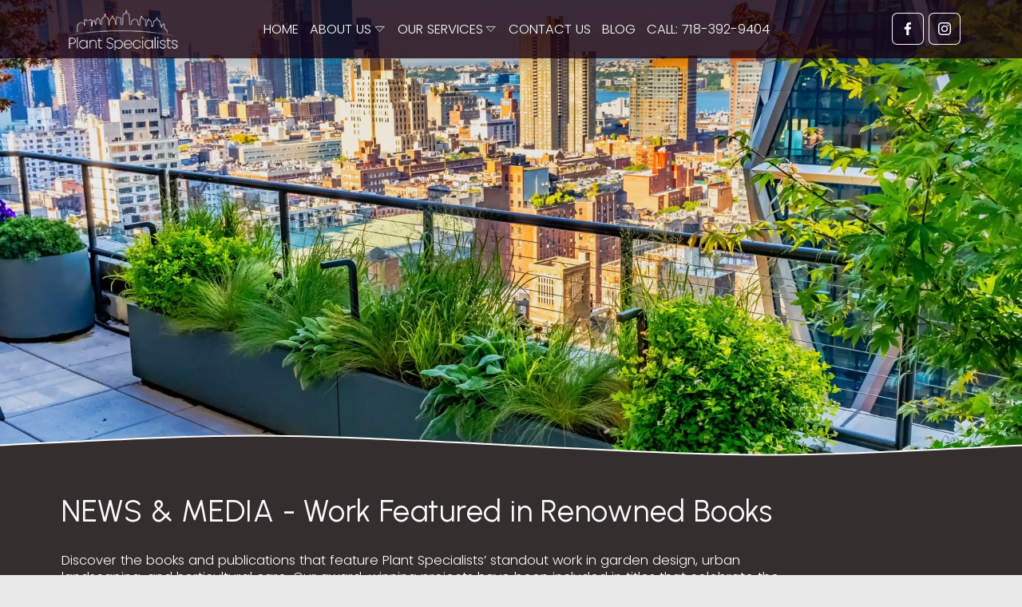

--- FILE ---
content_type: text/html;charset=utf-8
request_url: https://www.plantspecialists.com/news-and-media/books-featuring-our-gardens
body_size: 35321
content:
<!doctype html>
<html xmlns:og="http://opengraphprotocol.org/schema/" xmlns:fb="http://www.facebook.com/2008/fbml" lang="en-CA"  >
  <head>
    <meta http-equiv="X-UA-Compatible" content="IE=edge,chrome=1">
    <meta name="viewport" content="width=device-width, initial-scale=1">
    <!-- This is Squarespace. --><!-- plant-specialists -->
<base href="">
<meta charset="utf-8" />
<title>Books Featuring Our NYC Garden Design Projects<br/></title>
<meta http-equiv="Accept-CH" content="Sec-CH-UA-Platform-Version, Sec-CH-UA-Model" /><link rel="icon" type="image/x-icon" href="https://images.squarespace-cdn.com/content/v1/6753429a45bc0852bb965660/047375e2-8a02-4bde-ab0e-1f9bfd48cddf/favicon.ico?format=100w"/>
<link rel="canonical" href="https://www.plantspecialists.com/news-and-media/books-featuring-our-gardens"/>
<meta property="og:site_name" content="Plant Specialists - Professional Landscape Services in New York City"/>
<meta property="og:title" content="Books Featuring Our NYC Garden Design Projects<br/>"/>
<meta property="og:url" content="https://www.plantspecialists.com/news-and-media/books-featuring-our-gardens"/>
<meta property="og:type" content="website"/>
<meta property="og:description" content="Books featuring Plant Specialists’ work in garden design, landscaping, and rooftop gardens—highlighting our expertise across the industry’s top publications."/>
<meta property="og:image" content="http://static1.squarespace.com/static/6753429a45bc0852bb965660/t/6818fa4f8fc3a06cd7da0c11/1746467407262/Plant_Specialists_Web-white.jpg?format=1500w"/>
<meta property="og:image:width" content="1198"/>
<meta property="og:image:height" content="628"/>
<meta itemprop="name" content="Books Featuring Our NYC Garden Design Projects
"/>
<meta itemprop="url" content="https://www.plantspecialists.com/news-and-media/books-featuring-our-gardens"/>
<meta itemprop="description" content="Books featuring Plant Specialists’ work in garden design, landscaping, and rooftop gardens—highlighting our expertise across the industry’s top publications."/>
<meta itemprop="thumbnailUrl" content="http://static1.squarespace.com/static/6753429a45bc0852bb965660/t/6818fa4f8fc3a06cd7da0c11/1746467407262/Plant_Specialists_Web-white.jpg?format=1500w"/>
<link rel="image_src" href="http://static1.squarespace.com/static/6753429a45bc0852bb965660/t/6818fa4f8fc3a06cd7da0c11/1746467407262/Plant_Specialists_Web-white.jpg?format=1500w" />
<meta itemprop="image" content="http://static1.squarespace.com/static/6753429a45bc0852bb965660/t/6818fa4f8fc3a06cd7da0c11/1746467407262/Plant_Specialists_Web-white.jpg?format=1500w"/>
<meta name="twitter:title" content="Books Featuring Our NYC Garden Design Projects
"/>
<meta name="twitter:image" content="http://static1.squarespace.com/static/6753429a45bc0852bb965660/t/6818fa4f8fc3a06cd7da0c11/1746467407262/Plant_Specialists_Web-white.jpg?format=1500w"/>
<meta name="twitter:url" content="https://www.plantspecialists.com/news-and-media/books-featuring-our-gardens"/>
<meta name="twitter:card" content="summary"/>
<meta name="twitter:description" content="Books featuring Plant Specialists’ work in garden design, landscaping, and rooftop gardens—highlighting our expertise across the industry’s top publications."/>
<meta name="description" content="Books featuring Plant Specialists’ work in garden design, landscaping, and 
rooftop gardens—highlighting our expertise across the industry’s top 
publications." />
<link rel="preconnect" href="https://images.squarespace-cdn.com">
<link rel="preconnect" href="https://fonts.gstatic.com" crossorigin>
<link rel="stylesheet" href="https://fonts.googleapis.com/css2?family=Poppins:ital,wght@0,300;0,400;0,700;1,300;1,400;1,700&family=Urbanist:ital,wght@0,400;0,700;1,400;1,700"><script type="text/javascript" crossorigin="anonymous" defer="true" nomodule="nomodule" src="//assets.squarespace.com/@sqs/polyfiller/1.6/legacy.js"></script>
<script type="text/javascript" crossorigin="anonymous" defer="true" src="//assets.squarespace.com/@sqs/polyfiller/1.6/modern.js"></script>
<script type="text/javascript">SQUARESPACE_ROLLUPS = {};</script>
<script>(function(rollups, name) { if (!rollups[name]) { rollups[name] = {}; } rollups[name].js = ["//assets.squarespace.com/universal/scripts-compressed/extract-css-runtime-ce68de47f3a920a3-min.en-US.js"]; })(SQUARESPACE_ROLLUPS, 'squarespace-extract_css_runtime');</script>
<script crossorigin="anonymous" src="//assets.squarespace.com/universal/scripts-compressed/extract-css-runtime-ce68de47f3a920a3-min.en-US.js" defer ></script><script>(function(rollups, name) { if (!rollups[name]) { rollups[name] = {}; } rollups[name].js = ["//assets.squarespace.com/universal/scripts-compressed/extract-css-moment-js-vendor-6f2a1f6ec9a41489-min.en-US.js"]; })(SQUARESPACE_ROLLUPS, 'squarespace-extract_css_moment_js_vendor');</script>
<script crossorigin="anonymous" src="//assets.squarespace.com/universal/scripts-compressed/extract-css-moment-js-vendor-6f2a1f6ec9a41489-min.en-US.js" defer ></script><script>(function(rollups, name) { if (!rollups[name]) { rollups[name] = {}; } rollups[name].js = ["//assets.squarespace.com/universal/scripts-compressed/cldr-resource-pack-22ed584d99d9b83d-min.en-US.js"]; })(SQUARESPACE_ROLLUPS, 'squarespace-cldr_resource_pack');</script>
<script crossorigin="anonymous" src="//assets.squarespace.com/universal/scripts-compressed/cldr-resource-pack-22ed584d99d9b83d-min.en-US.js" defer ></script><script>(function(rollups, name) { if (!rollups[name]) { rollups[name] = {}; } rollups[name].js = ["//assets.squarespace.com/universal/scripts-compressed/common-vendors-stable-fbd854d40b0804b7-min.en-US.js"]; })(SQUARESPACE_ROLLUPS, 'squarespace-common_vendors_stable');</script>
<script crossorigin="anonymous" src="//assets.squarespace.com/universal/scripts-compressed/common-vendors-stable-fbd854d40b0804b7-min.en-US.js" defer ></script><script>(function(rollups, name) { if (!rollups[name]) { rollups[name] = {}; } rollups[name].js = ["//assets.squarespace.com/universal/scripts-compressed/common-vendors-4eceb3db532a1896-min.en-US.js"]; })(SQUARESPACE_ROLLUPS, 'squarespace-common_vendors');</script>
<script crossorigin="anonymous" src="//assets.squarespace.com/universal/scripts-compressed/common-vendors-4eceb3db532a1896-min.en-US.js" defer ></script><script>(function(rollups, name) { if (!rollups[name]) { rollups[name] = {}; } rollups[name].js = ["//assets.squarespace.com/universal/scripts-compressed/common-54355865ec0ad996-min.en-US.js"]; })(SQUARESPACE_ROLLUPS, 'squarespace-common');</script>
<script crossorigin="anonymous" src="//assets.squarespace.com/universal/scripts-compressed/common-54355865ec0ad996-min.en-US.js" defer ></script><script>(function(rollups, name) { if (!rollups[name]) { rollups[name] = {}; } rollups[name].js = ["//assets.squarespace.com/universal/scripts-compressed/user-account-core-8411876713828a52-min.en-US.js"]; })(SQUARESPACE_ROLLUPS, 'squarespace-user_account_core');</script>
<script crossorigin="anonymous" src="//assets.squarespace.com/universal/scripts-compressed/user-account-core-8411876713828a52-min.en-US.js" defer ></script><script>(function(rollups, name) { if (!rollups[name]) { rollups[name] = {}; } rollups[name].css = ["//assets.squarespace.com/universal/styles-compressed/user-account-core-8d51cb8a2fda451d-min.en-US.css"]; })(SQUARESPACE_ROLLUPS, 'squarespace-user_account_core');</script>
<link rel="stylesheet" type="text/css" href="//assets.squarespace.com/universal/styles-compressed/user-account-core-8d51cb8a2fda451d-min.en-US.css"><script>(function(rollups, name) { if (!rollups[name]) { rollups[name] = {}; } rollups[name].js = ["//assets.squarespace.com/universal/scripts-compressed/performance-6c7058b44420b6db-min.en-US.js"]; })(SQUARESPACE_ROLLUPS, 'squarespace-performance');</script>
<script crossorigin="anonymous" src="//assets.squarespace.com/universal/scripts-compressed/performance-6c7058b44420b6db-min.en-US.js" defer ></script><script data-name="static-context">Static = window.Static || {}; Static.SQUARESPACE_CONTEXT = {"betaFeatureFlags":["nested_categories","enable_form_submission_trigger","override_block_styles","member_areas_feature","scripts_defer","pdp-site-styling-updates","form_block_first_last_name_required","campaigns_merch_state","campaigns_thumbnail_layout","campaigns_discount_section_in_automations","supports_versioned_template_assets","marketing_automations","contacts_and_campaigns_redesign","marketing_landing_page","new_stacked_index","campaigns_import_discounts","campaigns_discount_section_in_blasts","campaigns_new_image_layout_picker","commerce-product-forms-rendering","modernized-pdp-m2-enabled","i18n_beta_website_locales","section-sdk-plp-list-view-atc-button-enabled"],"facebookAppId":"314192535267336","facebookApiVersion":"v6.0","rollups":{"squarespace-announcement-bar":{"js":"//assets.squarespace.com/universal/scripts-compressed/announcement-bar-92ab1c4891022f1d-min.en-US.js"},"squarespace-audio-player":{"css":"//assets.squarespace.com/universal/styles-compressed/audio-player-b05f5197a871c566-min.en-US.css","js":"//assets.squarespace.com/universal/scripts-compressed/audio-player-48b2ef79cf1c7ffb-min.en-US.js"},"squarespace-blog-collection-list":{"css":"//assets.squarespace.com/universal/styles-compressed/blog-collection-list-b4046463b72f34e2-min.en-US.css","js":"//assets.squarespace.com/universal/scripts-compressed/blog-collection-list-f78db80fc1cd6fce-min.en-US.js"},"squarespace-calendar-block-renderer":{"css":"//assets.squarespace.com/universal/styles-compressed/calendar-block-renderer-b72d08ba4421f5a0-min.en-US.css","js":"//assets.squarespace.com/universal/scripts-compressed/calendar-block-renderer-550530d9b21148ea-min.en-US.js"},"squarespace-chartjs-helpers":{"css":"//assets.squarespace.com/universal/styles-compressed/chartjs-helpers-96b256171ee039c1-min.en-US.css","js":"//assets.squarespace.com/universal/scripts-compressed/chartjs-helpers-4fd57f343946d08e-min.en-US.js"},"squarespace-comments":{"css":"//assets.squarespace.com/universal/styles-compressed/comments-af139775e7e76546-min.en-US.css","js":"//assets.squarespace.com/universal/scripts-compressed/comments-a8c058d3e97af00c-min.en-US.js"},"squarespace-custom-css-popup":{"css":"//assets.squarespace.com/universal/styles-compressed/custom-css-popup-722530b41b383ca0-min.en-US.css","js":"//assets.squarespace.com/universal/scripts-compressed/custom-css-popup-0354953f7aa14117-min.en-US.js"},"squarespace-dialog":{"css":"//assets.squarespace.com/universal/styles-compressed/dialog-f9093f2d526b94df-min.en-US.css","js":"//assets.squarespace.com/universal/scripts-compressed/dialog-819aa7d562e9d2d0-min.en-US.js"},"squarespace-events-collection":{"css":"//assets.squarespace.com/universal/styles-compressed/events-collection-b72d08ba4421f5a0-min.en-US.css","js":"//assets.squarespace.com/universal/scripts-compressed/events-collection-3e7891c6b5666deb-min.en-US.js"},"squarespace-form-rendering-utils":{"js":"//assets.squarespace.com/universal/scripts-compressed/form-rendering-utils-15deaaca8135511b-min.en-US.js"},"squarespace-forms":{"css":"//assets.squarespace.com/universal/styles-compressed/forms-0afd3c6ac30bbab1-min.en-US.css","js":"//assets.squarespace.com/universal/scripts-compressed/forms-5d3eff1221a2050f-min.en-US.js"},"squarespace-gallery-collection-list":{"css":"//assets.squarespace.com/universal/styles-compressed/gallery-collection-list-b4046463b72f34e2-min.en-US.css","js":"//assets.squarespace.com/universal/scripts-compressed/gallery-collection-list-07747667a3187b76-min.en-US.js"},"squarespace-image-zoom":{"css":"//assets.squarespace.com/universal/styles-compressed/image-zoom-b4046463b72f34e2-min.en-US.css","js":"//assets.squarespace.com/universal/scripts-compressed/image-zoom-60c18dc5f8f599ea-min.en-US.js"},"squarespace-pinterest":{"css":"//assets.squarespace.com/universal/styles-compressed/pinterest-b4046463b72f34e2-min.en-US.css","js":"//assets.squarespace.com/universal/scripts-compressed/pinterest-95bcbc1cf54446d6-min.en-US.js"},"squarespace-popup-overlay":{"css":"//assets.squarespace.com/universal/styles-compressed/popup-overlay-b742b752f5880972-min.en-US.css","js":"//assets.squarespace.com/universal/scripts-compressed/popup-overlay-8103e8e9061090c8-min.en-US.js"},"squarespace-product-quick-view":{"css":"//assets.squarespace.com/universal/styles-compressed/product-quick-view-9548705e5cf7ee87-min.en-US.css","js":"//assets.squarespace.com/universal/scripts-compressed/product-quick-view-3145b22a7126131c-min.en-US.js"},"squarespace-products-collection-item-v2":{"css":"//assets.squarespace.com/universal/styles-compressed/products-collection-item-v2-b4046463b72f34e2-min.en-US.css","js":"//assets.squarespace.com/universal/scripts-compressed/products-collection-item-v2-e3a3f101748fca6e-min.en-US.js"},"squarespace-products-collection-list-v2":{"css":"//assets.squarespace.com/universal/styles-compressed/products-collection-list-v2-b4046463b72f34e2-min.en-US.css","js":"//assets.squarespace.com/universal/scripts-compressed/products-collection-list-v2-eedc544f4cc56af4-min.en-US.js"},"squarespace-search-page":{"css":"//assets.squarespace.com/universal/styles-compressed/search-page-90a67fc09b9b32c6-min.en-US.css","js":"//assets.squarespace.com/universal/scripts-compressed/search-page-0ff0e020ab1fa1a7-min.en-US.js"},"squarespace-search-preview":{"js":"//assets.squarespace.com/universal/scripts-compressed/search-preview-0cd39e3057f784ac-min.en-US.js"},"squarespace-simple-liking":{"css":"//assets.squarespace.com/universal/styles-compressed/simple-liking-701bf8bbc05ec6aa-min.en-US.css","js":"//assets.squarespace.com/universal/scripts-compressed/simple-liking-c63bf8989a1c119a-min.en-US.js"},"squarespace-social-buttons":{"css":"//assets.squarespace.com/universal/styles-compressed/social-buttons-95032e5fa98e47a5-min.en-US.css","js":"//assets.squarespace.com/universal/scripts-compressed/social-buttons-0d3103d68d9577b7-min.en-US.js"},"squarespace-tourdates":{"css":"//assets.squarespace.com/universal/styles-compressed/tourdates-b4046463b72f34e2-min.en-US.css","js":"//assets.squarespace.com/universal/scripts-compressed/tourdates-6935a85e44fbeb38-min.en-US.js"},"squarespace-website-overlays-manager":{"css":"//assets.squarespace.com/universal/styles-compressed/website-overlays-manager-07ea5a4e004e6710-min.en-US.css","js":"//assets.squarespace.com/universal/scripts-compressed/website-overlays-manager-70d38206948bb16f-min.en-US.js"}},"pageType":2,"website":{"id":"6753429a45bc0852bb965660","identifier":"plant-specialists","websiteType":1,"contentModifiedOn":1769003597113,"cloneable":false,"hasBeenCloneable":false,"siteStatus":{},"language":"en-CA","translationLocale":"en-US","formattingLocale":"en-CA","timeZone":"America/New_York","machineTimeZoneOffset":-18000000,"timeZoneOffset":-18000000,"timeZoneAbbr":"EST","siteTitle":"Plant Specialists - Professional Landscape Services in New York City","fullSiteTitle":"Books Featuring Our NYC Garden Design Projects\n","location":{"mapLat":40.7533751,"mapLng":-73.94977709999999,"addressTitle":"Plant Specialists","addressLine1":"42-25 Vernon Boulevard","addressLine2":"Queens, NY, 11101","addressCountry":"United States"},"logoImageId":"67f48ea1974b33685dfbaa54","socialLogoImageId":"6818fa4f8fc3a06cd7da0c11","shareButtonOptions":{"3":true,"7":true,"4":true,"6":true,"1":true,"2":true,"8":true},"logoImageUrl":"//images.squarespace-cdn.com/content/v1/6753429a45bc0852bb965660/5c254944-7f9c-482a-aac7-77b0d5d63a94/Plant_Specialists_Web_lightv3-200px.png","socialLogoImageUrl":"//images.squarespace-cdn.com/content/v1/6753429a45bc0852bb965660/14ee9209-a8fd-452b-a015-19791313e38a/Plant_Specialists_Web-white.jpg","authenticUrl":"https://www.plantspecialists.com","internalUrl":"https://plant-specialists.squarespace.com","baseUrl":"https://www.plantspecialists.com","primaryDomain":"www.plantspecialists.com","sslSetting":3,"isHstsEnabled":true,"socialAccounts":[{"serviceId":60,"screenname":"Facebook","addedOn":1733522177249,"profileUrl":"https://www.facebook.com/plantsnyc","iconEnabled":true,"serviceName":"facebook-unauth"},{"serviceId":64,"screenname":"Instagram","addedOn":1733522177252,"profileUrl":"https://instagram.com/plantsnyc","iconEnabled":true,"serviceName":"instagram-unauth"}],"typekitId":"","statsMigrated":false,"imageMetadataProcessingEnabled":true,"screenshotId":"3e70175112f7fa25d5f01c21079d9984b793423ad2a0ec9ccbcdd173ab9ab07d","captchaSettings":{"siteKey":"","enabledForDonations":false},"showOwnerLogin":false},"websiteSettings":{"id":"6753429a45bc0852bb965669","websiteId":"6753429a45bc0852bb965660","subjects":[],"country":"US","state":"NY","simpleLikingEnabled":true,"mobileInfoBarSettings":{"style":3,"isContactEmailEnabled":true,"isContactPhoneNumberEnabled":true,"isLocationEnabled":false,"isBusinessHoursEnabled":false},"announcementBarSettings":{"style":2,"text":"<p data-rte-preserve-empty=\"true\" style=\"white-space:pre-wrap;\">Let us get you going with your garden, outdoor space or rooftop patio project today   <a href=\"/contact-us\"><strong><u>\u2192 Contact us now to get started!</u></strong></a></p>","clickthroughUrl":{"url":"/services/nyc-landscape-services?referral=blog","newWindow":true}},"commentLikesAllowed":false,"commentAnonAllowed":false,"commentThreaded":false,"commentApprovalRequired":false,"commentAvatarsOn":false,"commentSortType":2,"commentFlagThreshold":0,"commentFlagsAllowed":true,"commentEnableByDefault":false,"commentDisableAfterDaysDefault":0,"disqusShortname":"","commentsEnabled":false,"contactPhoneNumber":"718.392.9404","businessHours":{"monday":{"text":"","ranges":[{}]},"tuesday":{"text":"","ranges":[{}]},"wednesday":{"text":"","ranges":[{}]},"thursday":{"text":"","ranges":[{}]},"friday":{"text":"","ranges":[{}]},"saturday":{"text":"","ranges":[{}]},"sunday":{"text":"","ranges":[{}]}},"contactEmail":"sales@plantspecialists.com","storeSettings":{"returnPolicy":null,"termsOfService":null,"privacyPolicy":null,"expressCheckout":false,"continueShoppingLinkUrl":"/","useLightCart":false,"showNoteField":false,"shippingCountryDefaultValue":"US","billToShippingDefaultValue":false,"showShippingPhoneNumber":true,"isShippingPhoneRequired":false,"showBillingPhoneNumber":true,"isBillingPhoneRequired":false,"currenciesSupported":["USD","CAD","GBP","AUD","EUR","CHF","NOK","SEK","DKK","NZD","SGD","MXN","HKD","CZK","ILS","MYR","RUB","PHP","PLN","THB","BRL","ARS","COP","IDR","INR","JPY","ZAR"],"defaultCurrency":"USD","selectedCurrency":"CAD","measurementStandard":1,"showCustomCheckoutForm":false,"checkoutPageMarketingOptInEnabled":true,"enableMailingListOptInByDefault":false,"sameAsRetailLocation":false,"merchandisingSettings":{"scarcityEnabledOnProductItems":false,"scarcityEnabledOnProductBlocks":false,"scarcityMessageType":"DEFAULT_SCARCITY_MESSAGE","scarcityThreshold":10,"multipleQuantityAllowedForServices":true,"restockNotificationsEnabled":false,"restockNotificationsSuccessText":"","restockNotificationsMailingListSignUpEnabled":false,"relatedProductsEnabled":false,"relatedProductsOrdering":"random","soldOutVariantsDropdownDisabled":false,"productComposerOptedIn":false,"productComposerABTestOptedOut":false,"productReviewsEnabled":false},"minimumOrderSubtotalEnabled":false,"minimumOrderSubtotal":{"currency":"CAD","value":"0.00"},"addToCartConfirmationType":2,"isLive":false,"multipleQuantityAllowedForServices":true},"useEscapeKeyToLogin":false,"ssBadgeType":1,"ssBadgePosition":4,"ssBadgeVisibility":1,"ssBadgeDevices":1,"pinterestOverlayOptions":{"mode":"disabled","size":"small","shape":"rect"},"userAccountsSettings":{"loginAllowed":true,"signupAllowed":true}},"cookieSettings":{"isCookieBannerEnabled":false,"isRestrictiveCookiePolicyEnabled":false,"cookieBannerText":"<p>Select \u201CAccept all\u201D to agree to our use of cookies and similar technologies to enhance your browsing experience, security, analytics and customization. Select \u201DManage cookies\u201D to make more choices or opt out.</p>","cookieBannerPosition":"BOTTOM","cookieBannerCtaText":"Accept all","cookieBannerAcceptType":"OPT_IN","cookieBannerOptOutCtaText":"Decline all","cookieBannerHasOptOut":false,"cookieBannerHasManageCookies":true,"cookieBannerManageCookiesLabel":"Manage cookies","cookieBannerSavedPreferencesText":"Cookie Preferences","cookieBannerSavedPreferencesLayout":"PILL"},"websiteCloneable":false,"collection":{"title":"Plant Specialists \u2013 Featured in Books","id":"679415c7d9d4331fb772e0e1","fullUrl":"/news-and-media/books-featuring-our-gardens","type":10,"permissionType":1},"subscribed":false,"appDomain":"squarespace.com","templateTweakable":true,"tweakJSON":{"form-use-theme-colors":"true","header-logo-height":"55px","header-mobile-logo-max-height":"40px","header-vert-padding":"0.7vw","header-width":"Full","maxPageWidth":"1400px","mobile-header-vert-padding":"6vw","pagePadding":"6vw","tweak-blog-alternating-side-by-side-image-aspect-ratio":"1:1 Square","tweak-blog-alternating-side-by-side-image-spacing":"6%","tweak-blog-alternating-side-by-side-meta-spacing":"20px","tweak-blog-alternating-side-by-side-primary-meta":"Categories","tweak-blog-alternating-side-by-side-read-more-spacing":"20px","tweak-blog-alternating-side-by-side-secondary-meta":"Date","tweak-blog-basic-grid-columns":"4","tweak-blog-basic-grid-image-aspect-ratio":"3:2 Standard","tweak-blog-basic-grid-image-spacing":"20px","tweak-blog-basic-grid-meta-spacing":"0px","tweak-blog-basic-grid-primary-meta":"Date","tweak-blog-basic-grid-read-more-spacing":"20px","tweak-blog-basic-grid-secondary-meta":"None","tweak-blog-item-custom-width":"100","tweak-blog-item-show-author-profile":"false","tweak-blog-item-width":"Narrow","tweak-blog-masonry-columns":"4","tweak-blog-masonry-horizontal-spacing":"52px","tweak-blog-masonry-image-spacing":"20px","tweak-blog-masonry-meta-spacing":"20px","tweak-blog-masonry-primary-meta":"Categories","tweak-blog-masonry-read-more-spacing":"20px","tweak-blog-masonry-secondary-meta":"Date","tweak-blog-masonry-vertical-spacing":"80px","tweak-blog-side-by-side-image-aspect-ratio":"1:1 Square","tweak-blog-side-by-side-image-spacing":"6%","tweak-blog-side-by-side-meta-spacing":"20px","tweak-blog-side-by-side-primary-meta":"Categories","tweak-blog-side-by-side-read-more-spacing":"20px","tweak-blog-side-by-side-secondary-meta":"Date","tweak-blog-single-column-image-spacing":"50px","tweak-blog-single-column-meta-spacing":"30px","tweak-blog-single-column-primary-meta":"Categories","tweak-blog-single-column-read-more-spacing":"15px","tweak-blog-single-column-secondary-meta":"Date","tweak-events-stacked-show-thumbnails":"true","tweak-events-stacked-thumbnail-size":"3:2 Standard","tweak-fixed-header":"false","tweak-fixed-header-style":"Basic","tweak-global-animations-animation-curve":"ease","tweak-global-animations-animation-delay":"0.6s","tweak-global-animations-animation-duration":"0.90s","tweak-global-animations-animation-style":"fade","tweak-global-animations-animation-type":"none","tweak-global-animations-complexity-level":"detailed","tweak-global-animations-enabled":"false","tweak-portfolio-grid-basic-custom-height":"50","tweak-portfolio-grid-overlay-custom-height":"50","tweak-portfolio-hover-follow-acceleration":"10%","tweak-portfolio-hover-follow-animation-duration":"Fast","tweak-portfolio-hover-follow-animation-type":"Fade","tweak-portfolio-hover-follow-delimiter":"Bullet","tweak-portfolio-hover-follow-front":"false","tweak-portfolio-hover-follow-layout":"Inline","tweak-portfolio-hover-follow-size":"50","tweak-portfolio-hover-follow-text-spacing-x":"1.5","tweak-portfolio-hover-follow-text-spacing-y":"1.5","tweak-portfolio-hover-static-animation-duration":"Fast","tweak-portfolio-hover-static-animation-type":"Fade","tweak-portfolio-hover-static-delimiter":"Hyphen","tweak-portfolio-hover-static-front":"true","tweak-portfolio-hover-static-layout":"Inline","tweak-portfolio-hover-static-size":"50","tweak-portfolio-hover-static-text-spacing-x":"1.5","tweak-portfolio-hover-static-text-spacing-y":"1.5","tweak-portfolio-index-background-animation-duration":"Medium","tweak-portfolio-index-background-animation-type":"Fade","tweak-portfolio-index-background-custom-height":"50","tweak-portfolio-index-background-delimiter":"None","tweak-portfolio-index-background-height":"Large","tweak-portfolio-index-background-horizontal-alignment":"Center","tweak-portfolio-index-background-link-format":"Stacked","tweak-portfolio-index-background-persist":"false","tweak-portfolio-index-background-vertical-alignment":"Middle","tweak-portfolio-index-background-width":"Full","tweak-transparent-header":"false"},"templateId":"5c5a519771c10ba3470d8101","templateVersion":"7.1","pageFeatures":[1,2,4],"gmRenderKey":"QUl6YVN5Q0JUUk9xNkx1dkZfSUUxcjQ2LVQ0QWVUU1YtMGQ3bXk4","templateScriptsRootUrl":"https://static1.squarespace.com/static/vta/5c5a519771c10ba3470d8101/scripts/","impersonatedSession":false,"tzData":{"zones":[[-300,"US","E%sT",null]],"rules":{"US":[[1967,2006,null,"Oct","lastSun","2:00","0","S"],[1987,2006,null,"Apr","Sun>=1","2:00","1:00","D"],[2007,"max",null,"Mar","Sun>=8","2:00","1:00","D"],[2007,"max",null,"Nov","Sun>=1","2:00","0","S"]]}},"showAnnouncementBar":true,"recaptchaEnterpriseContext":{"recaptchaEnterpriseSiteKey":"6LdDFQwjAAAAAPigEvvPgEVbb7QBm-TkVJdDTlAv"},"i18nContext":{"timeZoneData":{"id":"America/New_York","name":"Eastern Time"}},"env":"PRODUCTION","visitorFormContext":{"formFieldFormats":{"initialPhoneFormat":{"id":0,"type":"PHONE_NUMBER","country":"US","labelLocale":"en-US","fields":[{"type":"SEPARATOR","label":"(","identifier":"LeftParen","length":0,"required":false,"metadata":{}},{"type":"FIELD","label":"1","identifier":"1","length":3,"required":false,"metadata":{}},{"type":"SEPARATOR","label":")","identifier":"RightParen","length":0,"required":false,"metadata":{}},{"type":"SEPARATOR","label":" ","identifier":"Space","length":0,"required":false,"metadata":{}},{"type":"FIELD","label":"2","identifier":"2","length":3,"required":false,"metadata":{}},{"type":"SEPARATOR","label":"-","identifier":"Dash","length":0,"required":false,"metadata":{}},{"type":"FIELD","label":"3","identifier":"3","length":14,"required":false,"metadata":{}}]},"initialNameOrder":"GIVEN_FIRST","initialAddressFormat":{"id":0,"type":"ADDRESS","country":"US","labelLocale":"en","fields":[{"type":"FIELD","label":"Address Line 1","identifier":"Line1","length":0,"required":true,"metadata":{"autocomplete":"address-line1"}},{"type":"SEPARATOR","label":"\n","identifier":"Newline","length":0,"required":false,"metadata":{}},{"type":"FIELD","label":"Address Line 2","identifier":"Line2","length":0,"required":false,"metadata":{"autocomplete":"address-line2"}},{"type":"SEPARATOR","label":"\n","identifier":"Newline","length":0,"required":false,"metadata":{}},{"type":"FIELD","label":"City","identifier":"City","length":0,"required":true,"metadata":{"autocomplete":"address-level2"}},{"type":"SEPARATOR","label":",","identifier":"Comma","length":0,"required":false,"metadata":{}},{"type":"SEPARATOR","label":" ","identifier":"Space","length":0,"required":false,"metadata":{}},{"type":"FIELD","label":"State","identifier":"State","length":0,"required":true,"metadata":{"autocomplete":"address-level1"}},{"type":"SEPARATOR","label":" ","identifier":"Space","length":0,"required":false,"metadata":{}},{"type":"FIELD","label":"ZIP Code","identifier":"Zip","length":0,"required":true,"metadata":{"autocomplete":"postal-code"}}]},"countries":[{"name":"Afghanistan","code":"AF","phoneCode":"+93"},{"name":"\u00C5land Islands","code":"AX","phoneCode":"+358"},{"name":"Albania","code":"AL","phoneCode":"+355"},{"name":"Algeria","code":"DZ","phoneCode":"+213"},{"name":"American Samoa","code":"AS","phoneCode":"+1"},{"name":"Andorra","code":"AD","phoneCode":"+376"},{"name":"Angola","code":"AO","phoneCode":"+244"},{"name":"Anguilla","code":"AI","phoneCode":"+1"},{"name":"Antigua & Barbuda","code":"AG","phoneCode":"+1"},{"name":"Argentina","code":"AR","phoneCode":"+54"},{"name":"Armenia","code":"AM","phoneCode":"+374"},{"name":"Aruba","code":"AW","phoneCode":"+297"},{"name":"Ascension Island","code":"AC","phoneCode":"+247"},{"name":"Australia","code":"AU","phoneCode":"+61"},{"name":"Austria","code":"AT","phoneCode":"+43"},{"name":"Azerbaijan","code":"AZ","phoneCode":"+994"},{"name":"Bahamas","code":"BS","phoneCode":"+1"},{"name":"Bahrain","code":"BH","phoneCode":"+973"},{"name":"Bangladesh","code":"BD","phoneCode":"+880"},{"name":"Barbados","code":"BB","phoneCode":"+1"},{"name":"Belarus","code":"BY","phoneCode":"+375"},{"name":"Belgium","code":"BE","phoneCode":"+32"},{"name":"Belize","code":"BZ","phoneCode":"+501"},{"name":"Benin","code":"BJ","phoneCode":"+229"},{"name":"Bermuda","code":"BM","phoneCode":"+1"},{"name":"Bhutan","code":"BT","phoneCode":"+975"},{"name":"Bolivia","code":"BO","phoneCode":"+591"},{"name":"Bosnia & Herzegovina","code":"BA","phoneCode":"+387"},{"name":"Botswana","code":"BW","phoneCode":"+267"},{"name":"Brazil","code":"BR","phoneCode":"+55"},{"name":"British Indian Ocean Territory","code":"IO","phoneCode":"+246"},{"name":"British Virgin Islands","code":"VG","phoneCode":"+1"},{"name":"Brunei","code":"BN","phoneCode":"+673"},{"name":"Bulgaria","code":"BG","phoneCode":"+359"},{"name":"Burkina Faso","code":"BF","phoneCode":"+226"},{"name":"Burundi","code":"BI","phoneCode":"+257"},{"name":"Cambodia","code":"KH","phoneCode":"+855"},{"name":"Cameroon","code":"CM","phoneCode":"+237"},{"name":"Canada","code":"CA","phoneCode":"+1"},{"name":"Cape Verde","code":"CV","phoneCode":"+238"},{"name":"Caribbean Netherlands","code":"BQ","phoneCode":"+599"},{"name":"Cayman Islands","code":"KY","phoneCode":"+1"},{"name":"Central African Republic","code":"CF","phoneCode":"+236"},{"name":"Chad","code":"TD","phoneCode":"+235"},{"name":"Chile","code":"CL","phoneCode":"+56"},{"name":"China","code":"CN","phoneCode":"+86"},{"name":"Christmas Island","code":"CX","phoneCode":"+61"},{"name":"Cocos (Keeling) Islands","code":"CC","phoneCode":"+61"},{"name":"Colombia","code":"CO","phoneCode":"+57"},{"name":"Comoros","code":"KM","phoneCode":"+269"},{"name":"Congo - Brazzaville","code":"CG","phoneCode":"+242"},{"name":"Congo - Kinshasa","code":"CD","phoneCode":"+243"},{"name":"Cook Islands","code":"CK","phoneCode":"+682"},{"name":"Costa Rica","code":"CR","phoneCode":"+506"},{"name":"C\u00F4te d\u2019Ivoire","code":"CI","phoneCode":"+225"},{"name":"Croatia","code":"HR","phoneCode":"+385"},{"name":"Cuba","code":"CU","phoneCode":"+53"},{"name":"Cura\u00E7ao","code":"CW","phoneCode":"+599"},{"name":"Cyprus","code":"CY","phoneCode":"+357"},{"name":"Czechia","code":"CZ","phoneCode":"+420"},{"name":"Denmark","code":"DK","phoneCode":"+45"},{"name":"Djibouti","code":"DJ","phoneCode":"+253"},{"name":"Dominica","code":"DM","phoneCode":"+1"},{"name":"Dominican Republic","code":"DO","phoneCode":"+1"},{"name":"Ecuador","code":"EC","phoneCode":"+593"},{"name":"Egypt","code":"EG","phoneCode":"+20"},{"name":"El Salvador","code":"SV","phoneCode":"+503"},{"name":"Equatorial Guinea","code":"GQ","phoneCode":"+240"},{"name":"Eritrea","code":"ER","phoneCode":"+291"},{"name":"Estonia","code":"EE","phoneCode":"+372"},{"name":"Eswatini","code":"SZ","phoneCode":"+268"},{"name":"Ethiopia","code":"ET","phoneCode":"+251"},{"name":"Falkland Islands","code":"FK","phoneCode":"+500"},{"name":"Faroe Islands","code":"FO","phoneCode":"+298"},{"name":"Fiji","code":"FJ","phoneCode":"+679"},{"name":"Finland","code":"FI","phoneCode":"+358"},{"name":"France","code":"FR","phoneCode":"+33"},{"name":"French Guiana","code":"GF","phoneCode":"+594"},{"name":"French Polynesia","code":"PF","phoneCode":"+689"},{"name":"Gabon","code":"GA","phoneCode":"+241"},{"name":"Gambia","code":"GM","phoneCode":"+220"},{"name":"Georgia","code":"GE","phoneCode":"+995"},{"name":"Germany","code":"DE","phoneCode":"+49"},{"name":"Ghana","code":"GH","phoneCode":"+233"},{"name":"Gibraltar","code":"GI","phoneCode":"+350"},{"name":"Greece","code":"GR","phoneCode":"+30"},{"name":"Greenland","code":"GL","phoneCode":"+299"},{"name":"Grenada","code":"GD","phoneCode":"+1"},{"name":"Guadeloupe","code":"GP","phoneCode":"+590"},{"name":"Guam","code":"GU","phoneCode":"+1"},{"name":"Guatemala","code":"GT","phoneCode":"+502"},{"name":"Guernsey","code":"GG","phoneCode":"+44"},{"name":"Guinea","code":"GN","phoneCode":"+224"},{"name":"Guinea-Bissau","code":"GW","phoneCode":"+245"},{"name":"Guyana","code":"GY","phoneCode":"+592"},{"name":"Haiti","code":"HT","phoneCode":"+509"},{"name":"Honduras","code":"HN","phoneCode":"+504"},{"name":"Hong Kong SAR China","code":"HK","phoneCode":"+852"},{"name":"Hungary","code":"HU","phoneCode":"+36"},{"name":"Iceland","code":"IS","phoneCode":"+354"},{"name":"India","code":"IN","phoneCode":"+91"},{"name":"Indonesia","code":"ID","phoneCode":"+62"},{"name":"Iran","code":"IR","phoneCode":"+98"},{"name":"Iraq","code":"IQ","phoneCode":"+964"},{"name":"Ireland","code":"IE","phoneCode":"+353"},{"name":"Isle of Man","code":"IM","phoneCode":"+44"},{"name":"Israel","code":"IL","phoneCode":"+972"},{"name":"Italy","code":"IT","phoneCode":"+39"},{"name":"Jamaica","code":"JM","phoneCode":"+1"},{"name":"Japan","code":"JP","phoneCode":"+81"},{"name":"Jersey","code":"JE","phoneCode":"+44"},{"name":"Jordan","code":"JO","phoneCode":"+962"},{"name":"Kazakhstan","code":"KZ","phoneCode":"+7"},{"name":"Kenya","code":"KE","phoneCode":"+254"},{"name":"Kiribati","code":"KI","phoneCode":"+686"},{"name":"Kosovo","code":"XK","phoneCode":"+383"},{"name":"Kuwait","code":"KW","phoneCode":"+965"},{"name":"Kyrgyzstan","code":"KG","phoneCode":"+996"},{"name":"Laos","code":"LA","phoneCode":"+856"},{"name":"Latvia","code":"LV","phoneCode":"+371"},{"name":"Lebanon","code":"LB","phoneCode":"+961"},{"name":"Lesotho","code":"LS","phoneCode":"+266"},{"name":"Liberia","code":"LR","phoneCode":"+231"},{"name":"Libya","code":"LY","phoneCode":"+218"},{"name":"Liechtenstein","code":"LI","phoneCode":"+423"},{"name":"Lithuania","code":"LT","phoneCode":"+370"},{"name":"Luxembourg","code":"LU","phoneCode":"+352"},{"name":"Macao SAR China","code":"MO","phoneCode":"+853"},{"name":"Madagascar","code":"MG","phoneCode":"+261"},{"name":"Malawi","code":"MW","phoneCode":"+265"},{"name":"Malaysia","code":"MY","phoneCode":"+60"},{"name":"Maldives","code":"MV","phoneCode":"+960"},{"name":"Mali","code":"ML","phoneCode":"+223"},{"name":"Malta","code":"MT","phoneCode":"+356"},{"name":"Marshall Islands","code":"MH","phoneCode":"+692"},{"name":"Martinique","code":"MQ","phoneCode":"+596"},{"name":"Mauritania","code":"MR","phoneCode":"+222"},{"name":"Mauritius","code":"MU","phoneCode":"+230"},{"name":"Mayotte","code":"YT","phoneCode":"+262"},{"name":"Mexico","code":"MX","phoneCode":"+52"},{"name":"Micronesia","code":"FM","phoneCode":"+691"},{"name":"Moldova","code":"MD","phoneCode":"+373"},{"name":"Monaco","code":"MC","phoneCode":"+377"},{"name":"Mongolia","code":"MN","phoneCode":"+976"},{"name":"Montenegro","code":"ME","phoneCode":"+382"},{"name":"Montserrat","code":"MS","phoneCode":"+1"},{"name":"Morocco","code":"MA","phoneCode":"+212"},{"name":"Mozambique","code":"MZ","phoneCode":"+258"},{"name":"Myanmar (Burma)","code":"MM","phoneCode":"+95"},{"name":"Namibia","code":"NA","phoneCode":"+264"},{"name":"Nauru","code":"NR","phoneCode":"+674"},{"name":"Nepal","code":"NP","phoneCode":"+977"},{"name":"Netherlands","code":"NL","phoneCode":"+31"},{"name":"New Caledonia","code":"NC","phoneCode":"+687"},{"name":"New Zealand","code":"NZ","phoneCode":"+64"},{"name":"Nicaragua","code":"NI","phoneCode":"+505"},{"name":"Niger","code":"NE","phoneCode":"+227"},{"name":"Nigeria","code":"NG","phoneCode":"+234"},{"name":"Niue","code":"NU","phoneCode":"+683"},{"name":"Norfolk Island","code":"NF","phoneCode":"+672"},{"name":"Northern Mariana Islands","code":"MP","phoneCode":"+1"},{"name":"North Korea","code":"KP","phoneCode":"+850"},{"name":"North Macedonia","code":"MK","phoneCode":"+389"},{"name":"Norway","code":"NO","phoneCode":"+47"},{"name":"Oman","code":"OM","phoneCode":"+968"},{"name":"Pakistan","code":"PK","phoneCode":"+92"},{"name":"Palau","code":"PW","phoneCode":"+680"},{"name":"Palestinian Territories","code":"PS","phoneCode":"+970"},{"name":"Panama","code":"PA","phoneCode":"+507"},{"name":"Papua New Guinea","code":"PG","phoneCode":"+675"},{"name":"Paraguay","code":"PY","phoneCode":"+595"},{"name":"Peru","code":"PE","phoneCode":"+51"},{"name":"Philippines","code":"PH","phoneCode":"+63"},{"name":"Poland","code":"PL","phoneCode":"+48"},{"name":"Portugal","code":"PT","phoneCode":"+351"},{"name":"Puerto Rico","code":"PR","phoneCode":"+1"},{"name":"Qatar","code":"QA","phoneCode":"+974"},{"name":"R\u00E9union","code":"RE","phoneCode":"+262"},{"name":"Romania","code":"RO","phoneCode":"+40"},{"name":"Russia","code":"RU","phoneCode":"+7"},{"name":"Rwanda","code":"RW","phoneCode":"+250"},{"name":"Samoa","code":"WS","phoneCode":"+685"},{"name":"San Marino","code":"SM","phoneCode":"+378"},{"name":"S\u00E3o Tom\u00E9 & Pr\u00EDncipe","code":"ST","phoneCode":"+239"},{"name":"Saudi Arabia","code":"SA","phoneCode":"+966"},{"name":"Senegal","code":"SN","phoneCode":"+221"},{"name":"Serbia","code":"RS","phoneCode":"+381"},{"name":"Seychelles","code":"SC","phoneCode":"+248"},{"name":"Sierra Leone","code":"SL","phoneCode":"+232"},{"name":"Singapore","code":"SG","phoneCode":"+65"},{"name":"Sint Maarten","code":"SX","phoneCode":"+1"},{"name":"Slovakia","code":"SK","phoneCode":"+421"},{"name":"Slovenia","code":"SI","phoneCode":"+386"},{"name":"Solomon Islands","code":"SB","phoneCode":"+677"},{"name":"Somalia","code":"SO","phoneCode":"+252"},{"name":"South Africa","code":"ZA","phoneCode":"+27"},{"name":"South Korea","code":"KR","phoneCode":"+82"},{"name":"South Sudan","code":"SS","phoneCode":"+211"},{"name":"Spain","code":"ES","phoneCode":"+34"},{"name":"Sri Lanka","code":"LK","phoneCode":"+94"},{"name":"St. Barth\u00E9lemy","code":"BL","phoneCode":"+590"},{"name":"St. Helena","code":"SH","phoneCode":"+290"},{"name":"St. Kitts & Nevis","code":"KN","phoneCode":"+1"},{"name":"St. Lucia","code":"LC","phoneCode":"+1"},{"name":"St. Martin","code":"MF","phoneCode":"+590"},{"name":"St. Pierre & Miquelon","code":"PM","phoneCode":"+508"},{"name":"St. Vincent & Grenadines","code":"VC","phoneCode":"+1"},{"name":"Sudan","code":"SD","phoneCode":"+249"},{"name":"Suriname","code":"SR","phoneCode":"+597"},{"name":"Svalbard & Jan Mayen","code":"SJ","phoneCode":"+47"},{"name":"Sweden","code":"SE","phoneCode":"+46"},{"name":"Switzerland","code":"CH","phoneCode":"+41"},{"name":"Syria","code":"SY","phoneCode":"+963"},{"name":"Taiwan","code":"TW","phoneCode":"+886"},{"name":"Tajikistan","code":"TJ","phoneCode":"+992"},{"name":"Tanzania","code":"TZ","phoneCode":"+255"},{"name":"Thailand","code":"TH","phoneCode":"+66"},{"name":"Timor-Leste","code":"TL","phoneCode":"+670"},{"name":"Togo","code":"TG","phoneCode":"+228"},{"name":"Tokelau","code":"TK","phoneCode":"+690"},{"name":"Tonga","code":"TO","phoneCode":"+676"},{"name":"Trinidad & Tobago","code":"TT","phoneCode":"+1"},{"name":"Tristan da Cunha","code":"TA","phoneCode":"+290"},{"name":"Tunisia","code":"TN","phoneCode":"+216"},{"name":"T\u00FCrkiye","code":"TR","phoneCode":"+90"},{"name":"Turkmenistan","code":"TM","phoneCode":"+993"},{"name":"Turks & Caicos Islands","code":"TC","phoneCode":"+1"},{"name":"Tuvalu","code":"TV","phoneCode":"+688"},{"name":"U.S. Virgin Islands","code":"VI","phoneCode":"+1"},{"name":"Uganda","code":"UG","phoneCode":"+256"},{"name":"Ukraine","code":"UA","phoneCode":"+380"},{"name":"United Arab Emirates","code":"AE","phoneCode":"+971"},{"name":"United Kingdom","code":"GB","phoneCode":"+44"},{"name":"United States","code":"US","phoneCode":"+1"},{"name":"Uruguay","code":"UY","phoneCode":"+598"},{"name":"Uzbekistan","code":"UZ","phoneCode":"+998"},{"name":"Vanuatu","code":"VU","phoneCode":"+678"},{"name":"Vatican City","code":"VA","phoneCode":"+39"},{"name":"Venezuela","code":"VE","phoneCode":"+58"},{"name":"Vietnam","code":"VN","phoneCode":"+84"},{"name":"Wallis & Futuna","code":"WF","phoneCode":"+681"},{"name":"Western Sahara","code":"EH","phoneCode":"+212"},{"name":"Yemen","code":"YE","phoneCode":"+967"},{"name":"Zambia","code":"ZM","phoneCode":"+260"},{"name":"Zimbabwe","code":"ZW","phoneCode":"+263"}]},"localizedStrings":{"validation":{"noValidSelection":"A valid selection must be made.","invalidUrl":"Must be a valid URL.","stringTooLong":"Value should have a length no longer than {0}.","containsInvalidKey":"{0} contains an invalid key.","invalidTwitterUsername":"Must be a valid Twitter username.","valueOutsideRange":"Value must be in the range {0} to {1}.","invalidPassword":"Passwords should not contain whitespace.","missingRequiredSubfields":"{0} is missing required subfields: {1}","invalidCurrency":"Currency value should be formatted like 1234 or 123.99.","invalidMapSize":"Value should contain exactly {0} elements.","subfieldsRequired":"All fields in {0} are required.","formSubmissionFailed":"Form submission failed. Review the following information: {0}.","invalidCountryCode":"Country code should have an optional plus and up to 4 digits.","invalidDate":"This is not a real date.","required":"{0} is required.","invalidStringLength":"Value should be {0} characters long.","invalidEmail":"Email addresses should follow the format user@domain.com.","invalidListLength":"Value should be {0} elements long.","allEmpty":"Please fill out at least one form field.","missingRequiredQuestion":"Missing a required question.","invalidQuestion":"Contained an invalid question.","captchaFailure":"Captcha validation failed. Please try again.","stringTooShort":"Value should have a length of at least {0}.","invalid":"{0} is not valid.","formErrors":"Form Errors","containsInvalidValue":"{0} contains an invalid value.","invalidUnsignedNumber":"Numbers must contain only digits and no other characters.","invalidName":"Valid names contain only letters, numbers, spaces, ', or - characters."},"submit":"Submit","status":{"title":"{@} Block","learnMore":"Learn more"},"name":{"firstName":"First Name","lastName":"Last Name"},"lightbox":{"openForm":"Open Form"},"likert":{"agree":"Agree","stronglyDisagree":"Strongly Disagree","disagree":"Disagree","stronglyAgree":"Strongly Agree","neutral":"Neutral"},"time":{"am":"AM","second":"Second","pm":"PM","minute":"Minute","amPm":"AM/PM","hour":"Hour"},"notFound":"Form not found.","date":{"yyyy":"YYYY","year":"Year","mm":"MM","day":"Day","month":"Month","dd":"DD"},"phone":{"country":"Country","number":"Number","prefix":"Prefix","areaCode":"Area Code","line":"Line"},"submitError":"Unable to submit form. Please try again later.","address":{"stateProvince":"State/Province","country":"Country","zipPostalCode":"Zip/Postal Code","address2":"Address 2","address1":"Address 1","city":"City"},"email":{"signUp":"Sign up for news and updates"},"cannotSubmitDemoForm":"This is a demo form and cannot be submitted.","required":"(required)","invalidData":"Invalid form data."}}};</script><link rel="stylesheet" type="text/css" href="https://definitions.sqspcdn.com/website-component-definition/static-assets/website.components.code/c18c4d17-9fd0-4ca8-860b-6584bc603ad3_152/website.components.code.styles.css"/><script defer src="https://definitions.sqspcdn.com/website-component-definition/static-assets/website.components.code/c18c4d17-9fd0-4ca8-860b-6584bc603ad3_152/website.components.code.visitor.js"></script><script type="application/ld+json">{"url":"https://www.plantspecialists.com","name":"Plant Specialists - Professional Landscape Services in New York City","image":"//images.squarespace-cdn.com/content/v1/6753429a45bc0852bb965660/5c254944-7f9c-482a-aac7-77b0d5d63a94/Plant_Specialists_Web_lightv3-200px.png","@context":"http://schema.org","@type":"WebSite"}</script><script type="application/ld+json">{"legalName":"Plant Specialists","address":"42-25 Vernon Boulevard\nQueens, NY, 11101\nUnited States","email":"sales@plantspecialists.com","telephone":"718.392.9404","sameAs":["https://www.facebook.com/plantsnyc","https://instagram.com/plantsnyc"],"@context":"http://schema.org","@type":"Organization"}</script><script type="application/ld+json">{"address":"42-25 Vernon Boulevard\nQueens, NY, 11101\nUnited States","image":"https://static1.squarespace.com/static/6753429a45bc0852bb965660/t/67f48ea1974b33685dfbaa54/1769003597113/","name":"Plant Specialists","openingHours":", , , , , , ","@context":"http://schema.org","@type":"LocalBusiness"}</script><link rel="stylesheet" type="text/css" href="https://static1.squarespace.com/static/versioned-site-css/6753429a45bc0852bb965660/1331/5c5a519771c10ba3470d8101/6753429a45bc0852bb96566e/1727/site.css"/><!-- Google Tag Manager -->
<script>
(function(w,d,s,l,i){w[l]=w[l]||[];w[l].push({'gtm.start':
new Date().getTime(),event:'gtm.js'});var f=d.getElementsByTagName(s)[0],
j=d.createElement(s),dl=l!='dataLayer'?'&l='+l:'';j.async=true;j.src=
'https://www.googletagmanager.com/gtm.js?id=' + i + dl;f.parentNode.insertBefore(j,f);
})(window,document,'script','dataLayer','GTM-TK7CS77');
</script>
<script type="text/javascript" src="//cdn.rlets.com/capture_configs/d51/2db/b8d/2294d5794848dfbf207a50e.js" async="async"></script><script>Static.COOKIE_BANNER_CAPABLE = true;</script>
<script async src="https://www.googletagmanager.com/gtag/js?id=G-5VNXMF09YW"></script><script>window.dataLayer = window.dataLayer || [];function gtag(){dataLayer.push(arguments);}gtag('js', new Date());gtag('set', 'developer_id.dZjQwMz', true);gtag('config', 'G-5VNXMF09YW');</script><!-- End of Squarespace Headers -->
    <link rel="stylesheet" type="text/css" href="https://static1.squarespace.com/static/vta/5c5a519771c10ba3470d8101/versioned-assets/1769025764125-MP1QMOGYUXN8KGDSHN6B/static.css">
  </head>

  <body
    id="collection-679415c7d9d4331fb772e0e1"
    class="
      form-use-theme-colors form-field-style-solid form-field-shape-square form-field-border-bottom form-field-checkbox-type-icon form-field-checkbox-fill-outline form-field-checkbox-color-inverted form-field-checkbox-shape-square form-field-checkbox-layout-stack form-field-radio-type-icon form-field-radio-fill-outline form-field-radio-color-inverted form-field-radio-shape-square form-field-radio-layout-stack form-field-survey-fill-outline form-field-survey-color-inverted form-field-survey-shape-square form-field-hover-focus-opacity form-submit-button-style-bar tweak-portfolio-grid-overlay-width-full tweak-portfolio-grid-overlay-height-large tweak-portfolio-grid-overlay-image-aspect-ratio-11-square tweak-portfolio-grid-overlay-text-placement-center tweak-portfolio-grid-overlay-show-text-after-hover image-block-poster-text-alignment-left image-block-card-content-position-center image-block-card-text-alignment-left image-block-overlap-content-position-center image-block-overlap-text-alignment-left image-block-collage-content-position-center image-block-collage-text-alignment-left image-block-stack-text-alignment-left tweak-blog-single-column-width-full tweak-blog-single-column-text-alignment-left tweak-blog-single-column-image-placement-above tweak-blog-single-column-delimiter-bullet tweak-blog-single-column-read-more-style-show tweak-blog-single-column-primary-meta-categories tweak-blog-single-column-secondary-meta-date tweak-blog-single-column-meta-position-top tweak-blog-single-column-content-full-post tweak-blog-item-width-narrow tweak-blog-item-text-alignment-left tweak-blog-item-meta-position-below-title  tweak-blog-item-show-date   tweak-blog-item-delimiter-bullet primary-button-style-solid primary-button-shape-pill secondary-button-style-outline secondary-button-shape-pill tertiary-button-style-solid tertiary-button-shape-petal tweak-events-stacked-width-full tweak-events-stacked-height-large  tweak-events-stacked-show-thumbnails tweak-events-stacked-thumbnail-size-32-standard tweak-events-stacked-date-style-with-text tweak-events-stacked-show-time tweak-events-stacked-show-location  tweak-events-stacked-show-excerpt  tweak-blog-basic-grid-width-full tweak-blog-basic-grid-image-aspect-ratio-32-standard tweak-blog-basic-grid-text-alignment-left tweak-blog-basic-grid-delimiter-space tweak-blog-basic-grid-image-placement-above tweak-blog-basic-grid-read-more-style-show tweak-blog-basic-grid-primary-meta-date tweak-blog-basic-grid-secondary-meta-none tweak-blog-basic-grid-excerpt-show header-overlay-alignment-left tweak-portfolio-index-background-link-format-stacked tweak-portfolio-index-background-width-full tweak-portfolio-index-background-height-large  tweak-portfolio-index-background-vertical-alignment-middle tweak-portfolio-index-background-horizontal-alignment-center tweak-portfolio-index-background-delimiter-none tweak-portfolio-index-background-animation-type-fade tweak-portfolio-index-background-animation-duration-medium tweak-portfolio-hover-follow-layout-inline  tweak-portfolio-hover-follow-delimiter-bullet tweak-portfolio-hover-follow-animation-type-fade tweak-portfolio-hover-follow-animation-duration-fast tweak-portfolio-hover-static-layout-inline tweak-portfolio-hover-static-front tweak-portfolio-hover-static-delimiter-hyphen tweak-portfolio-hover-static-animation-type-fade tweak-portfolio-hover-static-animation-duration-fast tweak-blog-alternating-side-by-side-width-full tweak-blog-alternating-side-by-side-image-aspect-ratio-11-square tweak-blog-alternating-side-by-side-text-alignment-left tweak-blog-alternating-side-by-side-read-more-style-show tweak-blog-alternating-side-by-side-image-text-alignment-middle tweak-blog-alternating-side-by-side-delimiter-bullet tweak-blog-alternating-side-by-side-meta-position-top tweak-blog-alternating-side-by-side-primary-meta-categories tweak-blog-alternating-side-by-side-secondary-meta-date tweak-blog-alternating-side-by-side-excerpt-show  tweak-global-animations-complexity-level-detailed tweak-global-animations-animation-style-fade tweak-global-animations-animation-type-none tweak-global-animations-animation-curve-ease tweak-blog-masonry-width-full tweak-blog-masonry-text-alignment-left tweak-blog-masonry-primary-meta-categories tweak-blog-masonry-secondary-meta-date tweak-blog-masonry-meta-position-top tweak-blog-masonry-read-more-style-show tweak-blog-masonry-delimiter-space tweak-blog-masonry-image-placement-above tweak-blog-masonry-excerpt-show header-width-full   tweak-fixed-header-style-basic tweak-blog-side-by-side-width-inset tweak-blog-side-by-side-image-placement-left tweak-blog-side-by-side-image-aspect-ratio-11-square tweak-blog-side-by-side-primary-meta-categories tweak-blog-side-by-side-secondary-meta-date tweak-blog-side-by-side-meta-position-top tweak-blog-side-by-side-text-alignment-left tweak-blog-side-by-side-image-text-alignment-middle tweak-blog-side-by-side-read-more-style-show tweak-blog-side-by-side-delimiter-bullet tweak-blog-side-by-side-excerpt-show tweak-portfolio-grid-basic-width-full tweak-portfolio-grid-basic-height-large tweak-portfolio-grid-basic-image-aspect-ratio-11-square tweak-portfolio-grid-basic-text-alignment-left tweak-portfolio-grid-basic-hover-effect-fade hide-opentable-icons opentable-style-dark tweak-product-quick-view-button-style-floating tweak-product-quick-view-button-position-bottom tweak-product-quick-view-lightbox-excerpt-display-truncate tweak-product-quick-view-lightbox-show-arrows tweak-product-quick-view-lightbox-show-close-button tweak-product-quick-view-lightbox-controls-weight-light native-currency-code-cad collection-679415c7d9d4331fb772e0e1 collection-type-page collection-layout-default mobile-style-available sqs-seven-one
      
        
          
            
              
            
          
        
      
    "
    tabindex="-1"
  >
    <div
      id="siteWrapper"
      class="clearfix site-wrapper"
    >
      
        <div id="floatingCart" class="floating-cart hidden">
          <a href="/cart" class="icon icon--stroke icon--fill icon--cart sqs-custom-cart">
            <span class="Cart-inner">
              



  <svg class="icon icon--cart" width="144" height="125" viewBox="0 0 144 125" >
<path d="M4.69551 0.000432948C2.10179 0.000432948 0 2.09856 0 4.68769C0 7.27686 2.10183 9.37496 4.69551 9.37496H23.43C31.2022 28.5892 38.8567 47.8378 46.5654 67.089L39.4737 84.129C38.8799 85.5493 39.0464 87.2634 39.905 88.5418C40.7622 89.8216 42.2856 90.6283 43.8271 90.6232H122.088C124.568 90.658 126.85 88.4129 126.85 85.9359C126.85 83.4589 124.569 81.214 122.088 81.2487H50.8702L54.9305 71.5802L130.306 65.5745C132.279 65.4199 134.064 63.8849 134.512 61.9608L143.903 21.337C144.518 18.6009 142.114 15.6147 139.306 15.624H36.0522L30.9654 2.92939C30.2682 1.21146 28.4698 0 26.612 0L4.69551 0.000432948ZM39.8152 24.9999H133.385L126.097 56.5426L54.7339 62.2067L39.8152 24.9999ZM59.4777 93.75C50.8885 93.75 43.8252 100.801 43.8252 109.375C43.8252 117.949 50.8885 125 59.4777 125C68.0669 125 75.1301 117.949 75.1301 109.375C75.1301 100.801 68.0669 93.75 59.4777 93.75ZM106.433 93.75C97.8436 93.75 90.7803 100.801 90.7803 109.375C90.7803 117.949 97.8436 125 106.433 125C115.022 125 122.085 117.949 122.085 109.375C122.085 100.801 115.022 93.75 106.433 93.75ZM59.4777 103.125C62.9906 103.125 65.7378 105.867 65.7378 109.374C65.7378 112.88 62.9905 115.623 59.4777 115.623C55.9647 115.623 53.2175 112.88 53.2175 109.374C53.2175 105.867 55.9649 103.125 59.4777 103.125ZM106.433 103.125C109.946 103.125 112.693 105.867 112.693 109.374C112.693 112.88 109.946 115.623 106.433 115.623C102.92 115.623 100.173 112.88 100.173 109.374C100.173 105.867 102.92 103.125 106.433 103.125Z" />
</svg>


              <div class="legacy-cart icon-cart-quantity">
                <span class="sqs-cart-quantity">0</span>
              </div>
            </span>
          </a>
        </div>
      

      












  <header
    data-test="header"
    id="header"
    
    class="
      
        
      
      header theme-col--primary
    "
    data-section-theme=""
    data-controller="Header"
    data-current-styles="{
                          &quot;layout&quot;: &quot;navCenter&quot;,
                          &quot;action&quot;: {
                            &quot;href&quot;: &quot;/appointments&quot;,
                            &quot;buttonText&quot;: &quot;Book now&quot;,
                            &quot;newWindow&quot;: false
                          },
                          &quot;showSocial&quot;: true,
                          &quot;socialOptions&quot;: {
                            &quot;socialBorderShape&quot;: &quot;rounded&quot;,
                            &quot;socialBorderStyle&quot;: &quot;outline&quot;,
                            &quot;socialBorderThickness&quot;: {
                              &quot;unit&quot;: &quot;px&quot;,
                              &quot;value&quot;: 1.0
                            }
                          },
                          &quot;menuOverlayTheme&quot;: &quot;bright-inverse&quot;,
                          &quot;menuOverlayAnimation&quot;: &quot;fade&quot;,
                          &quot;cartStyle&quot;: &quot;text&quot;,
                          &quot;cartText&quot;: &quot;Cart&quot;,
                          &quot;showEmptyCartState&quot;: false,
                          &quot;cartOptions&quot;: {
                            &quot;iconType&quot;: &quot;stroke-9&quot;,
                            &quot;cartBorderShape&quot;: &quot;none&quot;,
                            &quot;cartBorderStyle&quot;: &quot;outline&quot;,
                            &quot;cartBorderThickness&quot;: {
                              &quot;unit&quot;: &quot;px&quot;,
                              &quot;value&quot;: 1.0
                            }
                          },
                          &quot;showButton&quot;: false,
                          &quot;showCart&quot;: false,
                          &quot;showAccountLogin&quot;: false,
                          &quot;headerStyle&quot;: &quot;solid&quot;,
                          &quot;languagePicker&quot;: {
                            &quot;enabled&quot;: false,
                            &quot;iconEnabled&quot;: false,
                            &quot;iconType&quot;: &quot;globe&quot;,
                            &quot;flagShape&quot;: &quot;shiny&quot;,
                            &quot;languageFlags&quot;: [ ]
                          },
                          &quot;iconOptions&quot;: {
                            &quot;desktopDropdownIconOptions&quot;: {
                              &quot;size&quot;: {
                                &quot;unit&quot;: &quot;em&quot;,
                                &quot;value&quot;: 1.0
                              },
                              &quot;iconSpacing&quot;: {
                                &quot;unit&quot;: &quot;em&quot;,
                                &quot;value&quot;: 0.1
                              },
                              &quot;strokeWidth&quot;: {
                                &quot;unit&quot;: &quot;px&quot;,
                                &quot;value&quot;: 1.0
                              },
                              &quot;endcapType&quot;: &quot;round&quot;,
                              &quot;folderDropdownIcon&quot;: &quot;closedArrowHead&quot;,
                              &quot;languagePickerIcon&quot;: &quot;openArrowHead&quot;
                            },
                            &quot;mobileDropdownIconOptions&quot;: {
                              &quot;size&quot;: {
                                &quot;unit&quot;: &quot;em&quot;,
                                &quot;value&quot;: 1.0
                              },
                              &quot;iconSpacing&quot;: {
                                &quot;unit&quot;: &quot;em&quot;,
                                &quot;value&quot;: 0.15
                              },
                              &quot;strokeWidth&quot;: {
                                &quot;unit&quot;: &quot;px&quot;,
                                &quot;value&quot;: 0.5
                              },
                              &quot;endcapType&quot;: &quot;square&quot;,
                              &quot;folderDropdownIcon&quot;: &quot;openArrowHead&quot;,
                              &quot;languagePickerIcon&quot;: &quot;openArrowHead&quot;
                            }
                          },
                          &quot;mobileOptions&quot;: {
                            &quot;layout&quot;: &quot;logoLeftNavRight&quot;,
                            &quot;menuIconOptions&quot;: {
                              &quot;style&quot;: &quot;tripleLineHamburger&quot;,
                              &quot;thickness&quot;: {
                                &quot;unit&quot;: &quot;px&quot;,
                                &quot;value&quot;: 2.0
                              }
                            }
                          },
                          &quot;solidOptions&quot;: {
                            &quot;headerOpacity&quot;: {
                              &quot;unit&quot;: &quot;%&quot;,
                              &quot;value&quot;: 81.0
                            },
                            &quot;blurBackground&quot;: {
                              &quot;enabled&quot;: false,
                              &quot;blurRadius&quot;: {
                                &quot;unit&quot;: &quot;px&quot;,
                                &quot;value&quot;: 1.0
                              }
                            },
                            &quot;backgroundColor&quot;: {
                              &quot;type&quot;: &quot;CUSTOM_COLOR&quot;,
                              &quot;customColor&quot;: {
                                &quot;hslaValue&quot;: {
                                  &quot;hue&quot;: 326.4,
                                  &quot;saturation&quot;: 0.93,
                                  &quot;lightness&quot;: 0.05,
                                  &quot;alpha&quot;: 1.0
                                },
                                &quot;userFormat&quot;: &quot;hex&quot;
                              }
                            },
                            &quot;navigationColor&quot;: {
                              &quot;type&quot;: &quot;SITE_PALETTE_COLOR&quot;,
                              &quot;sitePaletteColor&quot;: {
                                &quot;colorName&quot;: &quot;white&quot;,
                                &quot;alphaModifier&quot;: 1.0
                              }
                            }
                          },
                          &quot;gradientOptions&quot;: {
                            &quot;gradientType&quot;: &quot;faded&quot;,
                            &quot;headerOpacity&quot;: {
                              &quot;unit&quot;: &quot;%&quot;,
                              &quot;value&quot;: 100.0
                            },
                            &quot;blurBackground&quot;: {
                              &quot;enabled&quot;: true,
                              &quot;blurRadius&quot;: {
                                &quot;unit&quot;: &quot;px&quot;,
                                &quot;value&quot;: 12.0
                              }
                            },
                            &quot;backgroundColor&quot;: {
                              &quot;type&quot;: &quot;SITE_PALETTE_COLOR&quot;,
                              &quot;sitePaletteColor&quot;: {
                                &quot;colorName&quot;: &quot;black&quot;,
                                &quot;alphaModifier&quot;: 0.73
                              }
                            },
                            &quot;navigationColor&quot;: {
                              &quot;type&quot;: &quot;SITE_PALETTE_COLOR&quot;,
                              &quot;sitePaletteColor&quot;: {
                                &quot;colorName&quot;: &quot;white&quot;,
                                &quot;alphaModifier&quot;: 1.0
                              }
                            }
                          },
                          &quot;dropShadowOptions&quot;: {
                            &quot;enabled&quot;: true,
                            &quot;blur&quot;: {
                              &quot;unit&quot;: &quot;px&quot;,
                              &quot;value&quot;: 12.0
                            },
                            &quot;spread&quot;: {
                              &quot;unit&quot;: &quot;px&quot;,
                              &quot;value&quot;: 0.0
                            },
                            &quot;distance&quot;: {
                              &quot;unit&quot;: &quot;px&quot;,
                              &quot;value&quot;: 12.0
                            }
                          },
                          &quot;borderOptions&quot;: {
                            &quot;enabled&quot;: true,
                            &quot;position&quot;: &quot;allSides&quot;,
                            &quot;thickness&quot;: {
                              &quot;unit&quot;: &quot;px&quot;,
                              &quot;value&quot;: 0.0
                            }
                          },
                          &quot;showPromotedElement&quot;: false,
                          &quot;buttonVariant&quot;: &quot;primary&quot;,
                          &quot;blurBackground&quot;: {
                            &quot;enabled&quot;: false,
                            &quot;blurRadius&quot;: {
                              &quot;unit&quot;: &quot;px&quot;,
                              &quot;value&quot;: 12.0
                            }
                          },
                          &quot;headerOpacity&quot;: {
                            &quot;unit&quot;: &quot;%&quot;,
                            &quot;value&quot;: 100.0
                          }
                        }"
    data-section-id="header"
    data-header-style="solid"
    data-language-picker="{
                          &quot;enabled&quot;: false,
                          &quot;iconEnabled&quot;: false,
                          &quot;iconType&quot;: &quot;globe&quot;,
                          &quot;flagShape&quot;: &quot;shiny&quot;,
                          &quot;languageFlags&quot;: [ ]
                        }"
    
    data-first-focusable-element
    tabindex="-1"
    style="
      
      
      
        --solidHeaderBackgroundColor: hsla(326.4, 93%, 5%, 1);
      
      
        --solidHeaderNavigationColor: hsla(var(--white-hsl), 1);
      
      
        --gradientHeaderBackgroundColor: hsla(var(--black-hsl), 0.73);
      
      
        --gradientHeaderNavigationColor: hsla(var(--white-hsl), 1);
      
    "
  >
    <svg  style="display:none" viewBox="0 0 22 22" xmlns="http://www.w3.org/2000/svg">
  <symbol id="circle" >
    <path d="M11.5 17C14.5376 17 17 14.5376 17 11.5C17 8.46243 14.5376 6 11.5 6C8.46243 6 6 8.46243 6 11.5C6 14.5376 8.46243 17 11.5 17Z" fill="none" />
  </symbol>

  <symbol id="circleFilled" >
    <path d="M11.5 17C14.5376 17 17 14.5376 17 11.5C17 8.46243 14.5376 6 11.5 6C8.46243 6 6 8.46243 6 11.5C6 14.5376 8.46243 17 11.5 17Z" />
  </symbol>

  <symbol id="dash" >
    <path d="M11 11H19H3" />
  </symbol>

  <symbol id="squareFilled" >
    <rect x="6" y="6" width="11" height="11" />
  </symbol>

  <symbol id="square" >
    <rect x="7" y="7" width="9" height="9" fill="none" stroke="inherit" />
  </symbol>
  
  <symbol id="plus" >
    <path d="M11 3V19" />
    <path d="M19 11L3 11"/>
  </symbol>
  
  <symbol id="closedArrow" >
    <path d="M11 11V2M11 18.1797L17 11.1477L5 11.1477L11 18.1797Z" fill="none" />
  </symbol>
  
  <symbol id="closedArrowFilled" >
    <path d="M11 11L11 2" stroke="inherit" fill="none"  />
    <path fill-rule="evenodd" clip-rule="evenodd" d="M2.74695 9.38428L19.038 9.38428L10.8925 19.0846L2.74695 9.38428Z" stroke-width="1" />
  </symbol>
  
  <symbol id="closedArrowHead" viewBox="0 0 22 22"  xmlns="http://www.w3.org/2000/symbol">
    <path d="M18 7L11 15L4 7L18 7Z" fill="none" stroke="inherit" />
  </symbol>
  
  
  <symbol id="closedArrowHeadFilled" viewBox="0 0 22 22"  xmlns="http://www.w3.org/2000/symbol">
    <path d="M18.875 6.5L11 15.5L3.125 6.5L18.875 6.5Z" />
  </symbol>
  
  <symbol id="openArrow" >
    <path d="M11 18.3591L11 3" stroke="inherit" fill="none"  />
    <path d="M18 11.5L11 18.5L4 11.5" stroke="inherit" fill="none"  />
  </symbol>
  
  <symbol id="openArrowHead" >
    <path d="M18 7L11 14L4 7" fill="none" />
  </symbol>

  <symbol id="pinchedArrow" >
    <path d="M11 17.3591L11 2" fill="none" />
    <path d="M2 11C5.85455 12.2308 8.81818 14.9038 11 18C13.1818 14.8269 16.1455 12.1538 20 11" fill="none" />
  </symbol>

  <symbol id="pinchedArrowFilled" >
    <path d="M11.05 10.4894C7.04096 8.73759 1.05005 8 1.05005 8C6.20459 11.3191 9.41368 14.1773 11.05 21C12.6864 14.0851 15.8955 11.227 21.05 8C21.05 8 15.0591 8.73759 11.05 10.4894Z" stroke-width="1"/>
    <path d="M11 11L11 1" fill="none"/>
  </symbol>

  <symbol id="pinchedArrowHead" >
    <path d="M2 7.24091C5.85455 8.40454 8.81818 10.9318 11 13.8591C13.1818 10.8591 16.1455 8.33181 20 7.24091"  fill="none" />
  </symbol>
  
  <symbol id="pinchedArrowHeadFilled" >
    <path d="M11.05 7.1591C7.04096 5.60456 1.05005 4.95001 1.05005 4.95001C6.20459 7.89547 9.41368 10.4318 11.05 16.4864C12.6864 10.35 15.8955 7.81365 21.05 4.95001C21.05 4.95001 15.0591 5.60456 11.05 7.1591Z" />
  </symbol>

</svg>
    
  <script>
    function shouldShowAnnouncementBar() {
      try {
        if (!window.Static.SQUARESPACE_CONTEXT.showAnnouncementBar) {
          return false;
        }
        var localDataStr = localStorage.getItem('squarespace-announcement-bar');
        if (localDataStr && JSON.parse(localDataStr).closed) {
          return false;
        }
        return true;
      } catch(e) {
        console.error(e);
        return true;
      }
    }
    if (shouldShowAnnouncementBar()) {
      document.body.classList.add('announcement-bar-reserved-space');
    }
    //# sourceURL=reserveSpaceForAnnouncementBar.js
  </script>

<div class="sqs-announcement-bar-dropzone"></div>

    <div class="header-announcement-bar-wrapper">
      
      <a
        href="#page"
        class="header-skip-link sqs-button-element--primary"
      >
        Skip to Content
      </a>
      


<style>
    @supports (-webkit-backdrop-filter: none) or (backdrop-filter: none) {
        .header-blur-background {
            
                -webkit-backdrop-filter: blur(1px);
                backdrop-filter: blur(1px);
            
            
        }
    }
</style>
      <div
        class="header-border"
        data-header-style="solid"
        data-header-border="true"
        data-test="header-border"
        style="


  
    border-width: 0px !important;
  



"
      ></div>
      <div
        class="header-dropshadow"
        data-header-style="solid"
        data-header-dropshadow="true"
        data-test="header-dropshadow"
        style="
  box-shadow: 0px 12px 12px 0px;
"
      ></div>
      
      
        <div >
          <div
            class="header-background-solid"
            data-header-style="solid"
            data-test="header-background-solid"
            
            
            style="opacity: calc(81 * .01)"
          ></div>
        </div>
      

      <div class='header-inner container--fluid
        
        
        
         header-mobile-layout-logo-left-nav-right
        
        
        
        
        
        
        
        
         header-layout-nav-center
        
        
        
        
        
        
        '
        data-test="header-inner"
        >
        <!-- Background -->
        <div class="header-background theme-bg--primary"></div>

        <div class="header-display-desktop" data-content-field="site-title">
          

          

          

          

          

          
          
            
            <!-- Social -->
            
              
            
          
            
            <!-- Title and nav wrapper -->
            <div class="header-title-nav-wrapper">
              

              

              
                
                <!-- Title -->
                
                  <div
                    class="
                      header-title
                      
                    "
                    data-animation-role="header-element"
                  >
                    
                      <div class="header-title-logo">
                        <a href="/" data-animation-role="header-element">
                        
<img elementtiming="nbf-header-logo-desktop" src="//images.squarespace-cdn.com/content/v1/6753429a45bc0852bb965660/5c254944-7f9c-482a-aac7-77b0d5d63a94/Plant_Specialists_Web_lightv3-200px.png?format=1500w" alt="Plant Specialists - Professional Landscape Services in New York City" style="display:block" fetchpriority="high" loading="eager" decoding="async" data-loader="raw">

                        </a>
                      </div>

                    
                    
                  </div>
                
              
                
                <!-- Nav -->
                <div class="header-nav">
                  <div class="header-nav-wrapper">
                    <nav class="header-nav-list">
                      


  
    <div class="header-nav-item header-nav-item--collection header-nav-item--homepage">
      <a
        href="/"
        data-animation-role="header-element"
        
      >
        HOME
      </a>
    </div>
  
  
  


  
    <div class="header-nav-item header-nav-item--folder">
      <button
        class="header-nav-folder-title"
        data-href="/about-us-1"
        data-animation-role="header-element"
        aria-expanded="false"
        aria-controls="about-us"
        
      >
      <span class="header-nav-folder-title-text">
        ABOUT US
      </span>
      </button>
      <div class="header-nav-folder-content" id="about-us">
        
          
          
            <div class="header-nav-folder-item header-nav-folder-item--external">
              <a href="/about-us" >About Us - Meet The Team</a>
            </div>
          
        
          
            <div class="header-nav-folder-item">
              <a
                href="/about-us/our-gardens"
                
              >
                <span class="header-nav-folder-item-content">
                  Our Gardens
                </span>
              </a>
            </div>
          
          
        
          
            <div class="header-nav-folder-item">
              <a
                href="/about-us/our-community-support"
                
              >
                <span class="header-nav-folder-item-content">
                  Community &amp; Partnerships
                </span>
              </a>
            </div>
          
          
        
          
            <div class="header-nav-folder-item">
              <a
                href="/about-us/landscaping-careers-nyc"
                
              >
                <span class="header-nav-folder-item-content">
                  Employment
                </span>
              </a>
            </div>
          
          
        
          
            <div class="header-nav-folder-item">
              <a
                href="/our-customers-testimonials"
                
              >
                <span class="header-nav-folder-item-content">
                  Testimonials
                </span>
              </a>
            </div>
          
          
        
          
            <div class="header-nav-folder-item">
              <a
                href="/about-us/grahame-hubbard-success-story"
                
              >
                <span class="header-nav-folder-item-content">
                  Grahame Hubbard - Success Story
                </span>
              </a>
            </div>
          
          
        
      </div>
    </div>
  
  


  
    <div class="header-nav-item header-nav-item--folder">
      <button
        class="header-nav-folder-title"
        data-href="/services/all-services"
        data-animation-role="header-element"
        aria-expanded="false"
        aria-controls="our-services"
        
      >
      <span class="header-nav-folder-title-text">
        OUR SERVICES
      </span>
      </button>
      <div class="header-nav-folder-content" id="our-services">
        
          
          
            <div class="header-nav-folder-item header-nav-folder-item--external">
              <a href="/services/nyc-landscape-services" >All Services</a>
            </div>
          
        
          
            <div class="header-nav-folder-item">
              <a
                href="/services/design-and-installation"
                
              >
                <span class="header-nav-folder-item-content">
                  Design &amp; Installation
                </span>
              </a>
            </div>
          
          
        
          
            <div class="header-nav-folder-item">
              <a
                href="/services/garden-care"
                
              >
                <span class="header-nav-folder-item-content">
                  Garden Care
                </span>
              </a>
            </div>
          
          
        
          
            <div class="header-nav-folder-item">
              <a
                href="/services/greenroof-projects"
                
              >
                <span class="header-nav-folder-item-content">
                  Green Roof Projects
                </span>
              </a>
            </div>
          
          
        
          
            <div class="header-nav-folder-item">
              <a
                href="/services/lighting-irrigation"
                
              >
                <span class="header-nav-folder-item-content">
                  Lighting &amp; Irrigation
                </span>
              </a>
            </div>
          
          
        
          
            <div class="header-nav-folder-item">
              <a
                href="/services/indoor-plants"
                
              >
                <span class="header-nav-folder-item-content">
                  Indoor Plants
                </span>
              </a>
            </div>
          
          
        
          
            <div class="header-nav-folder-item">
              <a
                href="/services/holiday-and-events"
                
              >
                <span class="header-nav-folder-item-content">
                  Holiday &amp; Events
                </span>
              </a>
            </div>
          
          
        
      </div>
    </div>
  
  


  
    <div class="header-nav-item header-nav-item--collection">
      <a
        href="/contact-us"
        data-animation-role="header-element"
        
      >
        CONTACT US
      </a>
    </div>
  
  
  


  
    <div class="header-nav-item header-nav-item--collection">
      <a
        href="/blog"
        data-animation-role="header-element"
        
      >
        BLOG
      </a>
    </div>
  
  
  


    <div class="header-nav-item header-nav-item--external">
      <a href="tel:71893929404"  target="_blank"  data-animation-role="header-element">CALL: 718-392-9404</a>
    </div>
  




                    </nav>
                  </div>
                </div>
              
              
            </div>
          
            
            <!-- Actions -->
            <div class="header-actions header-actions--right">
              
                
              
              
                
                  <div class="header-actions-action header-actions-action--social">
                    
                      
                        <a class="icon icon--fill  header-icon header-icon-border-shape-rounded header-icon-border-style-outline"  style="box-shadow: 0px 0px 0px 1px inset" href="https://www.facebook.com/plantsnyc" target="_blank" aria-label="Facebook">
                          <svg viewBox="23 23 64 64">
                            <use xlink:href="#facebook-unauth-icon" width="110" height="110"></use>
                          </svg>
                        </a>
                      
                        <a class="icon icon--fill  header-icon header-icon-border-shape-rounded header-icon-border-style-outline"  style="box-shadow: 0px 0px 0px 1px inset" href="https://instagram.com/plantsnyc" target="_blank" aria-label="Instagram">
                          <svg viewBox="23 23 64 64">
                            <use xlink:href="#instagram-unauth-icon" width="110" height="110"></use>
                          </svg>
                        </a>
                      
                    
                  </div>
                
              

              

            
            

              
              <div class="showOnMobile">
                
              </div>

              
              <div class="showOnDesktop">
                
              </div>

              
            </div>
          
            


<style>
  .top-bun, 
  .patty, 
  .bottom-bun {
    height: 2px;
  }
</style>

<!-- Burger -->
<div class="header-burger

  menu-overlay-has-visible-non-navigation-items

" data-animation-role="header-element">
  <button class="header-burger-btn burger" data-test="header-burger">
    <span hidden class="js-header-burger-open-title visually-hidden">Open Menu</span>
    <span hidden class="js-header-burger-close-title visually-hidden">Close Menu</span>
    <div class="burger-box">
      <div class="burger-inner header-menu-icon-tripleLineHamburger">
        <div class="top-bun"></div>
        <div class="patty"></div>
        <div class="bottom-bun"></div>
      </div>
    </div>
  </button>
</div>

          
          
          
          
          

        </div>
        <div class="header-display-mobile" data-content-field="site-title">
          
            
            <!-- Social -->
            
              
            
          
            
            <!-- Title and nav wrapper -->
            <div class="header-title-nav-wrapper">
              

              

              
                
                <!-- Title -->
                
                  <div
                    class="
                      header-title
                      
                    "
                    data-animation-role="header-element"
                  >
                    
                      <div class="header-title-logo">
                        <a href="/" data-animation-role="header-element">
                        
<img elementtiming="nbf-header-logo-desktop" src="//images.squarespace-cdn.com/content/v1/6753429a45bc0852bb965660/5c254944-7f9c-482a-aac7-77b0d5d63a94/Plant_Specialists_Web_lightv3-200px.png?format=1500w" alt="Plant Specialists - Professional Landscape Services in New York City" style="display:block" fetchpriority="high" loading="eager" decoding="async" data-loader="raw">

                        </a>
                      </div>

                    
                    
                  </div>
                
              
                
                <!-- Nav -->
                <div class="header-nav">
                  <div class="header-nav-wrapper">
                    <nav class="header-nav-list">
                      


  
    <div class="header-nav-item header-nav-item--collection header-nav-item--homepage">
      <a
        href="/"
        data-animation-role="header-element"
        
      >
        HOME
      </a>
    </div>
  
  
  


  
    <div class="header-nav-item header-nav-item--folder">
      <button
        class="header-nav-folder-title"
        data-href="/about-us-1"
        data-animation-role="header-element"
        aria-expanded="false"
        aria-controls="about-us"
        
      >
      <span class="header-nav-folder-title-text">
        ABOUT US
      </span>
      </button>
      <div class="header-nav-folder-content" id="about-us">
        
          
          
            <div class="header-nav-folder-item header-nav-folder-item--external">
              <a href="/about-us" >About Us - Meet The Team</a>
            </div>
          
        
          
            <div class="header-nav-folder-item">
              <a
                href="/about-us/our-gardens"
                
              >
                <span class="header-nav-folder-item-content">
                  Our Gardens
                </span>
              </a>
            </div>
          
          
        
          
            <div class="header-nav-folder-item">
              <a
                href="/about-us/our-community-support"
                
              >
                <span class="header-nav-folder-item-content">
                  Community &amp; Partnerships
                </span>
              </a>
            </div>
          
          
        
          
            <div class="header-nav-folder-item">
              <a
                href="/about-us/landscaping-careers-nyc"
                
              >
                <span class="header-nav-folder-item-content">
                  Employment
                </span>
              </a>
            </div>
          
          
        
          
            <div class="header-nav-folder-item">
              <a
                href="/our-customers-testimonials"
                
              >
                <span class="header-nav-folder-item-content">
                  Testimonials
                </span>
              </a>
            </div>
          
          
        
          
            <div class="header-nav-folder-item">
              <a
                href="/about-us/grahame-hubbard-success-story"
                
              >
                <span class="header-nav-folder-item-content">
                  Grahame Hubbard - Success Story
                </span>
              </a>
            </div>
          
          
        
      </div>
    </div>
  
  


  
    <div class="header-nav-item header-nav-item--folder">
      <button
        class="header-nav-folder-title"
        data-href="/services/all-services"
        data-animation-role="header-element"
        aria-expanded="false"
        aria-controls="our-services"
        
      >
      <span class="header-nav-folder-title-text">
        OUR SERVICES
      </span>
      </button>
      <div class="header-nav-folder-content" id="our-services">
        
          
          
            <div class="header-nav-folder-item header-nav-folder-item--external">
              <a href="/services/nyc-landscape-services" >All Services</a>
            </div>
          
        
          
            <div class="header-nav-folder-item">
              <a
                href="/services/design-and-installation"
                
              >
                <span class="header-nav-folder-item-content">
                  Design &amp; Installation
                </span>
              </a>
            </div>
          
          
        
          
            <div class="header-nav-folder-item">
              <a
                href="/services/garden-care"
                
              >
                <span class="header-nav-folder-item-content">
                  Garden Care
                </span>
              </a>
            </div>
          
          
        
          
            <div class="header-nav-folder-item">
              <a
                href="/services/greenroof-projects"
                
              >
                <span class="header-nav-folder-item-content">
                  Green Roof Projects
                </span>
              </a>
            </div>
          
          
        
          
            <div class="header-nav-folder-item">
              <a
                href="/services/lighting-irrigation"
                
              >
                <span class="header-nav-folder-item-content">
                  Lighting &amp; Irrigation
                </span>
              </a>
            </div>
          
          
        
          
            <div class="header-nav-folder-item">
              <a
                href="/services/indoor-plants"
                
              >
                <span class="header-nav-folder-item-content">
                  Indoor Plants
                </span>
              </a>
            </div>
          
          
        
          
            <div class="header-nav-folder-item">
              <a
                href="/services/holiday-and-events"
                
              >
                <span class="header-nav-folder-item-content">
                  Holiday &amp; Events
                </span>
              </a>
            </div>
          
          
        
      </div>
    </div>
  
  


  
    <div class="header-nav-item header-nav-item--collection">
      <a
        href="/contact-us"
        data-animation-role="header-element"
        
      >
        CONTACT US
      </a>
    </div>
  
  
  


  
    <div class="header-nav-item header-nav-item--collection">
      <a
        href="/blog"
        data-animation-role="header-element"
        
      >
        BLOG
      </a>
    </div>
  
  
  


    <div class="header-nav-item header-nav-item--external">
      <a href="tel:71893929404"  target="_blank"  data-animation-role="header-element">CALL: 718-392-9404</a>
    </div>
  




                    </nav>
                  </div>
                </div>
              
              
            </div>
          
            
            <!-- Actions -->
            <div class="header-actions header-actions--right">
              
                
              
              
                
                  <div class="header-actions-action header-actions-action--social">
                    
                      
                        <a class="icon icon--fill  header-icon header-icon-border-shape-rounded header-icon-border-style-outline"  style="box-shadow: 0px 0px 0px 1px inset" href="https://www.facebook.com/plantsnyc" target="_blank" aria-label="Facebook">
                          <svg viewBox="23 23 64 64">
                            <use xlink:href="#facebook-unauth-icon" width="110" height="110"></use>
                          </svg>
                        </a>
                      
                        <a class="icon icon--fill  header-icon header-icon-border-shape-rounded header-icon-border-style-outline"  style="box-shadow: 0px 0px 0px 1px inset" href="https://instagram.com/plantsnyc" target="_blank" aria-label="Instagram">
                          <svg viewBox="23 23 64 64">
                            <use xlink:href="#instagram-unauth-icon" width="110" height="110"></use>
                          </svg>
                        </a>
                      
                    
                  </div>
                
              

              

            
            

              
              <div class="showOnMobile">
                
              </div>

              
              <div class="showOnDesktop">
                
              </div>

              
            </div>
          
            


<style>
  .top-bun, 
  .patty, 
  .bottom-bun {
    height: 2px;
  }
</style>

<!-- Burger -->
<div class="header-burger

  menu-overlay-has-visible-non-navigation-items

" data-animation-role="header-element">
  <button class="header-burger-btn burger" data-test="header-burger">
    <span hidden class="js-header-burger-open-title visually-hidden">Open Menu</span>
    <span hidden class="js-header-burger-close-title visually-hidden">Close Menu</span>
    <div class="burger-box">
      <div class="burger-inner header-menu-icon-tripleLineHamburger">
        <div class="top-bun"></div>
        <div class="patty"></div>
        <div class="bottom-bun"></div>
      </div>
    </div>
  </button>
</div>

          
          
          
          
          
        </div>
      </div>
    </div>
    <!-- (Mobile) Menu Navigation -->
    <div class="header-menu header-menu--folder-list
      bright-inverse
      
      
      
      
      "
      data-section-theme="bright-inverse"
      data-current-styles="{
                          &quot;layout&quot;: &quot;navCenter&quot;,
                          &quot;action&quot;: {
                            &quot;href&quot;: &quot;/appointments&quot;,
                            &quot;buttonText&quot;: &quot;Book now&quot;,
                            &quot;newWindow&quot;: false
                          },
                          &quot;showSocial&quot;: true,
                          &quot;socialOptions&quot;: {
                            &quot;socialBorderShape&quot;: &quot;rounded&quot;,
                            &quot;socialBorderStyle&quot;: &quot;outline&quot;,
                            &quot;socialBorderThickness&quot;: {
                              &quot;unit&quot;: &quot;px&quot;,
                              &quot;value&quot;: 1.0
                            }
                          },
                          &quot;menuOverlayTheme&quot;: &quot;bright-inverse&quot;,
                          &quot;menuOverlayAnimation&quot;: &quot;fade&quot;,
                          &quot;cartStyle&quot;: &quot;text&quot;,
                          &quot;cartText&quot;: &quot;Cart&quot;,
                          &quot;showEmptyCartState&quot;: false,
                          &quot;cartOptions&quot;: {
                            &quot;iconType&quot;: &quot;stroke-9&quot;,
                            &quot;cartBorderShape&quot;: &quot;none&quot;,
                            &quot;cartBorderStyle&quot;: &quot;outline&quot;,
                            &quot;cartBorderThickness&quot;: {
                              &quot;unit&quot;: &quot;px&quot;,
                              &quot;value&quot;: 1.0
                            }
                          },
                          &quot;showButton&quot;: false,
                          &quot;showCart&quot;: false,
                          &quot;showAccountLogin&quot;: false,
                          &quot;headerStyle&quot;: &quot;solid&quot;,
                          &quot;languagePicker&quot;: {
                            &quot;enabled&quot;: false,
                            &quot;iconEnabled&quot;: false,
                            &quot;iconType&quot;: &quot;globe&quot;,
                            &quot;flagShape&quot;: &quot;shiny&quot;,
                            &quot;languageFlags&quot;: [ ]
                          },
                          &quot;iconOptions&quot;: {
                            &quot;desktopDropdownIconOptions&quot;: {
                              &quot;size&quot;: {
                                &quot;unit&quot;: &quot;em&quot;,
                                &quot;value&quot;: 1.0
                              },
                              &quot;iconSpacing&quot;: {
                                &quot;unit&quot;: &quot;em&quot;,
                                &quot;value&quot;: 0.1
                              },
                              &quot;strokeWidth&quot;: {
                                &quot;unit&quot;: &quot;px&quot;,
                                &quot;value&quot;: 1.0
                              },
                              &quot;endcapType&quot;: &quot;round&quot;,
                              &quot;folderDropdownIcon&quot;: &quot;closedArrowHead&quot;,
                              &quot;languagePickerIcon&quot;: &quot;openArrowHead&quot;
                            },
                            &quot;mobileDropdownIconOptions&quot;: {
                              &quot;size&quot;: {
                                &quot;unit&quot;: &quot;em&quot;,
                                &quot;value&quot;: 1.0
                              },
                              &quot;iconSpacing&quot;: {
                                &quot;unit&quot;: &quot;em&quot;,
                                &quot;value&quot;: 0.15
                              },
                              &quot;strokeWidth&quot;: {
                                &quot;unit&quot;: &quot;px&quot;,
                                &quot;value&quot;: 0.5
                              },
                              &quot;endcapType&quot;: &quot;square&quot;,
                              &quot;folderDropdownIcon&quot;: &quot;openArrowHead&quot;,
                              &quot;languagePickerIcon&quot;: &quot;openArrowHead&quot;
                            }
                          },
                          &quot;mobileOptions&quot;: {
                            &quot;layout&quot;: &quot;logoLeftNavRight&quot;,
                            &quot;menuIconOptions&quot;: {
                              &quot;style&quot;: &quot;tripleLineHamburger&quot;,
                              &quot;thickness&quot;: {
                                &quot;unit&quot;: &quot;px&quot;,
                                &quot;value&quot;: 2.0
                              }
                            }
                          },
                          &quot;solidOptions&quot;: {
                            &quot;headerOpacity&quot;: {
                              &quot;unit&quot;: &quot;%&quot;,
                              &quot;value&quot;: 81.0
                            },
                            &quot;blurBackground&quot;: {
                              &quot;enabled&quot;: false,
                              &quot;blurRadius&quot;: {
                                &quot;unit&quot;: &quot;px&quot;,
                                &quot;value&quot;: 1.0
                              }
                            },
                            &quot;backgroundColor&quot;: {
                              &quot;type&quot;: &quot;CUSTOM_COLOR&quot;,
                              &quot;customColor&quot;: {
                                &quot;hslaValue&quot;: {
                                  &quot;hue&quot;: 326.4,
                                  &quot;saturation&quot;: 0.93,
                                  &quot;lightness&quot;: 0.05,
                                  &quot;alpha&quot;: 1.0
                                },
                                &quot;userFormat&quot;: &quot;hex&quot;
                              }
                            },
                            &quot;navigationColor&quot;: {
                              &quot;type&quot;: &quot;SITE_PALETTE_COLOR&quot;,
                              &quot;sitePaletteColor&quot;: {
                                &quot;colorName&quot;: &quot;white&quot;,
                                &quot;alphaModifier&quot;: 1.0
                              }
                            }
                          },
                          &quot;gradientOptions&quot;: {
                            &quot;gradientType&quot;: &quot;faded&quot;,
                            &quot;headerOpacity&quot;: {
                              &quot;unit&quot;: &quot;%&quot;,
                              &quot;value&quot;: 100.0
                            },
                            &quot;blurBackground&quot;: {
                              &quot;enabled&quot;: true,
                              &quot;blurRadius&quot;: {
                                &quot;unit&quot;: &quot;px&quot;,
                                &quot;value&quot;: 12.0
                              }
                            },
                            &quot;backgroundColor&quot;: {
                              &quot;type&quot;: &quot;SITE_PALETTE_COLOR&quot;,
                              &quot;sitePaletteColor&quot;: {
                                &quot;colorName&quot;: &quot;black&quot;,
                                &quot;alphaModifier&quot;: 0.73
                              }
                            },
                            &quot;navigationColor&quot;: {
                              &quot;type&quot;: &quot;SITE_PALETTE_COLOR&quot;,
                              &quot;sitePaletteColor&quot;: {
                                &quot;colorName&quot;: &quot;white&quot;,
                                &quot;alphaModifier&quot;: 1.0
                              }
                            }
                          },
                          &quot;dropShadowOptions&quot;: {
                            &quot;enabled&quot;: true,
                            &quot;blur&quot;: {
                              &quot;unit&quot;: &quot;px&quot;,
                              &quot;value&quot;: 12.0
                            },
                            &quot;spread&quot;: {
                              &quot;unit&quot;: &quot;px&quot;,
                              &quot;value&quot;: 0.0
                            },
                            &quot;distance&quot;: {
                              &quot;unit&quot;: &quot;px&quot;,
                              &quot;value&quot;: 12.0
                            }
                          },
                          &quot;borderOptions&quot;: {
                            &quot;enabled&quot;: true,
                            &quot;position&quot;: &quot;allSides&quot;,
                            &quot;thickness&quot;: {
                              &quot;unit&quot;: &quot;px&quot;,
                              &quot;value&quot;: 0.0
                            }
                          },
                          &quot;showPromotedElement&quot;: false,
                          &quot;buttonVariant&quot;: &quot;primary&quot;,
                          &quot;blurBackground&quot;: {
                            &quot;enabled&quot;: false,
                            &quot;blurRadius&quot;: {
                              &quot;unit&quot;: &quot;px&quot;,
                              &quot;value&quot;: 12.0
                            }
                          },
                          &quot;headerOpacity&quot;: {
                            &quot;unit&quot;: &quot;%&quot;,
                            &quot;value&quot;: 100.0
                          }
                        }"
      data-section-id="overlay-nav"
      data-show-account-login="false"
      data-test="header-menu">
      <div class="header-menu-bg theme-bg--primary"></div>
      <div class="header-menu-nav">
        <nav class="header-menu-nav-list">
          <div data-folder="root" class="header-menu-nav-folder">
            <div class="header-menu-nav-folder-content">
              <!-- Menu Navigation -->
<div class="header-menu-nav-wrapper">
  
    
      
        
          
            <div class="container header-menu-nav-item header-menu-nav-item--collection header-menu-nav-item--homepage">
              <a
                href="/"
                
              >
                <div class="header-menu-nav-item-content">
                  HOME
                </div>
              </a>
            </div>
          
        
      
    
      
        
          <div class="container header-menu-nav-item">
            <a
              data-folder-id="/about-us-1"
              href="/about-us-1"
              
            >
              <div class="header-menu-nav-item-content header-menu-nav-item-content-folder">
                <span class="visually-hidden">Folder:</span>
                <span class="header-nav-folder-title-text">ABOUT US</span>
              </div>
            </a>
          </div>
          <div data-folder="/about-us-1" class="header-menu-nav-folder">
            <div class="header-menu-nav-folder-content">
              <div class="header-menu-controls container header-menu-nav-item">
                <a class="header-menu-controls-control header-menu-controls-control--active" data-action="back" href="/">
                  <span>Back</span>
                </a>
              </div>
              
                
                
                  <div class="container header-menu-nav-item header-menu-nav-item--external">
                    <a href="/about-us" >About Us - Meet The Team</a>
                  </div>
                
              
                
                  <div class="container header-menu-nav-item">
                    <a
                      href="/about-us/our-gardens"
                      
                    >
                      <div class="header-menu-nav-item-content">
                        Our Gardens
                      </div>
                    </a>
                  </div>
                
                
              
                
                  <div class="container header-menu-nav-item">
                    <a
                      href="/about-us/our-community-support"
                      
                    >
                      <div class="header-menu-nav-item-content">
                        Community &amp; Partnerships
                      </div>
                    </a>
                  </div>
                
                
              
                
                  <div class="container header-menu-nav-item">
                    <a
                      href="/about-us/landscaping-careers-nyc"
                      
                    >
                      <div class="header-menu-nav-item-content">
                        Employment
                      </div>
                    </a>
                  </div>
                
                
              
                
                  <div class="container header-menu-nav-item">
                    <a
                      href="/our-customers-testimonials"
                      
                    >
                      <div class="header-menu-nav-item-content">
                        Testimonials
                      </div>
                    </a>
                  </div>
                
                
              
                
                  <div class="container header-menu-nav-item">
                    <a
                      href="/about-us/grahame-hubbard-success-story"
                      
                    >
                      <div class="header-menu-nav-item-content">
                        Grahame Hubbard - Success Story
                      </div>
                    </a>
                  </div>
                
                
              
            </div>
          </div>
        
      
    
      
        
          <div class="container header-menu-nav-item">
            <a
              data-folder-id="/services/all-services"
              href="/services/all-services"
              
            >
              <div class="header-menu-nav-item-content header-menu-nav-item-content-folder">
                <span class="visually-hidden">Folder:</span>
                <span class="header-nav-folder-title-text">OUR SERVICES</span>
              </div>
            </a>
          </div>
          <div data-folder="/services/all-services" class="header-menu-nav-folder">
            <div class="header-menu-nav-folder-content">
              <div class="header-menu-controls container header-menu-nav-item">
                <a class="header-menu-controls-control header-menu-controls-control--active" data-action="back" href="/">
                  <span>Back</span>
                </a>
              </div>
              
                
                
                  <div class="container header-menu-nav-item header-menu-nav-item--external">
                    <a href="/services/nyc-landscape-services" >All Services</a>
                  </div>
                
              
                
                  <div class="container header-menu-nav-item">
                    <a
                      href="/services/design-and-installation"
                      
                    >
                      <div class="header-menu-nav-item-content">
                        Design &amp; Installation
                      </div>
                    </a>
                  </div>
                
                
              
                
                  <div class="container header-menu-nav-item">
                    <a
                      href="/services/garden-care"
                      
                    >
                      <div class="header-menu-nav-item-content">
                        Garden Care
                      </div>
                    </a>
                  </div>
                
                
              
                
                  <div class="container header-menu-nav-item">
                    <a
                      href="/services/greenroof-projects"
                      
                    >
                      <div class="header-menu-nav-item-content">
                        Green Roof Projects
                      </div>
                    </a>
                  </div>
                
                
              
                
                  <div class="container header-menu-nav-item">
                    <a
                      href="/services/lighting-irrigation"
                      
                    >
                      <div class="header-menu-nav-item-content">
                        Lighting &amp; Irrigation
                      </div>
                    </a>
                  </div>
                
                
              
                
                  <div class="container header-menu-nav-item">
                    <a
                      href="/services/indoor-plants"
                      
                    >
                      <div class="header-menu-nav-item-content">
                        Indoor Plants
                      </div>
                    </a>
                  </div>
                
                
              
                
                  <div class="container header-menu-nav-item">
                    <a
                      href="/services/holiday-and-events"
                      
                    >
                      <div class="header-menu-nav-item-content">
                        Holiday &amp; Events
                      </div>
                    </a>
                  </div>
                
                
              
            </div>
          </div>
        
      
    
      
        
          
            <div class="container header-menu-nav-item header-menu-nav-item--collection">
              <a
                href="/contact-us"
                
              >
                <div class="header-menu-nav-item-content">
                  CONTACT US
                </div>
              </a>
            </div>
          
        
      
    
      
        
          
            <div class="container header-menu-nav-item header-menu-nav-item--collection">
              <a
                href="/blog"
                
              >
                <div class="header-menu-nav-item-content">
                  BLOG
                </div>
              </a>
            </div>
          
        
      
    
      
        
          <div class="container header-menu-nav-item header-menu-nav-item--external">
            <a href="tel:71893929404"  target="_blank" >CALL: 718-392-9404</a>
          </div>
        
      
    
  
</div>

              
                
              
            </div>
            
              <div class="header-menu-actions social-accounts">
                
                  
                    <div class="header-menu-actions-action header-menu-actions-action--social mobile">
                      <a class="icon icon--lg icon--fill  header-icon header-icon-border-shape-rounded header-icon-border-style-outline"  style="box-shadow: 0px 0px 0px 1px inset" href="https://www.facebook.com/plantsnyc" target="_blank" aria-label="Facebook">
                        <svg viewBox="23 23 64 64">
                          <use xlink:href="#facebook-unauth-icon" width="110" height="110"></use>
                        </svg>
                      </a>
                    </div>
                  
                    <div class="header-menu-actions-action header-menu-actions-action--social mobile">
                      <a class="icon icon--lg icon--fill  header-icon header-icon-border-shape-rounded header-icon-border-style-outline"  style="box-shadow: 0px 0px 0px 1px inset" href="https://instagram.com/plantsnyc" target="_blank" aria-label="Instagram">
                        <svg viewBox="23 23 64 64">
                          <use xlink:href="#instagram-unauth-icon" width="110" height="110"></use>
                        </svg>
                      </a>
                    </div>
                  
                
              </div>
            
            
            
          </div>
        </nav>
      </div>
    </div>
  </header>




      <main id="page" class="container" role="main">
        
          
            
<article class="sections" id="sections" data-page-sections="679415c7d9d4331fb772e0e0">
  
  
    
    


  
  





<section
  data-test="page-section"
  
  data-section-theme="white"
  class='page-section has-section-divider
    
      full-bleed-section
      layout-engine-section
    
    background-width--full-bleed
    
      section-height--small
    
    
      content-width--wide
    
    horizontal-alignment--center
    vertical-alignment--middle
    
    
    white'
  
  data-section-id="679415c7d9d4331fb772e0e4"
  
  data-controller="SectionWrapperController"
  data-current-styles="{
                          &quot;imageOverlayOpacity&quot;: 0.0,
                          &quot;backgroundWidth&quot;: &quot;background-width--full-bleed&quot;,
                          &quot;sectionHeight&quot;: &quot;section-height--small&quot;,
                          &quot;customSectionHeight&quot;: 1,
                          &quot;horizontalAlignment&quot;: &quot;horizontal-alignment--center&quot;,
                          &quot;verticalAlignment&quot;: &quot;vertical-alignment--middle&quot;,
                          &quot;contentWidth&quot;: &quot;content-width--wide&quot;,
                          &quot;customContentWidth&quot;: 50,
                          &quot;sectionTheme&quot;: &quot;white&quot;,
                          &quot;sectionAnimation&quot;: &quot;none&quot;,
                          &quot;backgroundMode&quot;: &quot;video&quot;,
                          &quot;imageEffect&quot;: &quot;none&quot;
                        }"
  data-current-context="{
                          &quot;video&quot;: {
                            &quot;playbackSpeed&quot;: 0.5,
                            &quot;filter&quot;: 1,
                            &quot;filterStrength&quot;: 0,
                            &quot;zoom&quot;: 0,
                            &quot;videoFallbackContentItemId&quot;: &quot;67f6d7f77a78f23581476689&quot;,
                            &quot;videoFallbackContentItem&quot;: {
                              &quot;id&quot;: &quot;67f6d7f77a78f23581476689&quot;,
                              &quot;recordType&quot;: 2,
                              &quot;addedOn&quot;: 1744230391528,
                              &quot;updatedOn&quot;: 1744230613226,
                              &quot;workflowState&quot;: 1,
                              &quot;publishOn&quot;: 1744230391528,
                              &quot;authorId&quot;: &quot;5eb5becffab8352cd3587b30&quot;,
                              &quot;systemDataId&quot;: &quot;f36114a9-2e6e-4b1f-a70f-348bd8998772&quot;,
                              &quot;systemDataVariants&quot;: &quot;1500x757,100w,300w,500w,750w,1000w,1500w&quot;,
                              &quot;systemDataSourceType&quot;: &quot;JPG&quot;,
                              &quot;filename&quot;: &quot;green-space-patio-city-view-landscaping.jpg&quot;,
                              &quot;mediaFocalPoint&quot;: {
                                &quot;x&quot;: 0.5,
                                &quot;y&quot;: 0.5,
                                &quot;source&quot;: 3
                              },
                              &quot;colorData&quot;: {
                                &quot;topLeftAverage&quot;: &quot;8c9494&quot;,
                                &quot;topRightAverage&quot;: &quot;488428&quot;,
                                &quot;bottomLeftAverage&quot;: &quot;82a8da&quot;,
                                &quot;bottomRightAverage&quot;: &quot;4d8440&quot;,
                                &quot;centerAverage&quot;: &quot;4b8240&quot;,
                                &quot;suggestedBgColor&quot;: &quot;6e896a&quot;
                              },
                              &quot;urlId&quot;: &quot;r6gcfkedn4wraksv7va3u2plgxboz7&quot;,
                              &quot;title&quot;: &quot;&quot;,
                              &quot;body&quot;: null,
                              &quot;likeCount&quot;: 0,
                              &quot;commentCount&quot;: 0,
                              &quot;publicCommentCount&quot;: 0,
                              &quot;commentState&quot;: 2,
                              &quot;unsaved&quot;: false,
                              &quot;assetUrl&quot;: &quot;https://images.squarespace-cdn.com/content/v1/6753429a45bc0852bb965660/f36114a9-2e6e-4b1f-a70f-348bd8998772/green-space-patio-city-view-landscaping.jpg&quot;,
                              &quot;contentType&quot;: &quot;image/jpeg&quot;,
                              &quot;items&quot;: [ ],
                              &quot;pushedServices&quot;: { },
                              &quot;pendingPushedServices&quot;: { },
                              &quot;recordTypeLabel&quot;: &quot;image&quot;,
                              &quot;originalSize&quot;: &quot;1500x757&quot;
                            },
                            &quot;videoSourceProvider&quot;: &quot;native&quot;,
                            &quot;nativeVideoContentItem&quot;: {
                              &quot;id&quot;: &quot;679914c9268ad1226ad7952a&quot;,
                              &quot;recordType&quot;: 61,
                              &quot;addedOn&quot;: 1738085577507,
                              &quot;updatedOn&quot;: 1738085577507,
                              &quot;authorId&quot;: &quot;5eb5becffab8352cd3587b30&quot;,
                              &quot;systemDataId&quot;: &quot;0f227dcd-9e13-4c4e-aa7b-c8efd7050088&quot;,
                              &quot;systemDataVariants&quot;: &quot;1920:1080,640:360&quot;,
                              &quot;systemDataSourceType&quot;: &quot;mp4&quot;,
                              &quot;filename&quot;: &quot;skyline-zoom.mov&quot;,
                              &quot;body&quot;: null,
                              &quot;likeCount&quot;: 0,
                              &quot;commentCount&quot;: 0,
                              &quot;publicCommentCount&quot;: 0,
                              &quot;commentState&quot;: 1,
                              &quot;contentType&quot;: &quot;video/mp4&quot;,
                              &quot;structuredContent&quot;: {
                                &quot;_type&quot;: &quot;SqspHostedVideo&quot;,
                                &quot;videoCodec&quot;: &quot;h264&quot;,
                                &quot;audioCodec&quot;: &quot;aac&quot;,
                                &quot;alexandriaUrl&quot;: &quot;https://video.squarespace-cdn.com/content/v1/6753429a45bc0852bb965660/0f227dcd-9e13-4c4e-aa7b-c8efd7050088/{variant}&quot;,
                                &quot;alexandriaLibraryId&quot;: &quot;6753429a45bc0852bb965660&quot;,
                                &quot;aspectRatio&quot;: 1.7777777777777777,
                                &quot;durationSeconds&quot;: 14.916667
                              },
                              &quot;videoCodec&quot;: &quot;h264&quot;,
                              &quot;audioCodec&quot;: &quot;aac&quot;,
                              &quot;alexandriaUrl&quot;: &quot;https://video.squarespace-cdn.com/content/v1/6753429a45bc0852bb965660/0f227dcd-9e13-4c4e-aa7b-c8efd7050088/{variant}&quot;,
                              &quot;alexandriaLibraryId&quot;: &quot;6753429a45bc0852bb965660&quot;,
                              &quot;aspectRatio&quot;: 1.7777777777777777,
                              &quot;durationSeconds&quot;: 14.916667,
                              &quot;items&quot;: [ ],
                              &quot;pushedServices&quot;: { },
                              &quot;pendingPushedServices&quot;: { },
                              &quot;usageId&quot;: &quot;9bec7cf9-f2de-3a9f-8415-343e16b34904&quot;,
                              &quot;recordTypeLabel&quot;: &quot;sqsp-hosted-video&quot;,
                              &quot;originalSize&quot;: &quot;1920:1080&quot;
                            }
                          },
                          &quot;backgroundImageId&quot;: null,
                          &quot;backgroundMediaEffect&quot;: {
                            &quot;type&quot;: &quot;none&quot;
                          },
                          &quot;divider&quot;: {
                            &quot;enabled&quot;: true,
                            &quot;type&quot;: &quot;wavy&quot;,
                            &quot;width&quot;: {
                              &quot;unit&quot;: &quot;vw&quot;,
                              &quot;value&quot;: 100.0
                            },
                            &quot;height&quot;: {
                              &quot;unit&quot;: &quot;vw&quot;,
                              &quot;value&quot;: 2.0
                            },
                            &quot;isFlipX&quot;: false,
                            &quot;isFlipY&quot;: false,
                            &quot;offset&quot;: {
                              &quot;unit&quot;: &quot;px&quot;,
                              &quot;value&quot;: 0.0
                            },
                            &quot;stroke&quot;: {
                              &quot;style&quot;: &quot;solid&quot;,
                              &quot;color&quot;: {
                                &quot;type&quot;: &quot;SITE_PALETTE_COLOR&quot;,
                                &quot;sitePaletteColor&quot;: {
                                  &quot;colorName&quot;: &quot;white&quot;,
                                  &quot;alphaModifier&quot;: 1.0
                                }
                              },
                              &quot;thickness&quot;: {
                                &quot;unit&quot;: &quot;px&quot;,
                                &quot;value&quot;: 2.0
                              },
                              &quot;dashLength&quot;: {
                                &quot;unit&quot;: &quot;px&quot;,
                                &quot;value&quot;: 5.0
                              },
                              &quot;gapLength&quot;: {
                                &quot;unit&quot;: &quot;px&quot;,
                                &quot;value&quot;: 15.0
                              },
                              &quot;linecap&quot;: &quot;square&quot;
                            }
                          },
                          &quot;typeName&quot;: &quot;page&quot;
                        }"
  data-animation="none"
  data-fluid-engine-section
   
  
    
  
  
>
  <div
    class="section-border"
    
      data-controller="SectionDivider"
      style="clip-path: url(#section-divider-679415c7d9d4331fb772e0e4);"
    
  >
    <div class="section-background">
    
      
        
          <div data-controller="VideoBackgroundNative">
            <div
  class="sqs-video-background-native content-fill"
  data-config-native-video="{
                          &quot;id&quot;: &quot;679914c9268ad1226ad7952a&quot;,
                          &quot;recordType&quot;: 61,
                          &quot;addedOn&quot;: 1738085577507,
                          &quot;updatedOn&quot;: 1738085577507,
                          &quot;authorId&quot;: &quot;5eb5becffab8352cd3587b30&quot;,
                          &quot;systemDataId&quot;: &quot;0f227dcd-9e13-4c4e-aa7b-c8efd7050088&quot;,
                          &quot;systemDataVariants&quot;: &quot;1920:1080,640:360&quot;,
                          &quot;systemDataSourceType&quot;: &quot;mp4&quot;,
                          &quot;filename&quot;: &quot;skyline-zoom.mov&quot;,
                          &quot;body&quot;: null,
                          &quot;likeCount&quot;: 0,
                          &quot;commentCount&quot;: 0,
                          &quot;publicCommentCount&quot;: 0,
                          &quot;commentState&quot;: 1,
                          &quot;contentType&quot;: &quot;video/mp4&quot;,
                          &quot;structuredContent&quot;: {
                            &quot;_type&quot;: &quot;SqspHostedVideo&quot;,
                            &quot;videoCodec&quot;: &quot;h264&quot;,
                            &quot;audioCodec&quot;: &quot;aac&quot;,
                            &quot;alexandriaUrl&quot;: &quot;https://video.squarespace-cdn.com/content/v1/6753429a45bc0852bb965660/0f227dcd-9e13-4c4e-aa7b-c8efd7050088/{variant}&quot;,
                            &quot;alexandriaLibraryId&quot;: &quot;6753429a45bc0852bb965660&quot;,
                            &quot;aspectRatio&quot;: 1.7777777777777777,
                            &quot;durationSeconds&quot;: 14.916667
                          },
                          &quot;videoCodec&quot;: &quot;h264&quot;,
                          &quot;audioCodec&quot;: &quot;aac&quot;,
                          &quot;alexandriaUrl&quot;: &quot;https://video.squarespace-cdn.com/content/v1/6753429a45bc0852bb965660/0f227dcd-9e13-4c4e-aa7b-c8efd7050088/{variant}&quot;,
                          &quot;alexandriaLibraryId&quot;: &quot;6753429a45bc0852bb965660&quot;,
                          &quot;aspectRatio&quot;: 1.7777777777777777,
                          &quot;durationSeconds&quot;: 14.916667,
                          &quot;items&quot;: [ ],
                          &quot;pushedServices&quot;: { },
                          &quot;pendingPushedServices&quot;: { },
                          &quot;usageId&quot;: &quot;9bec7cf9-f2de-3a9f-8415-343e16b34904&quot;,
                          &quot;recordTypeLabel&quot;: &quot;sqsp-hosted-video&quot;,
                          &quot;originalSize&quot;: &quot;1920:1080&quot;
                        }"
  data-config-playback-speed="0.5"
  data-config-filter="1"
  data-config-filter-strength="0"
>
  
    <img data-src="https://images.squarespace-cdn.com/content/v1/6753429a45bc0852bb965660/f36114a9-2e6e-4b1f-a70f-348bd8998772/green-space-patio-city-view-landscaping.jpg" data-image="https://images.squarespace-cdn.com/content/v1/6753429a45bc0852bb965660/f36114a9-2e6e-4b1f-a70f-348bd8998772/green-space-patio-city-view-landscaping.jpg" data-image-dimensions="1500x757" data-image-focal-point="0.5,0.5" alt="green-space-patio-city-view-landscaping.jpg"  class="sqs-video-background-native__fallback-image" elementtiming="nbf-video-background-native-fallback" />
  

  <div class="sqs-video-background-native__video-player"></div>
</div>

          </div>
        
      
    
    </div>
  </div>
  <div
    class='content-wrapper'
    style='
      
        
      
    '
  >
    <div
      class="content"
      
    >
      
      
      
      
      
      
      
      
      
      
      <div data-fluid-engine="true"><style>

.fe-679415c7d9d4331fb772e0e3 {
  --grid-gutter: calc(var(--sqs-mobile-site-gutter, 6vw) - 0.0px);
  --cell-max-width: calc( ( var(--sqs-site-max-width, 1500px) - (0.0px * (8 - 1)) ) / 8 );

  display: grid;
  position: relative;
  grid-area: 1/1/-1/-1;
  grid-template-rows: repeat(12,minmax(24px, auto));
  grid-template-columns:
    minmax(var(--grid-gutter), 1fr)
    repeat(8, minmax(0, var(--cell-max-width)))
    minmax(var(--grid-gutter), 1fr);
  row-gap: 0.0px;
  column-gap: 0.0px;
  overflow-x: hidden;
  overflow-x: clip;
}

@media (min-width: 768px) {
  .background-width--inset .fe-679415c7d9d4331fb772e0e3 {
    --inset-padding: calc(var(--sqs-site-gutter) * 2);
  }

  .fe-679415c7d9d4331fb772e0e3 {
    --grid-gutter: calc(var(--sqs-site-gutter, 4vw) - 0.0px);
    --cell-max-width: calc( ( var(--sqs-site-max-width, 1500px) - (0.0px * (24 - 1)) ) / 24 );
    --inset-padding: 0vw;

    --row-height-scaling-factor: 0.0215;
    --container-width: min(var(--sqs-site-max-width, 1500px), calc(100vw - var(--sqs-site-gutter, 4vw) * 2 - var(--inset-padding) ));

    grid-template-rows: repeat(16,minmax(calc(var(--container-width) * var(--row-height-scaling-factor)), auto));
    grid-template-columns:
      minmax(var(--grid-gutter), 1fr)
      repeat(24, minmax(0, var(--cell-max-width)))
      minmax(var(--grid-gutter), 1fr);
  }
}


</style><div class="fluid-engine fe-679415c7d9d4331fb772e0e3"></div></div>
    </div>
  
  </div>
  


<div
  class="section-divider-display"
  style="
    --stroke-thickness: 2px;
    --stroke-dasharray: 0;
    --stroke-linecap: square;
    
      
        --section-divider-stroke-color: hsla(var(--white-hsl), 1);
      
    
  "
>
  <style>
    .has-section-divider[data-section-id="679415c7d9d4331fb772e0e4"] {
      padding-bottom: var(--divider-height);
      z-index: var(--z-index);
    }

    .has-section-divider[data-section-id="679415c7d9d4331fb772e0e4"] .background-pause-button {
      bottom: calc(14px + var(--divider-height));
    }

    .has-section-divider[data-section-id="679415c7d9d4331fb772e0e4"] .section-divider-svg-clip {
      display: block;
    }

    .has-section-divider[data-section-id="679415c7d9d4331fb772e0e4"].background-width--inset:not(.content-collection):not(.gallery-section):not(.user-items-list-section) {
      padding-bottom: calc(var(--sqs-site-gutter) + var(--divider-height));
    }

    .has-section-divider[data-section-id="679415c7d9d4331fb772e0e4"].background-width--inset:not(.content-collection):not(.gallery-section):not(.user-items-list-section) .section-background {
      bottom: calc(var(--sqs-site-gutter) + var(--divider-height));
    }

    .has-section-divider[data-section-id="679415c7d9d4331fb772e0e4"] .section-divider-block {
      height: var(--divider-height);
    }
  </style>
  
  <style data-section-divider-style>
    .has-section-divider[data-section-id="679415c7d9d4331fb772e0e4"] {
      padding-bottom: 2vw;
    }
    .has-section-divider[data-section-id="679415c7d9d4331fb772e0e4"].background-width--inset:not(.content-collection):not(.gallery-section):not(.user-items-list-section) {
      padding-bottom: calc(var(--sqs-site-gutter) + 2vw);
    }
  </style>
  <div class="section-divider-block"></div>
  <svg class="section-divider-svg-clip">
    <clipPath
      id="section-divider-679415c7d9d4331fb772e0e4"
      clipPathUnits="objectBoundingBox"
    >
      <path class="section-divider-clip" d="M0,0" />
    </clipPath>
  </svg>
  <svg class="section-divider-svg-stroke" viewBox="0 0 1 1" preserveAspectRatio="none">
    <path class="section-divider-stroke" d="M0,0" vector-effect="non-scaling-stroke" />
  </svg>
</div>

</section>

  
    
    


  
  





<section
  data-test="page-section"
  
  data-section-theme="bright-inverse"
  class='page-section 
    
      full-bleed-section
      layout-engine-section
    
    background-width--full-bleed
    
      
        section-height--custom
      
    
    
      content-width--wide
    
    horizontal-alignment--center
    vertical-alignment--middle
    
      
    
    
    bright-inverse'
  
  data-section-id="679415c7d9d4331fb772e0e7"
  
  data-controller="SectionWrapperController"
  data-current-styles="{
                          &quot;imageOverlayOpacity&quot;: 0.15,
                          &quot;backgroundWidth&quot;: &quot;background-width--full-bleed&quot;,
                          &quot;sectionHeight&quot;: &quot;section-height--custom&quot;,
                          &quot;customSectionHeight&quot;: 0,
                          &quot;horizontalAlignment&quot;: &quot;horizontal-alignment--center&quot;,
                          &quot;verticalAlignment&quot;: &quot;vertical-alignment--middle&quot;,
                          &quot;contentWidth&quot;: &quot;content-width--wide&quot;,
                          &quot;customContentWidth&quot;: 50,
                          &quot;sectionTheme&quot;: &quot;bright-inverse&quot;,
                          &quot;sectionAnimation&quot;: &quot;none&quot;,
                          &quot;backgroundMode&quot;: &quot;image&quot;
                        }"
  data-current-context="{
                          &quot;video&quot;: {
                            &quot;playbackSpeed&quot;: 0.5,
                            &quot;filter&quot;: 2,
                            &quot;filterStrength&quot;: 0,
                            &quot;zoom&quot;: 0,
                            &quot;videoSourceProvider&quot;: &quot;none&quot;
                          },
                          &quot;backgroundImageId&quot;: null,
                          &quot;backgroundMediaEffect&quot;: {
                            &quot;type&quot;: &quot;none&quot;
                          },
                          &quot;divider&quot;: {
                            &quot;enabled&quot;: false,
                            &quot;type&quot;: &quot;wavy&quot;,
                            &quot;width&quot;: {
                              &quot;unit&quot;: &quot;vw&quot;,
                              &quot;value&quot;: 100.0
                            },
                            &quot;height&quot;: {
                              &quot;unit&quot;: &quot;vw&quot;,
                              &quot;value&quot;: 2.0
                            },
                            &quot;isFlipX&quot;: false,
                            &quot;isFlipY&quot;: false,
                            &quot;offset&quot;: {
                              &quot;unit&quot;: &quot;px&quot;,
                              &quot;value&quot;: 0.0
                            },
                            &quot;stroke&quot;: {
                              &quot;style&quot;: &quot;solid&quot;,
                              &quot;color&quot;: {
                                &quot;type&quot;: &quot;THEME_COLOR&quot;
                              },
                              &quot;thickness&quot;: {
                                &quot;unit&quot;: &quot;px&quot;,
                                &quot;value&quot;: 2.0
                              },
                              &quot;dashLength&quot;: {
                                &quot;unit&quot;: &quot;px&quot;,
                                &quot;value&quot;: 5.0
                              },
                              &quot;gapLength&quot;: {
                                &quot;unit&quot;: &quot;px&quot;,
                                &quot;value&quot;: 15.0
                              },
                              &quot;linecap&quot;: &quot;square&quot;
                            }
                          },
                          &quot;typeName&quot;: &quot;page&quot;
                        }"
  data-animation="none"
  data-fluid-engine-section
   
  
  
>
  <div
    class="section-border"
    
  >
    <div class="section-background">
    
      
    
    </div>
  </div>
  <div
    class='content-wrapper'
    style='
      
        
          
          
          padding-top: calc(0vmax / 10); padding-bottom: calc(0vmax / 10);
        
      
    '
  >
    <div
      class="content"
      
    >
      
      
      
      
      
      
      
      
      
      
      <div data-fluid-engine="true"><style>

.fe-679415c7d9d4331fb772e0e6 {
  --grid-gutter: calc(var(--sqs-mobile-site-gutter, 6vw) - 0.0px);
  --cell-max-width: calc( ( var(--sqs-site-max-width, 1500px) - (0.0px * (8 - 1)) ) / 8 );

  display: grid;
  position: relative;
  grid-area: 1/1/-1/-1;
  grid-template-rows: repeat(18,minmax(24px, auto));
  grid-template-columns:
    minmax(var(--grid-gutter), 1fr)
    repeat(8, minmax(0, var(--cell-max-width)))
    minmax(var(--grid-gutter), 1fr);
  row-gap: 0.0px;
  column-gap: 0.0px;
  overflow-x: hidden;
  overflow-x: clip;
}

@media (min-width: 768px) {
  .background-width--inset .fe-679415c7d9d4331fb772e0e6 {
    --inset-padding: calc(var(--sqs-site-gutter) * 2);
  }

  .fe-679415c7d9d4331fb772e0e6 {
    --grid-gutter: calc(var(--sqs-site-gutter, 4vw) - 0.0px);
    --cell-max-width: calc( ( var(--sqs-site-max-width, 1500px) - (0.0px * (24 - 1)) ) / 24 );
    --inset-padding: 0vw;

    --row-height-scaling-factor: 0.0215;
    --container-width: min(var(--sqs-site-max-width, 1500px), calc(100vw - var(--sqs-site-gutter, 4vw) * 2 - var(--inset-padding) ));

    grid-template-rows: repeat(15,minmax(calc(var(--container-width) * var(--row-height-scaling-factor)), auto));
    grid-template-columns:
      minmax(var(--grid-gutter), 1fr)
      repeat(24, minmax(0, var(--cell-max-width)))
      minmax(var(--grid-gutter), 1fr);
  }
}


  .fe-block-ee97799156387bb37b47 {
    grid-area: 3/2/17/10;
    z-index: 3;

    @media (max-width: 767px) {
      
        
      
      
    }
  }

  .fe-block-ee97799156387bb37b47 .sqs-block {
    justify-content: flex-start;
  }

  .fe-block-ee97799156387bb37b47 .sqs-block-alignment-wrapper {
    align-items: flex-start;
  }

  @media (min-width: 768px) {
    .fe-block-ee97799156387bb37b47 {
      grid-area: 3/2/16/22;
      z-index: 3;

      
        
      

      
    }

    .fe-block-ee97799156387bb37b47 .sqs-block {
      justify-content: flex-start;
    }

    .fe-block-ee97799156387bb37b47 .sqs-block-alignment-wrapper {
      align-items: flex-start;
    }
  }

</style><div class="fluid-engine fe-679415c7d9d4331fb772e0e6"><div class="fe-block fe-block-ee97799156387bb37b47"><div class="sqs-block html-block sqs-block-html" data-blend-mode="NORMAL" data-block-type="2" data-border-radii="&#123;&quot;topLeft&quot;:&#123;&quot;unit&quot;:&quot;px&quot;,&quot;value&quot;:0.0&#125;,&quot;topRight&quot;:&#123;&quot;unit&quot;:&quot;px&quot;,&quot;value&quot;:0.0&#125;,&quot;bottomLeft&quot;:&#123;&quot;unit&quot;:&quot;px&quot;,&quot;value&quot;:0.0&#125;,&quot;bottomRight&quot;:&#123;&quot;unit&quot;:&quot;px&quot;,&quot;value&quot;:0.0&#125;&#125;" data-sqsp-block="text" id="block-ee97799156387bb37b47"><div class="sqs-block-content">

<div class="sqs-html-content" data-sqsp-text-block-content>
  <h1 style="white-space:pre-wrap;"><span class="sqsrte-text-color--white">NEWS &amp; MEDIA - Work Featured in Renowned Books</span></h1><p class="" style="white-space:pre-wrap;">Discover the books and publications that feature Plant Specialists’ standout work in garden design, urban landscaping, and horticultural care. Our award-winning projects have been included in titles that celebrate the best in NYC rooftop gardens, terrace transformations, and plant-driven architecture. With over 50 years of experience, our team of landscape designers, garden consultants, and horticulturists continues to push the boundaries of what’s possible in urban green space design. These features highlight our commitment to craftsmanship, sustainability, and creating outdoor environments that thrive in the heart of New York City.</p><p class="" data-rte-preserve-empty="true" style="white-space:pre-wrap;"></p><p class="" style="white-space:pre-wrap;">Whether it’s an editorial feature on our lush rooftop gardens or a design deep-dive into our layered plant palettes, these books capture the details and philosophy behind our work. From modern rooftop retreats to historic townhouse courtyards, Plant Specialists brings design expertise, plant knowledge, and NYC-specific insight to every project. Explore how our work continues to shape conversations around <strong>landscape architecture</strong>, <strong>ecological planting</strong>, and innovative green infrastructure in the city.</p><p class="" data-rte-preserve-empty="true" style="white-space:pre-wrap;"></p><p class="" style="white-space:pre-wrap;"><a href="/news-and-media/plant-specilaists-in-the-media" target="">&lt;- View our Media List</a></p>
</div>




















  
  



</div></div></div></div></div>
    </div>
  
  </div>
  
</section>

  
    
    


  
  





<section
  data-test="page-section"
  
  data-section-theme="bright-inverse"
  class='page-section has-section-divider
    
      full-bleed-section
      layout-engine-section
    
    background-width--full-bleed
    
      
        section-height--custom
      
    
    
      content-width--wide
    
    horizontal-alignment--center
    vertical-alignment--middle
    
      
    
    
    bright-inverse'
  
  data-section-id="679415e634d45c57fe113b8f"
  
  data-controller="SectionWrapperController"
  data-current-styles="{
                          &quot;imageOverlayOpacity&quot;: 0.15,
                          &quot;backgroundWidth&quot;: &quot;background-width--full-bleed&quot;,
                          &quot;sectionHeight&quot;: &quot;section-height--custom&quot;,
                          &quot;customSectionHeight&quot;: 0,
                          &quot;horizontalAlignment&quot;: &quot;horizontal-alignment--center&quot;,
                          &quot;verticalAlignment&quot;: &quot;vertical-alignment--middle&quot;,
                          &quot;contentWidth&quot;: &quot;content-width--wide&quot;,
                          &quot;customContentWidth&quot;: 50,
                          &quot;sectionTheme&quot;: &quot;bright-inverse&quot;,
                          &quot;sectionAnimation&quot;: &quot;none&quot;,
                          &quot;backgroundMode&quot;: &quot;image&quot;
                        }"
  data-current-context="{
                          &quot;video&quot;: {
                            &quot;playbackSpeed&quot;: 0.5,
                            &quot;filter&quot;: 1,
                            &quot;filterStrength&quot;: 0,
                            &quot;zoom&quot;: 0,
                            &quot;videoSourceProvider&quot;: &quot;none&quot;
                          },
                          &quot;backgroundImageId&quot;: null,
                          &quot;backgroundMediaEffect&quot;: {
                            &quot;type&quot;: &quot;none&quot;
                          },
                          &quot;divider&quot;: {
                            &quot;enabled&quot;: true,
                            &quot;type&quot;: &quot;wavy&quot;,
                            &quot;width&quot;: {
                              &quot;unit&quot;: &quot;vw&quot;,
                              &quot;value&quot;: 100.0
                            },
                            &quot;height&quot;: {
                              &quot;unit&quot;: &quot;vw&quot;,
                              &quot;value&quot;: 2.0
                            },
                            &quot;isFlipX&quot;: false,
                            &quot;isFlipY&quot;: false,
                            &quot;offset&quot;: {
                              &quot;unit&quot;: &quot;px&quot;,
                              &quot;value&quot;: 0.0
                            },
                            &quot;stroke&quot;: {
                              &quot;style&quot;: &quot;solid&quot;,
                              &quot;color&quot;: {
                                &quot;type&quot;: &quot;THEME_COLOR&quot;
                              },
                              &quot;thickness&quot;: {
                                &quot;unit&quot;: &quot;px&quot;,
                                &quot;value&quot;: 2.0
                              },
                              &quot;dashLength&quot;: {
                                &quot;unit&quot;: &quot;px&quot;,
                                &quot;value&quot;: 5.0
                              },
                              &quot;gapLength&quot;: {
                                &quot;unit&quot;: &quot;px&quot;,
                                &quot;value&quot;: 15.0
                              },
                              &quot;linecap&quot;: &quot;square&quot;
                            }
                          },
                          &quot;typeName&quot;: &quot;page&quot;
                        }"
  data-animation="none"
  data-fluid-engine-section
   
  
  
>
  <div
    class="section-border"
    
      data-controller="SectionDivider"
      style="clip-path: url(#section-divider-679415e634d45c57fe113b8f);"
    
  >
    <div class="section-background">
    
      
    
    </div>
  </div>
  <div
    class='content-wrapper'
    style='
      
        
          
          
          padding-top: calc(0vmax / 10); padding-bottom: calc(0vmax / 10);
        
      
    '
  >
    <div
      class="content"
      
    >
      
      
      
      
      
      
      
      
      
      
      <div data-fluid-engine="true"><style>

.fe-679415e69ccf3156ff44549b {
  --grid-gutter: calc(var(--sqs-mobile-site-gutter, 6vw) - 0.0px);
  --cell-max-width: calc( ( var(--sqs-site-max-width, 1500px) - (0.0px * (8 - 1)) ) / 8 );

  display: grid;
  position: relative;
  grid-area: 1/1/-1/-1;
  grid-template-rows: repeat(37,minmax(24px, auto));
  grid-template-columns:
    minmax(var(--grid-gutter), 1fr)
    repeat(8, minmax(0, var(--cell-max-width)))
    minmax(var(--grid-gutter), 1fr);
  row-gap: 0.0px;
  column-gap: 0.0px;
  overflow-x: hidden;
  overflow-x: clip;
}

@media (min-width: 768px) {
  .background-width--inset .fe-679415e69ccf3156ff44549b {
    --inset-padding: calc(var(--sqs-site-gutter) * 2);
  }

  .fe-679415e69ccf3156ff44549b {
    --grid-gutter: calc(var(--sqs-site-gutter, 4vw) - 0.0px);
    --cell-max-width: calc( ( var(--sqs-site-max-width, 1500px) - (0.0px * (24 - 1)) ) / 24 );
    --inset-padding: 0vw;

    --row-height-scaling-factor: 0.0215;
    --container-width: min(var(--sqs-site-max-width, 1500px), calc(100vw - var(--sqs-site-gutter, 4vw) * 2 - var(--inset-padding) ));

    grid-template-rows: repeat(20,minmax(calc(var(--container-width) * var(--row-height-scaling-factor)), auto));
    grid-template-columns:
      minmax(var(--grid-gutter), 1fr)
      repeat(24, minmax(0, var(--cell-max-width)))
      minmax(var(--grid-gutter), 1fr);
  }
}


  .fe-block-yui_3_17_2_1_1737758169499_5902 {
    grid-area: 1/2/32/10;
    z-index: 1;

    @media (max-width: 767px) {
      
        
      
      
    }
  }

  .fe-block-yui_3_17_2_1_1737758169499_5902 .sqs-block {
    justify-content: flex-start;
  }

  .fe-block-yui_3_17_2_1_1737758169499_5902 .sqs-block-alignment-wrapper {
    align-items: flex-start;
  }

  @media (min-width: 768px) {
    .fe-block-yui_3_17_2_1_1737758169499_5902 {
      grid-area: 2/2/17/13;
      z-index: 2;

      
        
      

      
    }

    .fe-block-yui_3_17_2_1_1737758169499_5902 .sqs-block {
      justify-content: flex-start;
    }

    .fe-block-yui_3_17_2_1_1737758169499_5902 .sqs-block-alignment-wrapper {
      align-items: flex-start;
    }
  }

  .fe-block-yui_3_17_2_1_1737904359789_27099 {
    grid-area: 31/2/37/10;
    z-index: 2;

    @media (max-width: 767px) {
      
        
      
      
    }
  }

  .fe-block-yui_3_17_2_1_1737904359789_27099 .sqs-block {
    justify-content: center;
  }

  .fe-block-yui_3_17_2_1_1737904359789_27099 .sqs-block-alignment-wrapper {
    align-items: center;
  }

  @media (min-width: 768px) {
    .fe-block-yui_3_17_2_1_1737904359789_27099 {
      grid-area: 2/11/17/26;
      z-index: 1;

      
        
      

      
    }

    .fe-block-yui_3_17_2_1_1737904359789_27099 .sqs-block {
      justify-content: center;
    }

    .fe-block-yui_3_17_2_1_1737904359789_27099 .sqs-block-alignment-wrapper {
      align-items: center;
    }
  }

</style><div class="fluid-engine fe-679415e69ccf3156ff44549b"><div class="fe-block fe-block-yui_3_17_2_1_1737758169499_5902"><div class="sqs-block html-block sqs-block-html" data-blend-mode="NORMAL" data-block-type="2" data-border-radii="&#123;&quot;topLeft&quot;:&#123;&quot;unit&quot;:&quot;px&quot;,&quot;value&quot;:0.0&#125;,&quot;topRight&quot;:&#123;&quot;unit&quot;:&quot;px&quot;,&quot;value&quot;:0.0&#125;,&quot;bottomLeft&quot;:&#123;&quot;unit&quot;:&quot;px&quot;,&quot;value&quot;:0.0&#125;,&quot;bottomRight&quot;:&#123;&quot;unit&quot;:&quot;px&quot;,&quot;value&quot;:0.0&#125;&#125;" data-sqsp-block="text" id="block-yui_3_17_2_1_1737758169499_5902"><div class="sqs-block-content">

<div class="sqs-html-content" data-sqsp-text-block-content>
  <p class="sqsrte-large" style="white-space:pre-wrap;"><a href="/s/Rooftop_Gardens_Article_3-5.pdf">09/14/2-11   -   A Parklike Haven with Dramatic City Views </a></p><p class="sqsrte-large" style="white-space:pre-wrap;"><a href="/s/Rooftop_Gardens_Article_5.pdf" target="_blank">09/14/2011&nbsp; &nbsp; -&nbsp; &nbsp; Graceful Garden Living Above Park Avenue</a></p><p class="sqsrte-large" style="white-space:pre-wrap;"><a href="/s/Rooftop_Gardens_Article_4.pdf" target="_blank">09/14/2011&nbsp; &nbsp; -&nbsp; &nbsp; An Oasis of Calm in Tribeca</a></p><p class="sqsrte-large" style="white-space:pre-wrap;"><a href="/s/GARDEN_ALL.pdf" target="_blank">09/13/2011&nbsp; &nbsp; -&nbsp; &nbsp; Upper East Side Fifth Avenue Penthouse</a></p><p class="sqsrte-large" style="white-space:pre-wrap;"><a href="/s/New_York_City_Gardens_Article_2.pdf" target="_blank">09/13/2011&nbsp; &nbsp; -&nbsp; &nbsp; Garden Loft with Skyline Backdrop</a></p><p class="sqsrte-large" style="white-space:pre-wrap;"><a href="/s/roofgardens-1.pdf" target="_blank">11/29/2010&nbsp; &nbsp; &nbsp;-&nbsp; &nbsp; Roof Gardens, Balconies and Terraces</a></p><p class="sqsrte-large" style="white-space:pre-wrap;"><a href="https://plantspecialists.com/news-media/books/creative-garden-lighting" target="_blank">09/29/2010&nbsp; &nbsp;-&nbsp; &nbsp;Creative Garden Lighting</a></p><p class="sqsrte-large" style="white-space:pre-wrap;"><a href="/s/nyinbloom.pdf" target="_blank">09/29/2005&nbsp; &nbsp;-&nbsp; &nbsp;Gardens in the City, New York in Bloom</a></p><p class="sqsrte-large" style="white-space:pre-wrap;"><a href="/s/citygardens.pdf" target="_blank">11/29/1999&nbsp; &nbsp; &nbsp; -&nbsp; &nbsp; &nbsp;Design Ideas for New Zealand</a></p><p class="sqsrte-large" style="white-space:pre-wrap;"><a href="/s/private.pdf" target="_blank">09/29/1994&nbsp; &nbsp; -&nbsp; &nbsp; Private Gardens of New Zealand</a></p>
</div>




















  
  



</div></div></div><div class="fe-block fe-block-yui_3_17_2_1_1737904359789_27099"><div class="sqs-block image-block sqs-block-image sqs-stretched" data-aspect-ratio="64.43432449325832" data-block-type="5" data-sqsp-block="image" id="block-yui_3_17_2_1_1737904359789_27099"><div class="sqs-block-content">






























  <svg data-image-mask-id="yui_3_17_2_1_1737904359789_27099" width="0" height="0" style="position: absolute;">
    <defs>
      <clipPath id="yui_3_17_2_1_1737904359789_27099" clipPathUnits="objectBoundingBox">
        

        

        

        
          <path d="M0,0.5 A0.5 0.5, 0 0 1, 1 0.5 M1,0.5 A0.5 0.5, 0 0 1, 0 0.5 Z">
        

        

        

        

        

        

        

        

        

        

        

        

        

        

        

        

        

        

        

        

        

        

        

        

        

        

        

        

        

        

        

        

        
      </clipPath>
    </defs>
  </svg>













  

    
  
    <div
      class="
        image-block-outer-wrapper
        layout-caption-below
        design-layout-fluid
        image-position-center
        combination-animation-site-default
        individual-animation-site-default
      "
      data-test="image-block-fluid-outer-wrapper"
    >
      <div
        class="fluid-image-animation-wrapper sqs-image sqs-block-alignment-wrapper"
        data-animation-role="image"
        
  

      >
        <div
          class="fluid-image-container sqs-image-content"
          data-shape-mask="circle"
          style="overflow: hidden;clip-path: url(#yui_3_17_2_1_1737904359789_27099);-webkit-clip-path: url(#yui_3_17_2_1_1737904359789_27099);position: relative;width: 100%;height: 100%;"
          data-sqsp-image-block-image-container
        >
          

          
          

          
            
              <div class="content-fill">
                
            
            
            
            
            
            
            <img data-stretch="true" data-src="https://images.squarespace-cdn.com/content/v1/6753429a45bc0852bb965660/762277c7-df95-4632-9e99-dd73cbc3f7f6/Library+Of+Books+About+Gardening+And+Landscaping" data-image="https://images.squarespace-cdn.com/content/v1/6753429a45bc0852bb965660/762277c7-df95-4632-9e99-dd73cbc3f7f6/Library+Of+Books+About+Gardening+And+Landscaping" data-image-dimensions="1000x659" data-image-focal-point="0.4974012045210791,0.06400800100012505" alt="Cozy bookstore interior with wooden shelves filled with books of various genres." data-load="false" elementtiming="system-image-block" data-sqsp-image-block-image src="https://images.squarespace-cdn.com/content/v1/6753429a45bc0852bb965660/762277c7-df95-4632-9e99-dd73cbc3f7f6/Library+Of+Books+About+Gardening+And+Landscaping" width="1000" height="659" alt="" sizes="100vw" style="display:block;object-fit: cover; object-position: 49.74012045210791% 6.400800100012505%" srcset="https://images.squarespace-cdn.com/content/v1/6753429a45bc0852bb965660/762277c7-df95-4632-9e99-dd73cbc3f7f6/Library+Of+Books+About+Gardening+And+Landscaping?format=100w 100w, https://images.squarespace-cdn.com/content/v1/6753429a45bc0852bb965660/762277c7-df95-4632-9e99-dd73cbc3f7f6/Library+Of+Books+About+Gardening+And+Landscaping?format=300w 300w, https://images.squarespace-cdn.com/content/v1/6753429a45bc0852bb965660/762277c7-df95-4632-9e99-dd73cbc3f7f6/Library+Of+Books+About+Gardening+And+Landscaping?format=500w 500w, https://images.squarespace-cdn.com/content/v1/6753429a45bc0852bb965660/762277c7-df95-4632-9e99-dd73cbc3f7f6/Library+Of+Books+About+Gardening+And+Landscaping?format=750w 750w, https://images.squarespace-cdn.com/content/v1/6753429a45bc0852bb965660/762277c7-df95-4632-9e99-dd73cbc3f7f6/Library+Of+Books+About+Gardening+And+Landscaping?format=1000w 1000w, https://images.squarespace-cdn.com/content/v1/6753429a45bc0852bb965660/762277c7-df95-4632-9e99-dd73cbc3f7f6/Library+Of+Books+About+Gardening+And+Landscaping?format=1500w 1500w, https://images.squarespace-cdn.com/content/v1/6753429a45bc0852bb965660/762277c7-df95-4632-9e99-dd73cbc3f7f6/Library+Of+Books+About+Gardening+And+Landscaping?format=2500w 2500w" loading="lazy" decoding="async" data-loader="sqs">

            
              
            
            <div class="fluidImageOverlay"></div>
          
              </div>
            
          

        </div>
      </div>
    </div>
    <style>
      .sqs-block-image .sqs-block-content {
        height: 100%;
        width: 100%;
      }

      
        .fe-block-yui_3_17_2_1_1737904359789_27099 .fluidImageOverlay {
          position: absolute;
          top: 0;
          left: 0;
          width: 100%;
          height: 100%;
          mix-blend-mode: color-burn;
          
            
            
          
          
            opacity: 1;
          
        }
      
    </style>
  


  


</div></div></div></div></div>
    </div>
  
  </div>
  


<div
  class="section-divider-display"
  style="
    --stroke-thickness: 2px;
    --stroke-dasharray: 0;
    --stroke-linecap: square;
    
      
    
  "
>
  <style>
    .has-section-divider[data-section-id="679415e634d45c57fe113b8f"] {
      padding-bottom: var(--divider-height);
      z-index: var(--z-index);
    }

    .has-section-divider[data-section-id="679415e634d45c57fe113b8f"] .background-pause-button {
      bottom: calc(14px + var(--divider-height));
    }

    .has-section-divider[data-section-id="679415e634d45c57fe113b8f"] .section-divider-svg-clip {
      display: block;
    }

    .has-section-divider[data-section-id="679415e634d45c57fe113b8f"].background-width--inset:not(.content-collection):not(.gallery-section):not(.user-items-list-section) {
      padding-bottom: calc(var(--sqs-site-gutter) + var(--divider-height));
    }

    .has-section-divider[data-section-id="679415e634d45c57fe113b8f"].background-width--inset:not(.content-collection):not(.gallery-section):not(.user-items-list-section) .section-background {
      bottom: calc(var(--sqs-site-gutter) + var(--divider-height));
    }

    .has-section-divider[data-section-id="679415e634d45c57fe113b8f"] .section-divider-block {
      height: var(--divider-height);
    }
  </style>
  
  <style data-section-divider-style>
    .has-section-divider[data-section-id="679415e634d45c57fe113b8f"] {
      padding-bottom: 2vw;
    }
    .has-section-divider[data-section-id="679415e634d45c57fe113b8f"].background-width--inset:not(.content-collection):not(.gallery-section):not(.user-items-list-section) {
      padding-bottom: calc(var(--sqs-site-gutter) + 2vw);
    }
  </style>
  <div class="section-divider-block"></div>
  <svg class="section-divider-svg-clip">
    <clipPath
      id="section-divider-679415e634d45c57fe113b8f"
      clipPathUnits="objectBoundingBox"
    >
      <path class="section-divider-clip" d="M0,0" />
    </clipPath>
  </svg>
  <svg class="section-divider-svg-stroke" viewBox="0 0 1 1" preserveAspectRatio="none">
    <path class="section-divider-stroke" d="M0,0" vector-effect="non-scaling-stroke" />
  </svg>
</div>

</section>

  
</article>

          

          

          
            
          
        
      </main>
      
        <footer class="sections" id="footer-sections" data-footer-sections>
  
  
  
  
  
  
    
    


  
  





<section
  data-test="page-section"
  
  data-section-theme="bright-inverse"
  class='page-section has-section-divider
    
      full-bleed-section
      layout-engine-section
    
    background-width--full-bleed
    
      
        section-height--custom
      
    
    
      content-width--wide
    
    horizontal-alignment--center
    vertical-alignment--middle
    
      
    
    
    bright-inverse'
  
  data-section-id="6797fd071e16f1481215cdf4"
  
  data-controller="SectionWrapperController"
  data-current-styles="{
                          &quot;imageOverlayOpacity&quot;: 0.15,
                          &quot;backgroundWidth&quot;: &quot;background-width--full-bleed&quot;,
                          &quot;sectionHeight&quot;: &quot;section-height--custom&quot;,
                          &quot;customSectionHeight&quot;: 1,
                          &quot;horizontalAlignment&quot;: &quot;horizontal-alignment--center&quot;,
                          &quot;verticalAlignment&quot;: &quot;vertical-alignment--middle&quot;,
                          &quot;contentWidth&quot;: &quot;content-width--wide&quot;,
                          &quot;customContentWidth&quot;: 50,
                          &quot;sectionTheme&quot;: &quot;bright-inverse&quot;,
                          &quot;sectionAnimation&quot;: &quot;none&quot;,
                          &quot;backgroundMode&quot;: &quot;image&quot;
                        }"
  data-current-context="{
                          &quot;video&quot;: {
                            &quot;playbackSpeed&quot;: 0.5,
                            &quot;filter&quot;: 1,
                            &quot;filterStrength&quot;: 0,
                            &quot;zoom&quot;: 0,
                            &quot;videoSourceProvider&quot;: &quot;none&quot;
                          },
                          &quot;backgroundImageId&quot;: null,
                          &quot;backgroundMediaEffect&quot;: {
                            &quot;type&quot;: &quot;none&quot;
                          },
                          &quot;divider&quot;: {
                            &quot;enabled&quot;: true,
                            &quot;type&quot;: &quot;none&quot;,
                            &quot;width&quot;: {
                              &quot;unit&quot;: &quot;vw&quot;,
                              &quot;value&quot;: 100.0
                            },
                            &quot;height&quot;: {
                              &quot;unit&quot;: &quot;vw&quot;,
                              &quot;value&quot;: 2.0
                            },
                            &quot;isFlipX&quot;: false,
                            &quot;isFlipY&quot;: false,
                            &quot;offset&quot;: {
                              &quot;unit&quot;: &quot;px&quot;,
                              &quot;value&quot;: 0.0
                            },
                            &quot;stroke&quot;: {
                              &quot;style&quot;: &quot;solid&quot;,
                              &quot;color&quot;: {
                                &quot;type&quot;: &quot;THEME_COLOR&quot;
                              },
                              &quot;thickness&quot;: {
                                &quot;unit&quot;: &quot;px&quot;,
                                &quot;value&quot;: 2.0
                              },
                              &quot;dashLength&quot;: {
                                &quot;unit&quot;: &quot;px&quot;,
                                &quot;value&quot;: 5.0
                              },
                              &quot;gapLength&quot;: {
                                &quot;unit&quot;: &quot;px&quot;,
                                &quot;value&quot;: 15.0
                              },
                              &quot;linecap&quot;: &quot;square&quot;
                            }
                          },
                          &quot;typeName&quot;: &quot;page&quot;
                        }"
  data-animation="none"
  data-fluid-engine-section
   
  
     style="min-height: 1vh;" 
  
  
>
  <div
    class="section-border"
    
      data-controller="SectionDivider"
      style="clip-path: url(#section-divider-6797fd071e16f1481215cdf4);"
    
  >
    <div class="section-background">
    
      
    
    </div>
  </div>
  <div
    class='content-wrapper'
    style='
      
        
          
          
          padding-top: calc(1vmax / 10); padding-bottom: calc(1vmax / 10);
        
      
    '
  >
    <div
      class="content"
      
    >
      
      
      
      
      
      
      
      
      
      
      <div data-fluid-engine="true"><style>

.fe-6797fd071e16f1481215cdf3 {
  --grid-gutter: calc(var(--sqs-mobile-site-gutter, 6vw) - 11.0px);
  --cell-max-width: calc( ( var(--sqs-site-max-width, 1500px) - (11.0px * (8 - 1)) ) / 8 );

  display: grid;
  position: relative;
  grid-area: 1/1/-1/-1;
  grid-template-rows: repeat(21,minmax(24px, auto));
  grid-template-columns:
    minmax(var(--grid-gutter), 1fr)
    repeat(8, minmax(0, var(--cell-max-width)))
    minmax(var(--grid-gutter), 1fr);
  row-gap: 11.0px;
  column-gap: 11.0px;
  overflow-x: hidden;
  overflow-x: clip;
}

@media (min-width: 768px) {
  .background-width--inset .fe-6797fd071e16f1481215cdf3 {
    --inset-padding: calc(var(--sqs-site-gutter) * 2);
  }

  .fe-6797fd071e16f1481215cdf3 {
    --grid-gutter: calc(var(--sqs-site-gutter, 4vw) - 11.0px);
    --cell-max-width: calc( ( var(--sqs-site-max-width, 1500px) - (11.0px * (24 - 1)) ) / 24 );
    --inset-padding: 0vw;

    --row-height-scaling-factor: 0.0215;
    --container-width: min(var(--sqs-site-max-width, 1500px), calc(100vw - var(--sqs-site-gutter, 4vw) * 2 - var(--inset-padding) ));

    grid-template-rows: repeat(16,minmax(calc(var(--container-width) * var(--row-height-scaling-factor)), auto));
    grid-template-columns:
      minmax(var(--grid-gutter), 1fr)
      repeat(24, minmax(0, var(--cell-max-width)))
      minmax(var(--grid-gutter), 1fr);
  }
}


  .fe-block-yui_3_17_2_1_1741891638162_9559 {
    grid-area: 3/2/4/10;
    z-index: 6;

    @media (max-width: 767px) {
      
        
      
      
    }
  }

  .fe-block-yui_3_17_2_1_1741891638162_9559 .sqs-block {
    justify-content: flex-start;
  }

  .fe-block-yui_3_17_2_1_1741891638162_9559 .sqs-block-alignment-wrapper {
    align-items: flex-start;
  }

  @media (min-width: 768px) {
    .fe-block-yui_3_17_2_1_1741891638162_9559 {
      grid-area: 3/2/4/8;
      z-index: 6;

      
        
      

      
    }

    .fe-block-yui_3_17_2_1_1741891638162_9559 .sqs-block {
      justify-content: flex-start;
    }

    .fe-block-yui_3_17_2_1_1741891638162_9559 .sqs-block-alignment-wrapper {
      align-items: flex-start;
    }
  }

  .fe-block-yui_3_17_2_1_1741891638162_8690 {
    grid-area: 4/2/5/10;
    z-index: 5;

    @media (max-width: 767px) {
      
        
      
      
    }
  }

  .fe-block-yui_3_17_2_1_1741891638162_8690 .sqs-block {
    justify-content: flex-start;
  }

  .fe-block-yui_3_17_2_1_1741891638162_8690 .sqs-block-alignment-wrapper {
    align-items: flex-start;
  }

  @media (min-width: 768px) {
    .fe-block-yui_3_17_2_1_1741891638162_8690 {
      grid-area: 4/2/5/26;
      z-index: 5;

      
        
      

      
    }

    .fe-block-yui_3_17_2_1_1741891638162_8690 .sqs-block {
      justify-content: flex-start;
    }

    .fe-block-yui_3_17_2_1_1741891638162_8690 .sqs-block-alignment-wrapper {
      align-items: flex-start;
    }
  }

  .fe-block-yui_3_17_2_1_1741892337980_9317 {
    grid-area: 5/2/6/10;
    z-index: 7;

    @media (max-width: 767px) {
      
        
      
      
    }
  }

  .fe-block-yui_3_17_2_1_1741892337980_9317 .sqs-block {
    justify-content: flex-start;
  }

  .fe-block-yui_3_17_2_1_1741892337980_9317 .sqs-block-alignment-wrapper {
    align-items: flex-start;
  }

  @media (min-width: 768px) {
    .fe-block-yui_3_17_2_1_1741892337980_9317 {
      grid-area: 5/2/6/8;
      z-index: 7;

      
        
      

      
    }

    .fe-block-yui_3_17_2_1_1741892337980_9317 .sqs-block {
      justify-content: flex-start;
    }

    .fe-block-yui_3_17_2_1_1741892337980_9317 .sqs-block-alignment-wrapper {
      align-items: flex-start;
    }
  }

  .fe-block-yui_3_17_2_1_1738011341138_27871 {
    grid-area: 9/2/11/10;
    z-index: 2;

    @media (max-width: 767px) {
      
        
      
      
    }
  }

  .fe-block-yui_3_17_2_1_1738011341138_27871 .sqs-block {
    justify-content: flex-start;
  }

  .fe-block-yui_3_17_2_1_1738011341138_27871 .sqs-block-alignment-wrapper {
    align-items: flex-start;
  }

  @media (min-width: 768px) {
    .fe-block-yui_3_17_2_1_1738011341138_27871 {
      grid-area: 9/2/11/13;
      z-index: 2;

      
        
      

      
    }

    .fe-block-yui_3_17_2_1_1738011341138_27871 .sqs-block {
      justify-content: flex-start;
    }

    .fe-block-yui_3_17_2_1_1738011341138_27871 .sqs-block-alignment-wrapper {
      align-items: flex-start;
    }
  }

  .fe-block-yui_3_17_2_1_1738011341138_32486 {
    grid-area: 8/2/10/10;
    z-index: 3;

    @media (max-width: 767px) {
      
        
      
      
    }
  }

  .fe-block-yui_3_17_2_1_1738011341138_32486 .sqs-block {
    justify-content: flex-start;
  }

  .fe-block-yui_3_17_2_1_1738011341138_32486 .sqs-block-alignment-wrapper {
    align-items: flex-start;
  }

  @media (min-width: 768px) {
    .fe-block-yui_3_17_2_1_1738011341138_32486 {
      grid-area: 8/2/9/10;
      z-index: 3;

      
        
      

      
    }

    .fe-block-yui_3_17_2_1_1738011341138_32486 .sqs-block {
      justify-content: flex-start;
    }

    .fe-block-yui_3_17_2_1_1738011341138_32486 .sqs-block-alignment-wrapper {
      align-items: flex-start;
    }
  }

  .fe-block-8fe9f358500cd672d9c7 {
    grid-area: 12/2/14/10;
    z-index: 1;

    @media (max-width: 767px) {
      
      
    }
  }

  .fe-block-8fe9f358500cd672d9c7 .sqs-block {
    justify-content: flex-start;
  }

  .fe-block-8fe9f358500cd672d9c7 .sqs-block-alignment-wrapper {
    align-items: flex-start;
  }

  @media (min-width: 768px) {
    .fe-block-8fe9f358500cd672d9c7 {
      grid-area: 8/14/9/26;
      z-index: 1;

      

      
    }

    .fe-block-8fe9f358500cd672d9c7 .sqs-block {
      justify-content: flex-start;
    }

    .fe-block-8fe9f358500cd672d9c7 .sqs-block-alignment-wrapper {
      align-items: flex-start;
    }
  }

  .fe-block-yui_3_17_2_1_1741711945344_69913 {
    grid-area: 14/2/20/10;
    z-index: 4;

    @media (max-width: 767px) {
      
        
      
      
    }
  }

  .fe-block-yui_3_17_2_1_1741711945344_69913 .sqs-block {
    justify-content: flex-start;
  }

  .fe-block-yui_3_17_2_1_1741711945344_69913 .sqs-block-alignment-wrapper {
    align-items: flex-start;
  }

  @media (min-width: 768px) {
    .fe-block-yui_3_17_2_1_1741711945344_69913 {
      grid-area: 11/14/17/20;
      z-index: 4;

      
        
      

      
    }

    .fe-block-yui_3_17_2_1_1741711945344_69913 .sqs-block {
      justify-content: flex-start;
    }

    .fe-block-yui_3_17_2_1_1741711945344_69913 .sqs-block-alignment-wrapper {
      align-items: flex-start;
    }
  }

  .fe-block-yui_3_17_2_1_1741892337980_11691 {
    grid-area: 13/2/15/10;
    z-index: 8;

    @media (max-width: 767px) {
      
        
      
      
    }
  }

  .fe-block-yui_3_17_2_1_1741892337980_11691 .sqs-block {
    justify-content: flex-start;
  }

  .fe-block-yui_3_17_2_1_1741892337980_11691 .sqs-block-alignment-wrapper {
    align-items: flex-start;
  }

  @media (min-width: 768px) {
    .fe-block-yui_3_17_2_1_1741892337980_11691 {
      grid-area: 9/14/12/26;
      z-index: 8;

      
        
      

      
    }

    .fe-block-yui_3_17_2_1_1741892337980_11691 .sqs-block {
      justify-content: flex-start;
    }

    .fe-block-yui_3_17_2_1_1741892337980_11691 .sqs-block-alignment-wrapper {
      align-items: flex-start;
    }
  }

</style><div class="fluid-engine fe-6797fd071e16f1481215cdf3"><div class="fe-block fe-block-yui_3_17_2_1_1741891638162_9559"><div class="sqs-block html-block sqs-block-html" data-blend-mode="NORMAL" data-block-type="2" data-border-radii="&#123;&quot;topLeft&quot;:&#123;&quot;unit&quot;:&quot;px&quot;,&quot;value&quot;:0.0&#125;,&quot;topRight&quot;:&#123;&quot;unit&quot;:&quot;px&quot;,&quot;value&quot;:0.0&#125;,&quot;bottomLeft&quot;:&#123;&quot;unit&quot;:&quot;px&quot;,&quot;value&quot;:0.0&#125;,&quot;bottomRight&quot;:&#123;&quot;unit&quot;:&quot;px&quot;,&quot;value&quot;:0.0&#125;&#125;" data-sqsp-block="text" id="block-yui_3_17_2_1_1741891638162_9559"><div class="sqs-block-content">

<div class="sqs-html-content" data-sqsp-text-block-content>
  <h4 style="white-space:pre-wrap;"><span class="sqsrte-text-color--white">Customer Testimonials</span></h4>
</div>




















  
  



</div></div></div><div class="fe-block fe-block-yui_3_17_2_1_1741891638162_8690"><div class="sqs-block website-component-block sqs-block-website-component sqs-block-code code-block" data-block-css="[&quot;https://definitions.sqspcdn.com/website-component-definition/static-assets/website.components.code/c18c4d17-9fd0-4ca8-860b-6584bc603ad3_152/website.components.code.styles.css&quot;]" data-block-scripts="[&quot;https://definitions.sqspcdn.com/website-component-definition/static-assets/website.components.code/c18c4d17-9fd0-4ca8-860b-6584bc603ad3_152/website.components.code.visitor.js&quot;]" data-block-type="1337" data-definition-name="website.components.code" data-sqsp-block="code" id="block-yui_3_17_2_1_1741891638162_8690"><div class="sqs-block-content"><div
  class="sqs-code-container"
  
  
    data-localized="{&quot;enableSafeModeTitle&quot;:&quot;Embedded Scripts&quot;,&quot;exitSafeModeButton&quot;:&quot;Exit safe preview&quot;,&quot;enableSafeModeText&quot;:&quot;This block contains embedded scripts. Embedded scripts are disabled while you're logged in and editing your site.&quot;,&quot;enableSafeModeButton&quot;:&quot;Preview in safe mode&quot;,&quot;exitSafeModeTitle&quot;:&quot;Safe Preview&quot;,&quot;exitSafeModeText&quot;:&quot;Please view the page after logging out for accurate rendering.&quot;,&quot;globalSafeMode&quot;:&quot;Embedded Code: This block contains embedded code that has been disabled.&quot;,&quot;scriptDisabled&quot;:&quot;Script Disabled&quot;}"
  
  
>
  
    <div id="custom-testimonial-container"></div>
  
</div>
</div></div></div><div class="fe-block fe-block-yui_3_17_2_1_1741892337980_9317"><div class="sqs-block html-block sqs-block-html" data-blend-mode="NORMAL" data-block-type="2" data-border-radii="&#123;&quot;topLeft&quot;:&#123;&quot;unit&quot;:&quot;px&quot;,&quot;value&quot;:0.0&#125;,&quot;topRight&quot;:&#123;&quot;unit&quot;:&quot;px&quot;,&quot;value&quot;:0.0&#125;,&quot;bottomLeft&quot;:&#123;&quot;unit&quot;:&quot;px&quot;,&quot;value&quot;:0.0&#125;,&quot;bottomRight&quot;:&#123;&quot;unit&quot;:&quot;px&quot;,&quot;value&quot;:0.0&#125;&#125;" data-sqsp-block="text" id="block-yui_3_17_2_1_1741892337980_9317"><div class="sqs-block-content">

<div class="sqs-html-content" data-sqsp-text-block-content>
  <p class="" style="white-space:pre-wrap;"><a href="/testimonials"><span style="text-decoration:underline">View More Testimonials</span></a></p>
</div>




















  
  



</div></div></div><div class="fe-block fe-block-yui_3_17_2_1_1738011341138_27871"><div class="sqs-block search-block sqs-block-search" data-block-type="33" data-sqsp-block="search" id="block-yui_3_17_2_1_1738011341138_27871"><div class="sqs-block-content">

<div class="sqs-search-ui-text-input sqs-search-ui-button-wrapper color-dark" data-source="block" data-preview="true" data-collection="">
  <div class="spinner-wrapper"></div>
  <input
    type="search"
    class="search-input"
    value=""
    placeholder="Search"
    aria-label="Search"
  />
</div>
</div></div></div><div class="fe-block fe-block-yui_3_17_2_1_1738011341138_32486"><div class="sqs-block html-block sqs-block-html" data-blend-mode="NORMAL" data-block-type="2" data-border-radii="&#123;&quot;topLeft&quot;:&#123;&quot;unit&quot;:&quot;px&quot;,&quot;value&quot;:0.0&#125;,&quot;topRight&quot;:&#123;&quot;unit&quot;:&quot;px&quot;,&quot;value&quot;:0.0&#125;,&quot;bottomLeft&quot;:&#123;&quot;unit&quot;:&quot;px&quot;,&quot;value&quot;:0.0&#125;,&quot;bottomRight&quot;:&#123;&quot;unit&quot;:&quot;px&quot;,&quot;value&quot;:0.0&#125;&#125;" data-sqsp-block="text" id="block-yui_3_17_2_1_1738011341138_32486"><div class="sqs-block-content">

<div class="sqs-html-content" data-sqsp-text-block-content>
  <h3 style="white-space:pre-wrap;">Search our blog posts</h3>
</div>




















  
  



</div></div></div><div class="fe-block fe-block-8fe9f358500cd672d9c7"><div class="sqs-block html-block sqs-block-html" data-blend-mode="NORMAL" data-block-type="2" data-border-radii="&#123;&quot;topLeft&quot;:&#123;&quot;unit&quot;:&quot;px&quot;,&quot;value&quot;:0.0&#125;,&quot;topRight&quot;:&#123;&quot;unit&quot;:&quot;px&quot;,&quot;value&quot;:0.0&#125;,&quot;bottomLeft&quot;:&#123;&quot;unit&quot;:&quot;px&quot;,&quot;value&quot;:0.0&#125;,&quot;bottomRight&quot;:&#123;&quot;unit&quot;:&quot;px&quot;,&quot;value&quot;:0.0&#125;&#125;" data-sqsp-block="text" id="block-8fe9f358500cd672d9c7"><div class="sqs-block-content">

<div class="sqs-html-content" data-sqsp-text-block-content>
  <h3 style="white-space:pre-wrap;">Plant Specialists</h3>
</div>




















  
  



</div></div></div><div class="fe-block fe-block-yui_3_17_2_1_1741711945344_69913"><div class="sqs-block website-component-block sqs-block-website-component sqs-block-code code-block" data-block-css="[&quot;https://definitions.sqspcdn.com/website-component-definition/static-assets/website.components.code/c18c4d17-9fd0-4ca8-860b-6584bc603ad3_152/website.components.code.styles.css&quot;]" data-block-scripts="[&quot;https://definitions.sqspcdn.com/website-component-definition/static-assets/website.components.code/c18c4d17-9fd0-4ca8-860b-6584bc603ad3_152/website.components.code.visitor.js&quot;]" data-block-type="1337" data-definition-name="website.components.code" data-sqsp-block="code" id="block-yui_3_17_2_1_1741711945344_69913"><div class="sqs-block-content"><div
  class="sqs-code-container"
  
  
    data-localized="{&quot;enableSafeModeTitle&quot;:&quot;Embedded Scripts&quot;,&quot;exitSafeModeButton&quot;:&quot;Exit safe preview&quot;,&quot;enableSafeModeText&quot;:&quot;This block contains embedded scripts. Embedded scripts are disabled while you're logged in and editing your site.&quot;,&quot;enableSafeModeButton&quot;:&quot;Preview in safe mode&quot;,&quot;exitSafeModeTitle&quot;:&quot;Safe Preview&quot;,&quot;exitSafeModeText&quot;:&quot;Please view the page after logging out for accurate rendering.&quot;,&quot;globalSafeMode&quot;:&quot;Embedded Code: This block contains embedded code that has been disabled.&quot;,&quot;scriptDisabled&quot;:&quot;Script Disabled&quot;}"
  
  
>
  
    <script type="text/javascript">
 var date=new Date(),
     year = date.getFullYear(),
     html = '<h4>&#169;' + year + '</h4>';

 document.write(html);
 </script>

  
</div>
</div></div></div><div class="fe-block fe-block-yui_3_17_2_1_1741892337980_11691"><div class="sqs-block html-block sqs-block-html" data-blend-mode="NORMAL" data-block-type="2" data-border-radii="&#123;&quot;topLeft&quot;:&#123;&quot;unit&quot;:&quot;px&quot;,&quot;value&quot;:0.0&#125;,&quot;topRight&quot;:&#123;&quot;unit&quot;:&quot;px&quot;,&quot;value&quot;:0.0&#125;,&quot;bottomLeft&quot;:&#123;&quot;unit&quot;:&quot;px&quot;,&quot;value&quot;:0.0&#125;,&quot;bottomRight&quot;:&#123;&quot;unit&quot;:&quot;px&quot;,&quot;value&quot;:0.0&#125;&#125;" data-sqsp-block="text" id="block-yui_3_17_2_1_1741892337980_11691"><div class="sqs-block-content">

<div class="sqs-html-content" data-sqsp-text-block-content>
  <h4 style="white-space:pre-wrap;">42-25 Vernon Blvd,  Long Island City<br>New York 11101<br><a href="tel:7183929404" target="_blank"><span class="sqsrte-text-color--white">Tel: 718-392-9404</span></a></h4>
</div>




















  
  



</div></div></div></div></div>
    </div>
  
  </div>
  


<div
  class="section-divider-display"
  style="
    --stroke-thickness: 2px;
    --stroke-dasharray: 0;
    --stroke-linecap: square;
    
      
    
  "
>
  <style>
    .has-section-divider[data-section-id="6797fd071e16f1481215cdf4"] {
      padding-bottom: var(--divider-height);
      z-index: var(--z-index);
    }

    .has-section-divider[data-section-id="6797fd071e16f1481215cdf4"] .background-pause-button {
      bottom: calc(14px + var(--divider-height));
    }

    .has-section-divider[data-section-id="6797fd071e16f1481215cdf4"] .section-divider-svg-clip {
      display: none;
    }

    .has-section-divider[data-section-id="6797fd071e16f1481215cdf4"].background-width--inset:not(.content-collection):not(.gallery-section):not(.user-items-list-section) {
      padding-bottom: calc(var(--sqs-site-gutter) + var(--divider-height));
    }

    .has-section-divider[data-section-id="6797fd071e16f1481215cdf4"].background-width--inset:not(.content-collection):not(.gallery-section):not(.user-items-list-section) .section-background {
      bottom: calc(var(--sqs-site-gutter) + var(--divider-height));
    }

    .has-section-divider[data-section-id="6797fd071e16f1481215cdf4"] .section-divider-block {
      height: var(--divider-height);
    }
  </style>
  
  <style data-section-divider-style>
    .has-section-divider[data-section-id="6797fd071e16f1481215cdf4"] {
      padding-bottom: 2vw;
    }
    .has-section-divider[data-section-id="6797fd071e16f1481215cdf4"].background-width--inset:not(.content-collection):not(.gallery-section):not(.user-items-list-section) {
      padding-bottom: calc(var(--sqs-site-gutter) + 2vw);
    }
  </style>
  <div class="section-divider-block"></div>
  <svg class="section-divider-svg-clip">
    <clipPath
      id="section-divider-6797fd071e16f1481215cdf4"
      clipPathUnits="objectBoundingBox"
    >
      <path class="section-divider-clip" d="M0,0" />
    </clipPath>
  </svg>
  <svg class="section-divider-svg-stroke" viewBox="0 0 1 1" preserveAspectRatio="none">
    <path class="section-divider-stroke" d="M0,0" vector-effect="non-scaling-stroke" />
  </svg>
</div>

</section>

  
    
    


  
  





<section
  data-test="page-section"
  
  data-section-theme="dark"
  class='page-section 
    
      full-bleed-section
      layout-engine-section
    
    background-width--full-bleed
    
      
        section-height--custom
      
    
    
      content-width--wide
    
    horizontal-alignment--center
    vertical-alignment--middle
    
      
    
    
    dark'
  
  data-section-id="6797fd146e7e270d3d4f6ba8"
  
  data-controller="SectionWrapperController"
  data-current-styles="{
                          &quot;imageOverlayOpacity&quot;: 0.15,
                          &quot;backgroundWidth&quot;: &quot;background-width--full-bleed&quot;,
                          &quot;sectionHeight&quot;: &quot;section-height--custom&quot;,
                          &quot;customSectionHeight&quot;: 10,
                          &quot;horizontalAlignment&quot;: &quot;horizontal-alignment--center&quot;,
                          &quot;verticalAlignment&quot;: &quot;vertical-alignment--middle&quot;,
                          &quot;contentWidth&quot;: &quot;content-width--wide&quot;,
                          &quot;customContentWidth&quot;: 50,
                          &quot;sectionTheme&quot;: &quot;dark&quot;,
                          &quot;sectionAnimation&quot;: &quot;none&quot;,
                          &quot;backgroundMode&quot;: &quot;image&quot;
                        }"
  data-current-context="{
                          &quot;video&quot;: {
                            &quot;playbackSpeed&quot;: 0.5,
                            &quot;filter&quot;: 1,
                            &quot;filterStrength&quot;: 0,
                            &quot;zoom&quot;: 0,
                            &quot;videoSourceProvider&quot;: &quot;none&quot;
                          },
                          &quot;backgroundImageId&quot;: null,
                          &quot;backgroundMediaEffect&quot;: {
                            &quot;type&quot;: &quot;none&quot;
                          },
                          &quot;divider&quot;: {
                            &quot;enabled&quot;: false
                          },
                          &quot;typeName&quot;: &quot;page&quot;
                        }"
  data-animation="none"
  data-fluid-engine-section
   
  
     style="min-height: 10vh;" 
  
  
>
  <div
    class="section-border"
    
  >
    <div class="section-background">
    
      
    
    </div>
  </div>
  <div
    class='content-wrapper'
    style='
      
        
          
          
          padding-top: calc(10vmax / 10); padding-bottom: calc(10vmax / 10);
        
      
    '
  >
    <div
      class="content"
      
    >
      
      
      
      
      
      
      
      
      
      
      <div data-fluid-engine="true"><style>

.fe-6797fd146e7e270d3d4f6ba7 {
  --grid-gutter: calc(var(--sqs-mobile-site-gutter, 6vw) - 19.0px);
  --cell-max-width: calc( ( var(--sqs-site-max-width, 1500px) - (19.0px * (8 - 1)) ) / 8 );

  display: grid;
  position: relative;
  grid-area: 1/1/-1/-1;
  grid-template-rows: repeat(31,minmax(24px, auto));
  grid-template-columns:
    minmax(var(--grid-gutter), 1fr)
    repeat(8, minmax(0, var(--cell-max-width)))
    minmax(var(--grid-gutter), 1fr);
  row-gap: 11.0px;
  column-gap: 19.0px;
  overflow-x: hidden;
  overflow-x: clip;
}

@media (min-width: 768px) {
  .background-width--inset .fe-6797fd146e7e270d3d4f6ba7 {
    --inset-padding: calc(var(--sqs-site-gutter) * 2);
  }

  .fe-6797fd146e7e270d3d4f6ba7 {
    --grid-gutter: calc(var(--sqs-site-gutter, 4vw) - 19.0px);
    --cell-max-width: calc( ( var(--sqs-site-max-width, 1500px) - (19.0px * (24 - 1)) ) / 24 );
    --inset-padding: 0vw;

    --row-height-scaling-factor: 0.0215;
    --container-width: min(var(--sqs-site-max-width, 1500px), calc(100vw - var(--sqs-site-gutter, 4vw) * 2 - var(--inset-padding) ));

    grid-template-rows: repeat(14,minmax(calc(var(--container-width) * var(--row-height-scaling-factor)), auto));
    grid-template-columns:
      minmax(var(--grid-gutter), 1fr)
      repeat(24, minmax(0, var(--cell-max-width)))
      minmax(var(--grid-gutter), 1fr);
  }
}


  .fe-block-yui_3_17_2_1_1738342940446_44740 {
    grid-area: 1/2/3/10;
    z-index: 6;

    @media (max-width: 767px) {
      
        
      
      
    }
  }

  .fe-block-yui_3_17_2_1_1738342940446_44740 .sqs-block {
    justify-content: flex-start;
  }

  .fe-block-yui_3_17_2_1_1738342940446_44740 .sqs-block-alignment-wrapper {
    align-items: flex-start;
  }

  @media (min-width: 768px) {
    .fe-block-yui_3_17_2_1_1738342940446_44740 {
      grid-area: 1/2/3/9;
      z-index: 6;

      
        
      

      
    }

    .fe-block-yui_3_17_2_1_1738342940446_44740 .sqs-block {
      justify-content: flex-start;
    }

    .fe-block-yui_3_17_2_1_1738342940446_44740 .sqs-block-alignment-wrapper {
      align-items: flex-start;
    }
  }

  .fe-block-yui_3_17_2_1_1748032148226_3549 {
    grid-area: 3/2/5/10;
    z-index: 9;

    @media (max-width: 767px) {
      
        
      
      
    }
  }

  .fe-block-yui_3_17_2_1_1748032148226_3549 .sqs-block {
    justify-content: flex-start;
  }

  .fe-block-yui_3_17_2_1_1748032148226_3549 .sqs-block-alignment-wrapper {
    align-items: flex-start;
  }

  @media (min-width: 768px) {
    .fe-block-yui_3_17_2_1_1748032148226_3549 {
      grid-area: 3/2/4/8;
      z-index: 9;

      
        
      

      
    }

    .fe-block-yui_3_17_2_1_1748032148226_3549 .sqs-block {
      justify-content: flex-start;
    }

    .fe-block-yui_3_17_2_1_1748032148226_3549 .sqs-block-alignment-wrapper {
      align-items: flex-start;
    }
  }

  .fe-block-yui_3_17_2_1_1738011341138_64403 {
    grid-area: 5/2/11/10;
    z-index: 5;

    @media (max-width: 767px) {
      
        
      
      
    }
  }

  .fe-block-yui_3_17_2_1_1738011341138_64403 .sqs-block {
    justify-content: flex-start;
  }

  .fe-block-yui_3_17_2_1_1738011341138_64403 .sqs-block-alignment-wrapper {
    align-items: flex-start;
  }

  @media (min-width: 768px) {
    .fe-block-yui_3_17_2_1_1738011341138_64403 {
      grid-area: 4/2/9/6;
      z-index: 5;

      
        
      

      
    }

    .fe-block-yui_3_17_2_1_1738011341138_64403 .sqs-block {
      justify-content: flex-start;
    }

    .fe-block-yui_3_17_2_1_1738011341138_64403 .sqs-block-alignment-wrapper {
      align-items: flex-start;
    }
  }

  .fe-block-b14ff3df45045a3ec02e {
    grid-area: 11/2/17/10;
    z-index: 3;

    @media (max-width: 767px) {
      
      
    }
  }

  .fe-block-b14ff3df45045a3ec02e .sqs-block {
    justify-content: flex-start;
  }

  .fe-block-b14ff3df45045a3ec02e .sqs-block-alignment-wrapper {
    align-items: flex-start;
  }

  @media (min-width: 768px) {
    .fe-block-b14ff3df45045a3ec02e {
      grid-area: 4/7/9/12;
      z-index: 3;

      

      
    }

    .fe-block-b14ff3df45045a3ec02e .sqs-block {
      justify-content: flex-start;
    }

    .fe-block-b14ff3df45045a3ec02e .sqs-block-alignment-wrapper {
      align-items: flex-start;
    }
  }

  .fe-block-4b096ae4f34fb5c9671a {
    grid-area: 17/2/22/10;
    z-index: 3;

    @media (max-width: 767px) {
      
      
    }
  }

  .fe-block-4b096ae4f34fb5c9671a .sqs-block {
    justify-content: flex-start;
  }

  .fe-block-4b096ae4f34fb5c9671a .sqs-block-alignment-wrapper {
    align-items: flex-start;
  }

  @media (min-width: 768px) {
    .fe-block-4b096ae4f34fb5c9671a {
      grid-area: 4/12/9/18;
      z-index: 3;

      

      
    }

    .fe-block-4b096ae4f34fb5c9671a .sqs-block {
      justify-content: flex-start;
    }

    .fe-block-4b096ae4f34fb5c9671a .sqs-block-alignment-wrapper {
      align-items: flex-start;
    }
  }

  .fe-block-30e7f7c35877957c1e3c {
    grid-area: 22/2/23/10;
    z-index: 0;

    @media (max-width: 767px) {
      
      
    }
  }

  .fe-block-30e7f7c35877957c1e3c .sqs-block {
    justify-content: flex-start;
  }

  .fe-block-30e7f7c35877957c1e3c .sqs-block-alignment-wrapper {
    align-items: flex-start;
  }

  @media (min-width: 768px) {
    .fe-block-30e7f7c35877957c1e3c {
      grid-area: 1/18/3/26;
      z-index: 0;

      

      
    }

    .fe-block-30e7f7c35877957c1e3c .sqs-block {
      justify-content: center;
    }

    .fe-block-30e7f7c35877957c1e3c .sqs-block-alignment-wrapper {
      align-items: center;
    }
  }

  .fe-block-431afb11b88b3ab937a3 {
    grid-area: 23/4/26/10;
    z-index: 4;

    @media (max-width: 767px) {
      
      
    }
  }

  .fe-block-431afb11b88b3ab937a3 .sqs-block {
    justify-content: center;
  }

  .fe-block-431afb11b88b3ab937a3 .sqs-block-alignment-wrapper {
    align-items: center;
  }

  @media (min-width: 768px) {
    .fe-block-431afb11b88b3ab937a3 {
      grid-area: 3/21/9/24;
      z-index: 4;

      

      
    }

    .fe-block-431afb11b88b3ab937a3 .sqs-block {
      justify-content: flex-start;
    }

    .fe-block-431afb11b88b3ab937a3 .sqs-block-alignment-wrapper {
      align-items: flex-start;
    }
  }

  .fe-block-yui_3_17_2_1_1745868722435_5803 {
    grid-area: 26/2/27/10;
    z-index: 8;

    @media (max-width: 767px) {
      
        
      
      
    }
  }

  .fe-block-yui_3_17_2_1_1745868722435_5803 .sqs-block {
    justify-content: center;
  }

  .fe-block-yui_3_17_2_1_1745868722435_5803 .sqs-block-alignment-wrapper {
    align-items: center;
  }

  @media (min-width: 768px) {
    .fe-block-yui_3_17_2_1_1745868722435_5803 {
      grid-area: 9/1/10/27;
      z-index: 8;

      
        
      

      
    }

    .fe-block-yui_3_17_2_1_1745868722435_5803 .sqs-block {
      justify-content: flex-start;
    }

    .fe-block-yui_3_17_2_1_1745868722435_5803 .sqs-block-alignment-wrapper {
      align-items: flex-start;
    }
  }

  .fe-block-yui_3_17_2_1_1745868722435_5373 {
    grid-area: 30/2/32/10;
    z-index: 7;

    @media (max-width: 767px) {
      
        
      
      
    }
  }

  .fe-block-yui_3_17_2_1_1745868722435_5373 .sqs-block {
    justify-content: flex-start;
  }

  .fe-block-yui_3_17_2_1_1745868722435_5373 .sqs-block-alignment-wrapper {
    align-items: flex-start;
  }

  @media (min-width: 768px) {
    .fe-block-yui_3_17_2_1_1745868722435_5373 {
      grid-area: 13/2/15/26;
      z-index: 7;

      
        
      

      
    }

    .fe-block-yui_3_17_2_1_1745868722435_5373 .sqs-block {
      justify-content: flex-end;
    }

    .fe-block-yui_3_17_2_1_1745868722435_5373 .sqs-block-alignment-wrapper {
      align-items: flex-end;
    }
  }

</style><div class="fluid-engine fe-6797fd146e7e270d3d4f6ba7"><div class="fe-block fe-block-yui_3_17_2_1_1738342940446_44740"><div class="sqs-block html-block sqs-block-html" data-blend-mode="NORMAL" data-block-type="2" data-border-radii="&#123;&quot;topLeft&quot;:&#123;&quot;unit&quot;:&quot;px&quot;,&quot;value&quot;:0.0&#125;,&quot;topRight&quot;:&#123;&quot;unit&quot;:&quot;px&quot;,&quot;value&quot;:0.0&#125;,&quot;bottomLeft&quot;:&#123;&quot;unit&quot;:&quot;px&quot;,&quot;value&quot;:0.0&#125;,&quot;bottomRight&quot;:&#123;&quot;unit&quot;:&quot;px&quot;,&quot;value&quot;:0.0&#125;&#125;" data-sqsp-block="text" id="block-yui_3_17_2_1_1738342940446_44740"><div class="sqs-block-content">

<div class="sqs-html-content" data-sqsp-text-block-content>
  <div class="sqsrte-scaled-text-container"><span class="sqsrte-scaled-text"><h3 style="white-space:pre-wrap;">Plant Specialists Site Map</h3></span></div>
</div>




















  
  



</div></div></div><div class="fe-block fe-block-yui_3_17_2_1_1748032148226_3549"><div class="sqs-block html-block sqs-block-html" data-blend-mode="NORMAL" data-block-type="2" data-border-radii="&#123;&quot;topLeft&quot;:&#123;&quot;unit&quot;:&quot;px&quot;,&quot;value&quot;:0.0&#125;,&quot;topRight&quot;:&#123;&quot;unit&quot;:&quot;px&quot;,&quot;value&quot;:0.0&#125;,&quot;bottomLeft&quot;:&#123;&quot;unit&quot;:&quot;px&quot;,&quot;value&quot;:0.0&#125;,&quot;bottomRight&quot;:&#123;&quot;unit&quot;:&quot;px&quot;,&quot;value&quot;:0.0&#125;&#125;" data-sqsp-block="text" id="block-yui_3_17_2_1_1748032148226_3549"><div class="sqs-block-content">

<div class="sqs-html-content" data-sqsp-text-block-content>
  <h4 style="white-space:pre-wrap;"><a href="/contact-us"><strong>Contact Us</strong></a></h4>
</div>




















  
  



</div></div></div><div class="fe-block fe-block-yui_3_17_2_1_1738011341138_64403"><div class="sqs-block html-block sqs-block-html" data-blend-mode="NORMAL" data-block-type="2" data-border-radii="&#123;&quot;topLeft&quot;:&#123;&quot;unit&quot;:&quot;px&quot;,&quot;value&quot;:0.0&#125;,&quot;topRight&quot;:&#123;&quot;unit&quot;:&quot;px&quot;,&quot;value&quot;:0.0&#125;,&quot;bottomLeft&quot;:&#123;&quot;unit&quot;:&quot;px&quot;,&quot;value&quot;:0.0&#125;,&quot;bottomRight&quot;:&#123;&quot;unit&quot;:&quot;px&quot;,&quot;value&quot;:0.0&#125;&#125;" data-sqsp-block="text" id="block-yui_3_17_2_1_1738011341138_64403"><div class="sqs-block-content">

<div class="sqs-html-content" data-sqsp-text-block-content>
  <p class="" style="white-space:pre-wrap;"><a href="/"><span class="sqsrte-text-color--white"><strong>Home</strong><br></span></a><span class="sqsrte-text-color--white"><br></span><a href="/about-us" title="About Us"><span class="sqsrte-text-color--white"><strong>About Us</strong><br>Our Team</span></a><span class="sqsrte-text-color--white"><br></span><a href="/about-us/our-gardens"><span class="sqsrte-text-color--white">Our Gardens</span></a><span class="sqsrte-text-color--white"><br></span><a href="/about-us/our-community-support" target=""><span class="sqsrte-text-color--white">Community</span></a><span class="sqsrte-text-color--white"><br></span><a href="/about-us/landscaping-careers-nyc" target=""><span class="sqsrte-text-color--white">Careers</span></a><span class="sqsrte-text-color--white"><br></span><a href="/our-customers-testimonials" target=""><span class="sqsrte-text-color--white">Customer Testimonials</span></a></p>
</div>




















  
  



</div></div></div><div class="fe-block fe-block-b14ff3df45045a3ec02e"><div class="sqs-block html-block sqs-block-html" data-blend-mode="NORMAL" data-block-type="2" data-border-radii="&#123;&quot;topLeft&quot;:&#123;&quot;unit&quot;:&quot;px&quot;,&quot;value&quot;:0.0&#125;,&quot;topRight&quot;:&#123;&quot;unit&quot;:&quot;px&quot;,&quot;value&quot;:0.0&#125;,&quot;bottomLeft&quot;:&#123;&quot;unit&quot;:&quot;px&quot;,&quot;value&quot;:0.0&#125;,&quot;bottomRight&quot;:&#123;&quot;unit&quot;:&quot;px&quot;,&quot;value&quot;:0.0&#125;&#125;" data-sqsp-block="text" id="block-b14ff3df45045a3ec02e"><div class="sqs-block-content">

<div class="sqs-html-content" data-sqsp-text-block-content>
  <p class="sqsrte-large" style="white-space:pre-wrap;"><a href="/services/nyc-landscape-services"><span class="sqsrte-text-color--white"><strong>Our Services</strong></span></a><span class="sqsrte-text-color--white"><strong><br></strong></span><a href="/services" target="_blank"><span class="sqsrte-text-color--white"><br></span></a><a href="/services/design-and-installation"><span class="sqsrte-text-color--white">Design &amp; Installation</span></a><span class="sqsrte-text-color--white"><br></span><a href="/services/garden-care"><span class="sqsrte-text-color--white">Garden Care Experts</span></a><span class="sqsrte-text-color--white"><br></span><a href="/services/greenroof-projects" title="Green Roof Projects" target=""><span class="sqsrte-text-color--white">Green Roof Projects</span></a><span class="sqsrte-text-color--white"><br></span><a href="/services/lighting-irrigation" title="Lighting &amp; Irrigation" target=""><span class="sqsrte-text-color--white">Lighting &amp; Irrigation</span></a><span class="sqsrte-text-color--white"><br></span><a href="/services/indoor-plants" title="Indoor Plant Care" target=""><span class="sqsrte-text-color--white">Indoor Plant Care</span></a><span class="sqsrte-text-color--white"><br></span><a href="/services/holiday-and-events"><span class="sqsrte-text-color--white">Holiday &amp; Events</span></a></p>
</div>




















  
  



</div></div></div><div class="fe-block fe-block-4b096ae4f34fb5c9671a"><div class="sqs-block html-block sqs-block-html" data-blend-mode="NORMAL" data-block-type="2" data-border-radii="&#123;&quot;topLeft&quot;:&#123;&quot;unit&quot;:&quot;px&quot;,&quot;value&quot;:0.0&#125;,&quot;topRight&quot;:&#123;&quot;unit&quot;:&quot;px&quot;,&quot;value&quot;:0.0&#125;,&quot;bottomLeft&quot;:&#123;&quot;unit&quot;:&quot;px&quot;,&quot;value&quot;:0.0&#125;,&quot;bottomRight&quot;:&#123;&quot;unit&quot;:&quot;px&quot;,&quot;value&quot;:0.0&#125;&#125;" data-sqsp-block="text" id="block-4b096ae4f34fb5c9671a"><div class="sqs-block-content">

<div class="sqs-html-content" data-sqsp-text-block-content>
  <p class="sqsrte-large" style="white-space:pre-wrap;"><a href="/blog" title="Blog"><span class="sqsrte-text-color--white"><strong>Blog</strong></span></a><span class="sqsrte-text-color--white"><br><br></span><a href="/news-and-media" target="_blank"><span class="sqsrte-text-color--white"><strong>News &amp; Media</strong></span></a><span class="sqsrte-text-color--white"><br></span><a href="/news-and-media/books-featuring-our-gardens" target=""><span class="sqsrte-text-color--white">Books with imagery of our gardens</span></a><span class="sqsrte-text-color--white"><br></span><a href="/news-and-media/plant-specialists-in-the-media" target=""><span class="sqsrte-text-color--white">Plant Specialists in the Media</span></a></p>
</div>




















  
  



</div></div></div><div class="fe-block fe-block-30e7f7c35877957c1e3c"><div class="sqs-block html-block sqs-block-html" data-blend-mode="NORMAL" data-block-type="2" data-border-radii="&#123;&quot;topLeft&quot;:&#123;&quot;unit&quot;:&quot;px&quot;,&quot;value&quot;:0.0&#125;,&quot;topRight&quot;:&#123;&quot;unit&quot;:&quot;px&quot;,&quot;value&quot;:0.0&#125;,&quot;bottomLeft&quot;:&#123;&quot;unit&quot;:&quot;px&quot;,&quot;value&quot;:0.0&#125;,&quot;bottomRight&quot;:&#123;&quot;unit&quot;:&quot;px&quot;,&quot;value&quot;:0.0&#125;&#125;" data-sqsp-block="text" id="block-30e7f7c35877957c1e3c"><div class="sqs-block-content">
  <script class="TextAttributes-props" type="application/json">[ {
                          "type": "highlight",
                          "id": "202240bb-2627-476f-97ea-e6646ef54e93",
                          "shape": "circle",
                          "isFront": false,
                          "isAnimationEnabled": true,
                          "animation": "draw",
                          "duration": 2.0,
                          "direction": "right",
                          "color": {
                            "type": "THEME_COLOR"
                          },
                          "thickness": {
                            "unit": "em",
                            "value": 0.05
                          },
                          "linecap": "square"
                        } ]</script>


<div class="sqs-html-content" data-sqsp-text-block-content>
  <div class="sqsrte-scaled-text-container"><span class="sqsrte-scaled-text"><h3 style="white-space:pre-wrap;"><span class="sqsrte-text-highlight" data-text-attribute-id="202240bb-2627-476f-97ea-e6646ef54e93">Connect with us on Social Media!</span></h3></span></div>
</div>




















  
  



</div></div></div><div class="fe-block fe-block-431afb11b88b3ab937a3"><div class="sqs-block socialaccountlinks-v2-block sqs-block-socialaccountlinks-v2" data-block-type="54" data-sqsp-block="social-links" id="block-431afb11b88b3ab937a3"><div class="sqs-block-content">



<div class="sqs-svg-icon--outer social-icon-alignment-left social-icons-color- social-icons-size-extra-large social-icons-shape-rounded social-icons-style-border" >
  <style>
    #block-431afb11b88b3ab937a3 .social-icons-style-border .sqs-svg-icon--wrapper {
      
        box-shadow: 0 0 0 3px inset;
      
      border: none; 
    }
  </style>
  <nav class="sqs-svg-icon--list">
    <a href="https://www.facebook.com/plantsnyc" target="_blank" class="sqs-svg-icon--wrapper facebook-unauth" aria-label="Facebook">
      <div>
        <svg class="sqs-svg-icon--social" viewBox="0 0 64 64">
          <use class="sqs-use--icon" xlink:href="#facebook-unauth-icon"></use>
          <use class="sqs-use--mask" xlink:href="#facebook-unauth-mask"></use>
        </svg>
      </div>
    </a><a href="https://instagram.com/plantsnyc" target="_blank" class="sqs-svg-icon--wrapper instagram-unauth" aria-label="Instagram">
      <div>
        <svg class="sqs-svg-icon--social" viewBox="0 0 64 64">
          <use class="sqs-use--icon" xlink:href="#instagram-unauth-icon"></use>
          <use class="sqs-use--mask" xlink:href="#instagram-unauth-mask"></use>
        </svg>
      </div>
    </a>
  </nav>
</div>
</div></div></div><div class="fe-block fe-block-yui_3_17_2_1_1745868722435_5803"><div class="sqs-block horizontalrule-block sqs-block-horizontalrule" data-block-type="47" id="block-yui_3_17_2_1_1745868722435_5803"><div class="sqs-block-content"><hr /></div></div></div><div class="fe-block fe-block-yui_3_17_2_1_1745868722435_5373"><div class="sqs-block html-block sqs-block-html" data-blend-mode="NORMAL" data-block-type="2" data-border-radii="&#123;&quot;topLeft&quot;:&#123;&quot;unit&quot;:&quot;px&quot;,&quot;value&quot;:0.0&#125;,&quot;topRight&quot;:&#123;&quot;unit&quot;:&quot;px&quot;,&quot;value&quot;:0.0&#125;,&quot;bottomLeft&quot;:&#123;&quot;unit&quot;:&quot;px&quot;,&quot;value&quot;:0.0&#125;,&quot;bottomRight&quot;:&#123;&quot;unit&quot;:&quot;px&quot;,&quot;value&quot;:0.0&#125;&#125;" data-sqsp-block="text" id="block-yui_3_17_2_1_1745868722435_5373"><div class="sqs-block-content">

<div class="sqs-html-content" data-sqsp-text-block-content>
  <p style="text-align:center;white-space:pre-wrap;" class="sqsrte-small"><a href="https://www.daveemilio.com" target="_blank"><span class="sqsrte-text-color--white">Website Designed and Developed by</span></a></p><p style="text-align:center;white-space:pre-wrap;" class="sqsrte-small"><a href="https://www.daveemilio.com" target="_blank"><span class="sqsrte-text-color--white">The Creative Vibe</span></a></p>
</div>




















  
  



</div></div></div></div></div>
    </div>
  
  </div>
  
</section>

  
</footer>

      
    </div>

    <script defer="true" src="https://static1.squarespace.com/static/vta/5c5a519771c10ba3470d8101/scripts/site-bundle.1d30442dc325236f6b71e7aeba7e82e2.js" type="text/javascript"></script>
    <!-- Google Tag Manager (noscript) -->
<noscript><iframe src="https://www.googletagmanager.com/ns.html?id=GTM-TK7CS77"
height="0" width="0" style="display:none;visibility:hidden"></iframe></noscript>
<script src="https://cdnjs.cloudflare.com/ajax/libs/jquery/3.5.0/jquery.min.js"></script><script>$(document).ready(function(){$('.header-nav-folder-title[href="/services/all-services"]').click(function(){window.location="/services/nyc-landscape-services"})});$(document).ready(function(){$('.header-nav-folder-title[href="/about-us-1"]').click(function(){window.location="/about-us"})});</script><script>document.addEventListener("DOMContentLoaded",function(){const blogItems=document.querySelectorAll('.blog-basic-grid--container');blogItems.forEach(item=>{const title=item.querySelector('.blog-title');const date=item.querySelector('.blog-meta-section');const image=item.querySelector('.image-wrapper');const excerpt=item.querySelector('.blog-excerpt');const readMoreLink=item.querySelector('.blog-more-link');if(title&&date&&image&&excerpt){item.innerHTML='';item.appendChild(title);item.appendChild(date);item.appendChild(image);item.appendChild(excerpt);item.appendChild(readMoreLink)}})});document.addEventListener("DOMContentLoaded",function(){const blogExcerpts=document.querySelectorAll('.blog-excerpt-wrapper, .blog-title, .blog-meta-section');blogExcerpts.forEach(element=>{element.innerHTML=element.innerHTML.replace(/\s+!/g,'!').replace(/\s+\?/g,'?')})});document.addEventListener("DOMContentLoaded",function(){const blogTitles=document.querySelectorAll('.blog-title a');blogTitles.forEach(title=>{title.textContent=title.textContent.toLowerCase().replace(/\b\w/g,char=>char.toUpperCase())})});document.addEventListener("DOMContentLoaded",function(){const maxLength=300;const blogExcerpts=document.querySelectorAll('.blog-excerpt-wrapper');blogExcerpts.forEach(excerpt=>{let text=excerpt.textContent||excerpt.innerText;if(text.length>maxLength){text=text.substring(0,maxLength)+'...';excerpt.textContent=text}})});document.addEventListener("DOMContentLoaded",function(){const blogTitles=document.querySelectorAll('.blog-title');blogTitles.forEach(title=>{const newTitle=document.createElement('h2');newTitle.innerHTML=title.innerHTML;title.parentNode.replaceChild(newTitle,title)})});</script><script>(function(){let isLoading=!1;let currentPage=1;function adjustHeights(){console.log("Adjusting heights...");const posts=Array.from(document.querySelectorAll('.blog-item'));if(posts.length===0)return;const rows={};posts.forEach((post)=>{const top=post.getBoundingClientRect().top.toFixed(2);if(!rows[top])rows[top]=[];rows[top].push(post)});Object.values(rows).forEach((row)=>{let maxHeight=0;row.forEach((post)=>{const contentContainer=post.querySelector('.blog-basic-grid--text');if(contentContainer){contentContainer.style.height='auto';maxHeight=Math.max(maxHeight,contentContainer.offsetHeight)}});row.forEach((post)=>{const contentContainer=post.querySelector('.blog-basic-grid--text');if(contentContainer){contentContainer.style.height=`${maxHeight}px`}})});console.log("Heights adjusted.")}
function formatTitlesToSentenceCase(){document.querySelectorAll('.blog-title').forEach((title)=>{const text=title.innerText||title.textContent;const sentenceCaseText=text.charAt(0).toUpperCase()+text.slice(1).toLowerCase();title.innerText=sentenceCaseText})}
function reorderPostElements(){console.log("Reordering posts...");document.querySelectorAll('.blog-item').forEach((post)=>{const imageWrapper=post.querySelector('.image-wrapper');const title=post.querySelector('.blog-title');const date=post.querySelector('.blog-date');const excerpt=post.querySelector('.blog-excerpt');const contentContainer=post.querySelector('.blog-basic-grid--text');if(imageWrapper&&title&&date&&excerpt&&contentContainer){contentContainer.innerHTML='';contentContainer.appendChild(title);contentContainer.appendChild(date);contentContainer.appendChild(imageWrapper);contentContainer.appendChild(excerpt);date.style.display='block'}});formatTitlesToSentenceCase();adjustHeights()}
document.addEventListener("DOMContentLoaded",function(){reorderPostElements();initInfiniteScroll()})})();</script><!-- end infinite scrolling scripts --><script>document.addEventListener('DOMContentLoaded',function(){const testimonials=[{text:"The very best 5-star experience! Grahame and his super-professional team have helped me to create my dream UWS oasis. From design, plant selection, installation, irrigation, and maintenance—they are always there to support, answer questions, and help when needed. I couldn't be happier. It's been years now and I'm not an experienced review writer, but I wanted to share with anyone looking to consider Plant Specialists. I would wholeheartedly recommend them without hesitation.",author:"Andrea A, Los Angeles"},{text:"Plant Specialist's large courtyard is filled with all sorts of plants. I chose flowering plants for the terrace of my UES terrace. The owner gave me a tour and made suggestions. Plant Specialists planted my boxes and delivered them the next day. The flowering plants look great. Even the delivery personnel were good—they made sure to cover their shoes before coming into my apartment. This is now my 'go to' for the years ahead.",author:"Dandy H, Manhattan, New York"},{text:"We called Plant Specialists last spring for a quote on redesigning our terrace. The price they gave was substantially lower than the two other companies. I am very happy with the work they did and have continued to do with impeccable maintenance of our beautiful gardens! I would recommend them without hesitation!",author:"Susan W, Manhattan"},{text:"The gals and guys at Plant Specialists are the best. They truly know design and plants. They have created wonderful outdoor spaces for both myself and my neighbors. I often see pictures being taken of the amazing window boxes they have created for many of us on our block in Brooklyn.",author:"Michele C, Brooklyn"},{text:"We have a terrace that we love to use year-round, and Plant Specialists has helped us with it for years. The team there has helped us with every aspect of it from decking to irrigation to containers to lighting to furniture to plant health—and of course, the overall design. I can't recommend this company enough. Incredibly talented and caring people totally focused on delivering the best service to their customers.",author:"Ron Prince, Manhattan"},{text:"When I consulted Peter over the phone, although I was upfront about not being able to afford their service, Peter spent a good 30 minutes with me. He listened carefully, asked the right questions to diagnose my hedge problem, and provided invaluable guidance and recommendations. After calling so many places just to get a quote and not getting a call back, I was so grateful for his responsiveness and attentiveness. Thank you, Peter!",author:"Mika Y, New York"},{text:"I was absolutely blown away by the incredible job that Plant Specialists did with our balcony terrace! We had some idea of what we were looking for, but they took our ideas to a new level and the finished product far exceeded our expectations! If you are looking for a landscape architect in New York and you do not call Plant Specialists, it is your loss!",author:"Chris J, New York"},{text:"Plant Specialists has great people. I called them asking for help with a plant, and they took care of me. I spoke with Graham, Erica, and got help from Ryan, and they were all excellent. Thank you to the Plant Specialists team!",author:"Jordon Holtzman, New York"},{text:"Plant Specialists are hands down one of the best, most professional, creative, and customer-centric organizations that I have ever worked with. They designed, built, and maintain my Brooklyn back garden—a wonderfully lush city oasis with an amazing mix of plants—it is the envy of everyone I know.",author:"Tiffany Steffens, NYC"},{text:"We used Plant Specialists to design and install a paving system and garden on a deck, another paving system and garden for our patio, and window boxes and plantings for the front of our house in Fort Greene. Each area is different, but all three gardens give our home a cohesive and beautiful appearance. Their work is always very creative and professionally executed.",author:"Craig S, San Francisco"},{text:"Plant Specialists is an amazing company. They created, did all the landscaping and planting of our magical garden here in Brooklyn. We use them every year and they have had the same kind and professional staff every year. The owner is creative, generous, and very funny as well. I highly recommend them!",author:"Jennifer R, Brooklyn"},{text:"Just love the creativity and all the great advice we always get from Plant Specialists for our rooftop as well as the greenery in our home. More importantly, the level of service is extraordinary, and they are always so fast to respond. They always go above and beyond to make sure their clients are 150% satisfied.",author:"Sandra Main, New York"},{text:"I used Plant Specialists for my house in Brooklyn. They are very professional, and the quality of work is amazing. The crew are always polite and nice.",author:"Johnny Falco, NYC"},{text:"Not that often do you find incredible expertise, price, and service—Plant Specialists have it all and more. Truly a great experience to work with them!",author:"John Hatfield, New York"}];function getRandomTestimonials(num){let shuffled=testimonials.sort(()=>0.5-Math.random());return shuffled.slice(0,num)}
function displayTestimonials(){document.addEventListener('DOMContentLoaded',function(){const testimonials=[{text:"The very best 5-star experience! Grahame and his super-professional team have helped me to create my dream UWS oasis. From design, plant selection, installation, irrigation, and maintenance—they are always there to support, answer questions, and help when needed. I couldn't be happier. It's been years now and I'm not an experienced review writer, but I wanted to share with anyone looking to consider Plant Specialists. I would wholeheartedly recommend them without hesitation.",author:"Andrea A, Los Angeles"},{text:"Plant Specialist's large courtyard is filled with all sorts of plants. I chose flowering plants for the terrace of my UES terrace. The owner gave me a tour and made suggestions. Plant Specialists planted my boxes and delivered them the next day. The flowering plants look great. Even the delivery personnel were good—they made sure to cover their shoes before coming into my apartment. This is now my 'go to' for the years ahead.",author:"Dandy H, Manhattan, New York"},{text:"We called Plant Specialists last spring for a quote on redesigning our terrace. The price they gave was substantially lower than the two other companies. I am very happy with the work they did and have continued to do with impeccable maintenance of our beautiful gardens! I would recommend them without hesitation!",author:"Susan W, Manhattan"},{text:"The gals and guys at Plant Specialists are the best. They truly know design and plants. They have created wonderful outdoor spaces for both myself and my neighbors. I often see pictures being taken of the amazing window boxes they have created for many of us on our block in Brooklyn.",author:"Michele C, Brooklyn"},{text:"We have a terrace that we love to use year-round, and Plant Specialists has helped us with it for years. The team there has helped us with every aspect of it from decking to irrigation to containers to lighting to furniture to plant health—and of course, the overall design. I can't recommend this company enough. Incredibly talented and caring people totally focused on delivering the best service to their customers.",author:"Ron Prince, Manhattan"},{text:"When I consulted Peter over the phone, although I was upfront about not being able to afford their service, Peter spent a good 30 minutes with me. He listened carefully, asked the right questions to diagnose my hedge problem, and provided invaluable guidance and recommendations. After calling so many places just to get a quote and not getting a call back, I was so grateful for his responsiveness and attentiveness. Thank you, Peter!",author:"Mika Y, New York"},{text:"I was absolutely blown away by the incredible job that Plant Specialists did with our balcony terrace! We had some idea of what we were looking for, but they took our ideas to a new level and the finished product far exceeded our expectations! If you are looking for a landscape architect in New York and you do not call Plant Specialists, it is your loss!",author:"Chris J, New York"},{text:"Plant Specialists has great people. I called them asking for help with a plant, and they took care of me. I spoke with Graham, Erica, and got help from Ryan, and they were all excellent. Thank you to the Plant Specialists team!",author:"Jordon Holtzman, New York"},{text:"Plant Specialists are hands down one of the best, most professional, creative, and customer-centric organizations that I have ever worked with. They designed, built, and maintain my Brooklyn back garden—a wonderfully lush city oasis with an amazing mix of plants—it is the envy of everyone I know.",author:"Tiffany Steffens, NYC"},{text:"We used Plant Specialists to design and install a paving system and garden on a deck, another paving system and garden for our patio, and window boxes and plantings for the front of our house in Fort Greene. Each area is different, but all three gardens give our home a cohesive and beautiful appearance. Their work is always very creative and professionally executed.",author:"Craig S, San Francisco"},{text:"Plant Specialists is an amazing company. They created, did all the landscaping and planting of our magical garden here in Brooklyn. We use them every year and they have had the same kind and professional staff every year. The owner is creative, generous, and very funny as well. I highly recommend them!",author:"Jennifer R, Brooklyn"},{text:"Just love the creativity and all the great advice we always get from Plant Specialists for our rooftop as well as the greenery in our home. More importantly, the level of service is extraordinary, and they are always so fast to respond. They always go above and beyond to make sure their clients are 150% satisfied.",author:"Sandra Main, New York"},{text:"I used Plant Specialists for my house in Brooklyn. They are very professional, and the quality of work is amazing. The crew are always polite and nice.",author:"Johnny Falco, NYC"},{text:"Not that often do you find incredible expertise, price, and service—Plant Specialists have it all and more. Truly a great experience to work with them!",author:"John Hatfield, New York"}];function getRandomTestimonials(num){let shuffled=testimonials.sort(()=>0.5-Math.random());return shuffled.slice(0,num)}
function displayTestimonials(){let footerContainer=document.querySelector('#custom-testimonial-container');if(footerContainer){footerContainer.innerHTML='';let selectedTestimonials=getRandomTestimonials(1);selectedTestimonials.forEach(testimonial=>{let div=document.createElement('div');div.className='custom-testimonial';div.innerHTML=`
                    <p>"${testimonial.text}"</p>
                    <strong>~ ${testimonial.author}</strong>
                                   `;footerContainer.appendChild(div)});console.log("✅ Testimonials injected successfully!")}else{console.log("❌ Footer container NOT found.")}}
setTimeout(displayTestimonials,1000)});let footerContainer=document.querySelector('#custom-testimonial-container');if(footerContainer){footerContainer.innerHTML='';let selectedTestimonials=getRandomTestimonials(1);selectedTestimonials.forEach(testimonial=>{let div=document.createElement('div');div.className='custom-testimonial';div.innerHTML=`
                    <p>"${testimonial.text}"</p>
                    <strong>~ ${testimonial.author}</strong>
                  
                `;footerContainer.appendChild(div)});console.log("✅ Testimonials injected successfully!")}else{console.log("❌ Footer container NOT found.")}}
setTimeout(displayTestimonials,1000)});</script><svg xmlns="http://www.w3.org/2000/svg" version="1.1" style="display:none" data-usage="social-icons-svg"><symbol id="facebook-unauth-icon" viewBox="0 0 64 64"><path d="M34.1,47V33.3h4.6l0.7-5.3h-5.3v-3.4c0-1.5,0.4-2.6,2.6-2.6l2.8,0v-4.8c-0.5-0.1-2.2-0.2-4.1-0.2 c-4.1,0-6.9,2.5-6.9,7V28H24v5.3h4.6V47H34.1z"/></symbol><symbol id="facebook-unauth-mask" viewBox="0 0 64 64"><path d="M0,0v64h64V0H0z M39.6,22l-2.8,0c-2.2,0-2.6,1.1-2.6,2.6V28h5.3l-0.7,5.3h-4.6V47h-5.5V33.3H24V28h4.6V24 c0-4.6,2.8-7,6.9-7c2,0,3.6,0.1,4.1,0.2V22z"/></symbol><symbol id="instagram-unauth-icon" viewBox="0 0 64 64"><path d="M46.91,25.816c-0.073-1.597-0.326-2.687-0.697-3.641c-0.383-0.986-0.896-1.823-1.73-2.657c-0.834-0.834-1.67-1.347-2.657-1.73c-0.954-0.371-2.045-0.624-3.641-0.697C36.585,17.017,36.074,17,32,17s-4.585,0.017-6.184,0.09c-1.597,0.073-2.687,0.326-3.641,0.697c-0.986,0.383-1.823,0.896-2.657,1.73c-0.834,0.834-1.347,1.67-1.73,2.657c-0.371,0.954-0.624,2.045-0.697,3.641C17.017,27.415,17,27.926,17,32c0,4.074,0.017,4.585,0.09,6.184c0.073,1.597,0.326,2.687,0.697,3.641c0.383,0.986,0.896,1.823,1.73,2.657c0.834,0.834,1.67,1.347,2.657,1.73c0.954,0.371,2.045,0.624,3.641,0.697C27.415,46.983,27.926,47,32,47s4.585-0.017,6.184-0.09c1.597-0.073,2.687-0.326,3.641-0.697c0.986-0.383,1.823-0.896,2.657-1.73c0.834-0.834,1.347-1.67,1.73-2.657c0.371-0.954,0.624-2.045,0.697-3.641C46.983,36.585,47,36.074,47,32S46.983,27.415,46.91,25.816z M44.21,38.061c-0.067,1.462-0.311,2.257-0.516,2.785c-0.272,0.7-0.597,1.2-1.122,1.725c-0.525,0.525-1.025,0.85-1.725,1.122c-0.529,0.205-1.323,0.45-2.785,0.516c-1.581,0.072-2.056,0.087-6.061,0.087s-4.48-0.015-6.061-0.087c-1.462-0.067-2.257-0.311-2.785-0.516c-0.7-0.272-1.2-0.597-1.725-1.122c-0.525-0.525-0.85-1.025-1.122-1.725c-0.205-0.529-0.45-1.323-0.516-2.785c-0.072-1.582-0.087-2.056-0.087-6.061s0.015-4.48,0.087-6.061c0.067-1.462,0.311-2.257,0.516-2.785c0.272-0.7,0.597-1.2,1.122-1.725c0.525-0.525,1.025-0.85,1.725-1.122c0.529-0.205,1.323-0.45,2.785-0.516c1.582-0.072,2.056-0.087,6.061-0.087s4.48,0.015,6.061,0.087c1.462,0.067,2.257,0.311,2.785,0.516c0.7,0.272,1.2,0.597,1.725,1.122c0.525,0.525,0.85,1.025,1.122,1.725c0.205,0.529,0.45,1.323,0.516,2.785c0.072,1.582,0.087,2.056,0.087,6.061S44.282,36.48,44.21,38.061z M32,24.297c-4.254,0-7.703,3.449-7.703,7.703c0,4.254,3.449,7.703,7.703,7.703c4.254,0,7.703-3.449,7.703-7.703C39.703,27.746,36.254,24.297,32,24.297z M32,37c-2.761,0-5-2.239-5-5c0-2.761,2.239-5,5-5s5,2.239,5,5C37,34.761,34.761,37,32,37z M40.007,22.193c-0.994,0-1.8,0.806-1.8,1.8c0,0.994,0.806,1.8,1.8,1.8c0.994,0,1.8-0.806,1.8-1.8C41.807,22.999,41.001,22.193,40.007,22.193z"/></symbol><symbol id="instagram-unauth-mask" viewBox="0 0 64 64"><path d="M43.693,23.153c-0.272-0.7-0.597-1.2-1.122-1.725c-0.525-0.525-1.025-0.85-1.725-1.122c-0.529-0.205-1.323-0.45-2.785-0.517c-1.582-0.072-2.056-0.087-6.061-0.087s-4.48,0.015-6.061,0.087c-1.462,0.067-2.257,0.311-2.785,0.517c-0.7,0.272-1.2,0.597-1.725,1.122c-0.525,0.525-0.85,1.025-1.122,1.725c-0.205,0.529-0.45,1.323-0.516,2.785c-0.072,1.582-0.087,2.056-0.087,6.061s0.015,4.48,0.087,6.061c0.067,1.462,0.311,2.257,0.516,2.785c0.272,0.7,0.597,1.2,1.122,1.725s1.025,0.85,1.725,1.122c0.529,0.205,1.323,0.45,2.785,0.516c1.581,0.072,2.056,0.087,6.061,0.087s4.48-0.015,6.061-0.087c1.462-0.067,2.257-0.311,2.785-0.516c0.7-0.272,1.2-0.597,1.725-1.122s0.85-1.025,1.122-1.725c0.205-0.529,0.45-1.323,0.516-2.785c0.072-1.582,0.087-2.056,0.087-6.061s-0.015-4.48-0.087-6.061C44.143,24.476,43.899,23.682,43.693,23.153z M32,39.703c-4.254,0-7.703-3.449-7.703-7.703s3.449-7.703,7.703-7.703s7.703,3.449,7.703,7.703S36.254,39.703,32,39.703z M40.007,25.793c-0.994,0-1.8-0.806-1.8-1.8c0-0.994,0.806-1.8,1.8-1.8c0.994,0,1.8,0.806,1.8,1.8C41.807,24.987,41.001,25.793,40.007,25.793z M0,0v64h64V0H0z M46.91,38.184c-0.073,1.597-0.326,2.687-0.697,3.641c-0.383,0.986-0.896,1.823-1.73,2.657c-0.834,0.834-1.67,1.347-2.657,1.73c-0.954,0.371-2.044,0.624-3.641,0.697C36.585,46.983,36.074,47,32,47s-4.585-0.017-6.184-0.09c-1.597-0.073-2.687-0.326-3.641-0.697c-0.986-0.383-1.823-0.896-2.657-1.73c-0.834-0.834-1.347-1.67-1.73-2.657c-0.371-0.954-0.624-2.044-0.697-3.641C17.017,36.585,17,36.074,17,32c0-4.074,0.017-4.585,0.09-6.185c0.073-1.597,0.326-2.687,0.697-3.641c0.383-0.986,0.896-1.823,1.73-2.657c0.834-0.834,1.67-1.347,2.657-1.73c0.954-0.371,2.045-0.624,3.641-0.697C27.415,17.017,27.926,17,32,17s4.585,0.017,6.184,0.09c1.597,0.073,2.687,0.326,3.641,0.697c0.986,0.383,1.823,0.896,2.657,1.73c0.834,0.834,1.347,1.67,1.73,2.657c0.371,0.954,0.624,2.044,0.697,3.641C46.983,27.415,47,27.926,47,32C47,36.074,46.983,36.585,46.91,38.184z M32,27c-2.761,0-5,2.239-5,5s2.239,5,5,5s5-2.239,5-5S34.761,27,32,27z"/></symbol></svg>

  </body>
</html>
